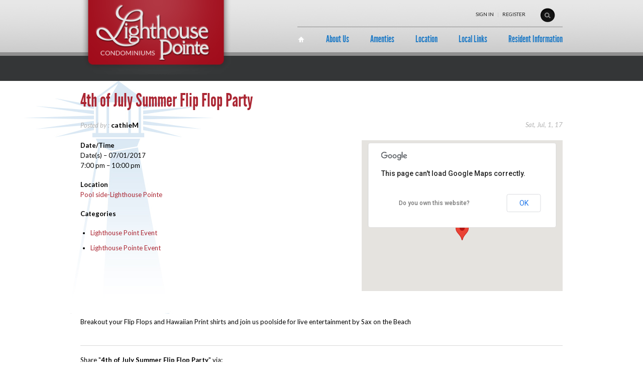

--- FILE ---
content_type: text/html; charset=UTF-8
request_url: http://www.lighthousepointecondos.com/events/4th-of-july-summer-social-series/
body_size: 10982
content:
<!doctype html>
<!--[if lt IE 7 ]><html lang="en" class="no-js ie6"> <![endif]-->
<!--[if IE 7 ]><html lang="en" class="no-js ie7"> <![endif]-->
<!--[if IE 8 ]><html lang="en" class="no-js ie8"> <![endif]-->
<!--[if IE 9 ]><html lang="en" class="no-js ie9"> <![endif]-->
<!--[if (gt IE 9)|!(IE)]><!--><html lang="en" class="no-js"> <!--<![endif]-->
<head>
    <meta http-equiv="Content-Type" content="text/html; charset=UTF-8" />
    <meta http-equiv="X-UA-Compatible" content="IE=edge,chrome=1">
    <title>4th of July Summer Flip Flop Party | Luxury Lakeside Living</title>
    
<meta name="description" content="Luxury Lakeside Living" />    <link rel="profile" href="http://gmpg.org/xfn/11" />	
    <link href="http://fonts.googleapis.com/css?family=Lato:400,400italic,700|Sorts+Mill+Goudy:400,400italic" rel="stylesheet">

    <!-- Mobile viewport optimized: h5bp.com/viewport -->
    <meta name="viewport" content="width=device-width,initial-scale=1">

    <link type="text/css" media="screen" href="http://www.lighthousepointecondos.com/wp-content/themes/voyage-child/style.css" rel="stylesheet">
    <link type="text/css" media="screen" href="http://www.lighthousepointecondos.com/wp-content/themes/voyage-parent/screen.css" rel="stylesheet">
    <link type="text/css" media="screen" href="http://www.lighthousepointecondos.com/wp-content/themes/voyage-child/screen.css" rel="stylesheet">
    <script>document.cookie='resolution='+Math.max(screen.width,screen.height)+'; path=/';</script>
    <link rel="alternate" type="application/rss+xml" title="RSS 2.0" href="http://www.lighthousepointecondos.com/feed/" />
    <link rel="pingback" href="http://www.lighthousepointecondos.com/xmlrpc.php" />
    <meta name='robots' content='max-image-preview:large' />
	<style>img:is([sizes="auto" i], [sizes^="auto," i]) { contain-intrinsic-size: 3000px 1500px }</style>
	        <style type="text/css">
            .google_map div img {max-width:none !important;}
        </style>
        <link rel='dns-prefetch' href='//maps.googleapis.com' />
<link rel='dns-prefetch' href='//fonts.googleapis.com' />
<link rel="alternate" type="application/rss+xml" title="Lighthouse Pointe Condos &raquo; Feed" href="http://www.lighthousepointecondos.com/feed/" />
<link rel="alternate" type="application/rss+xml" title="Lighthouse Pointe Condos &raquo; Comments Feed" href="http://www.lighthousepointecondos.com/comments/feed/" />
<link rel="alternate" type="application/rss+xml" title="Lighthouse Pointe Condos &raquo; 4th of July Summer Flip Flop Party Comments Feed" href="http://www.lighthousepointecondos.com/events/4th-of-july-summer-social-series/feed/" />
		<!-- This site uses the Google Analytics by ExactMetrics plugin v8.3.2 - Using Analytics tracking - https://www.exactmetrics.com/ -->
		<!-- Note: ExactMetrics is not currently configured on this site. The site owner needs to authenticate with Google Analytics in the ExactMetrics settings panel. -->
					<!-- No tracking code set -->
				<!-- / Google Analytics by ExactMetrics -->
		<script type="text/javascript">
/* <![CDATA[ */
window._wpemojiSettings = {"baseUrl":"https:\/\/s.w.org\/images\/core\/emoji\/16.0.1\/72x72\/","ext":".png","svgUrl":"https:\/\/s.w.org\/images\/core\/emoji\/16.0.1\/svg\/","svgExt":".svg","source":{"concatemoji":"http:\/\/www.lighthousepointecondos.com\/wp-includes\/js\/wp-emoji-release.min.js?ver=6.8.3"}};
/*! This file is auto-generated */
!function(s,n){var o,i,e;function c(e){try{var t={supportTests:e,timestamp:(new Date).valueOf()};sessionStorage.setItem(o,JSON.stringify(t))}catch(e){}}function p(e,t,n){e.clearRect(0,0,e.canvas.width,e.canvas.height),e.fillText(t,0,0);var t=new Uint32Array(e.getImageData(0,0,e.canvas.width,e.canvas.height).data),a=(e.clearRect(0,0,e.canvas.width,e.canvas.height),e.fillText(n,0,0),new Uint32Array(e.getImageData(0,0,e.canvas.width,e.canvas.height).data));return t.every(function(e,t){return e===a[t]})}function u(e,t){e.clearRect(0,0,e.canvas.width,e.canvas.height),e.fillText(t,0,0);for(var n=e.getImageData(16,16,1,1),a=0;a<n.data.length;a++)if(0!==n.data[a])return!1;return!0}function f(e,t,n,a){switch(t){case"flag":return n(e,"\ud83c\udff3\ufe0f\u200d\u26a7\ufe0f","\ud83c\udff3\ufe0f\u200b\u26a7\ufe0f")?!1:!n(e,"\ud83c\udde8\ud83c\uddf6","\ud83c\udde8\u200b\ud83c\uddf6")&&!n(e,"\ud83c\udff4\udb40\udc67\udb40\udc62\udb40\udc65\udb40\udc6e\udb40\udc67\udb40\udc7f","\ud83c\udff4\u200b\udb40\udc67\u200b\udb40\udc62\u200b\udb40\udc65\u200b\udb40\udc6e\u200b\udb40\udc67\u200b\udb40\udc7f");case"emoji":return!a(e,"\ud83e\udedf")}return!1}function g(e,t,n,a){var r="undefined"!=typeof WorkerGlobalScope&&self instanceof WorkerGlobalScope?new OffscreenCanvas(300,150):s.createElement("canvas"),o=r.getContext("2d",{willReadFrequently:!0}),i=(o.textBaseline="top",o.font="600 32px Arial",{});return e.forEach(function(e){i[e]=t(o,e,n,a)}),i}function t(e){var t=s.createElement("script");t.src=e,t.defer=!0,s.head.appendChild(t)}"undefined"!=typeof Promise&&(o="wpEmojiSettingsSupports",i=["flag","emoji"],n.supports={everything:!0,everythingExceptFlag:!0},e=new Promise(function(e){s.addEventListener("DOMContentLoaded",e,{once:!0})}),new Promise(function(t){var n=function(){try{var e=JSON.parse(sessionStorage.getItem(o));if("object"==typeof e&&"number"==typeof e.timestamp&&(new Date).valueOf()<e.timestamp+604800&&"object"==typeof e.supportTests)return e.supportTests}catch(e){}return null}();if(!n){if("undefined"!=typeof Worker&&"undefined"!=typeof OffscreenCanvas&&"undefined"!=typeof URL&&URL.createObjectURL&&"undefined"!=typeof Blob)try{var e="postMessage("+g.toString()+"("+[JSON.stringify(i),f.toString(),p.toString(),u.toString()].join(",")+"));",a=new Blob([e],{type:"text/javascript"}),r=new Worker(URL.createObjectURL(a),{name:"wpTestEmojiSupports"});return void(r.onmessage=function(e){c(n=e.data),r.terminate(),t(n)})}catch(e){}c(n=g(i,f,p,u))}t(n)}).then(function(e){for(var t in e)n.supports[t]=e[t],n.supports.everything=n.supports.everything&&n.supports[t],"flag"!==t&&(n.supports.everythingExceptFlag=n.supports.everythingExceptFlag&&n.supports[t]);n.supports.everythingExceptFlag=n.supports.everythingExceptFlag&&!n.supports.flag,n.DOMReady=!1,n.readyCallback=function(){n.DOMReady=!0}}).then(function(){return e}).then(function(){var e;n.supports.everything||(n.readyCallback(),(e=n.source||{}).concatemoji?t(e.concatemoji):e.wpemoji&&e.twemoji&&(t(e.twemoji),t(e.wpemoji)))}))}((window,document),window._wpemojiSettings);
/* ]]> */
</script>
<style id='wp-emoji-styles-inline-css' type='text/css'>

	img.wp-smiley, img.emoji {
		display: inline !important;
		border: none !important;
		box-shadow: none !important;
		height: 1em !important;
		width: 1em !important;
		margin: 0 0.07em !important;
		vertical-align: -0.1em !important;
		background: none !important;
		padding: 0 !important;
	}
</style>
<link rel='stylesheet' id='wp-block-library-css' href='http://www.lighthousepointecondos.com/wp-includes/css/dist/block-library/style.min.css?ver=6.8.3' type='text/css' media='all' />
<style id='classic-theme-styles-inline-css' type='text/css'>
/*! This file is auto-generated */
.wp-block-button__link{color:#fff;background-color:#32373c;border-radius:9999px;box-shadow:none;text-decoration:none;padding:calc(.667em + 2px) calc(1.333em + 2px);font-size:1.125em}.wp-block-file__button{background:#32373c;color:#fff;text-decoration:none}
</style>
<style id='global-styles-inline-css' type='text/css'>
:root{--wp--preset--aspect-ratio--square: 1;--wp--preset--aspect-ratio--4-3: 4/3;--wp--preset--aspect-ratio--3-4: 3/4;--wp--preset--aspect-ratio--3-2: 3/2;--wp--preset--aspect-ratio--2-3: 2/3;--wp--preset--aspect-ratio--16-9: 16/9;--wp--preset--aspect-ratio--9-16: 9/16;--wp--preset--color--black: #000000;--wp--preset--color--cyan-bluish-gray: #abb8c3;--wp--preset--color--white: #ffffff;--wp--preset--color--pale-pink: #f78da7;--wp--preset--color--vivid-red: #cf2e2e;--wp--preset--color--luminous-vivid-orange: #ff6900;--wp--preset--color--luminous-vivid-amber: #fcb900;--wp--preset--color--light-green-cyan: #7bdcb5;--wp--preset--color--vivid-green-cyan: #00d084;--wp--preset--color--pale-cyan-blue: #8ed1fc;--wp--preset--color--vivid-cyan-blue: #0693e3;--wp--preset--color--vivid-purple: #9b51e0;--wp--preset--gradient--vivid-cyan-blue-to-vivid-purple: linear-gradient(135deg,rgba(6,147,227,1) 0%,rgb(155,81,224) 100%);--wp--preset--gradient--light-green-cyan-to-vivid-green-cyan: linear-gradient(135deg,rgb(122,220,180) 0%,rgb(0,208,130) 100%);--wp--preset--gradient--luminous-vivid-amber-to-luminous-vivid-orange: linear-gradient(135deg,rgba(252,185,0,1) 0%,rgba(255,105,0,1) 100%);--wp--preset--gradient--luminous-vivid-orange-to-vivid-red: linear-gradient(135deg,rgba(255,105,0,1) 0%,rgb(207,46,46) 100%);--wp--preset--gradient--very-light-gray-to-cyan-bluish-gray: linear-gradient(135deg,rgb(238,238,238) 0%,rgb(169,184,195) 100%);--wp--preset--gradient--cool-to-warm-spectrum: linear-gradient(135deg,rgb(74,234,220) 0%,rgb(151,120,209) 20%,rgb(207,42,186) 40%,rgb(238,44,130) 60%,rgb(251,105,98) 80%,rgb(254,248,76) 100%);--wp--preset--gradient--blush-light-purple: linear-gradient(135deg,rgb(255,206,236) 0%,rgb(152,150,240) 100%);--wp--preset--gradient--blush-bordeaux: linear-gradient(135deg,rgb(254,205,165) 0%,rgb(254,45,45) 50%,rgb(107,0,62) 100%);--wp--preset--gradient--luminous-dusk: linear-gradient(135deg,rgb(255,203,112) 0%,rgb(199,81,192) 50%,rgb(65,88,208) 100%);--wp--preset--gradient--pale-ocean: linear-gradient(135deg,rgb(255,245,203) 0%,rgb(182,227,212) 50%,rgb(51,167,181) 100%);--wp--preset--gradient--electric-grass: linear-gradient(135deg,rgb(202,248,128) 0%,rgb(113,206,126) 100%);--wp--preset--gradient--midnight: linear-gradient(135deg,rgb(2,3,129) 0%,rgb(40,116,252) 100%);--wp--preset--font-size--small: 13px;--wp--preset--font-size--medium: 20px;--wp--preset--font-size--large: 36px;--wp--preset--font-size--x-large: 42px;--wp--preset--spacing--20: 0.44rem;--wp--preset--spacing--30: 0.67rem;--wp--preset--spacing--40: 1rem;--wp--preset--spacing--50: 1.5rem;--wp--preset--spacing--60: 2.25rem;--wp--preset--spacing--70: 3.38rem;--wp--preset--spacing--80: 5.06rem;--wp--preset--shadow--natural: 6px 6px 9px rgba(0, 0, 0, 0.2);--wp--preset--shadow--deep: 12px 12px 50px rgba(0, 0, 0, 0.4);--wp--preset--shadow--sharp: 6px 6px 0px rgba(0, 0, 0, 0.2);--wp--preset--shadow--outlined: 6px 6px 0px -3px rgba(255, 255, 255, 1), 6px 6px rgba(0, 0, 0, 1);--wp--preset--shadow--crisp: 6px 6px 0px rgba(0, 0, 0, 1);}:where(.is-layout-flex){gap: 0.5em;}:where(.is-layout-grid){gap: 0.5em;}body .is-layout-flex{display: flex;}.is-layout-flex{flex-wrap: wrap;align-items: center;}.is-layout-flex > :is(*, div){margin: 0;}body .is-layout-grid{display: grid;}.is-layout-grid > :is(*, div){margin: 0;}:where(.wp-block-columns.is-layout-flex){gap: 2em;}:where(.wp-block-columns.is-layout-grid){gap: 2em;}:where(.wp-block-post-template.is-layout-flex){gap: 1.25em;}:where(.wp-block-post-template.is-layout-grid){gap: 1.25em;}.has-black-color{color: var(--wp--preset--color--black) !important;}.has-cyan-bluish-gray-color{color: var(--wp--preset--color--cyan-bluish-gray) !important;}.has-white-color{color: var(--wp--preset--color--white) !important;}.has-pale-pink-color{color: var(--wp--preset--color--pale-pink) !important;}.has-vivid-red-color{color: var(--wp--preset--color--vivid-red) !important;}.has-luminous-vivid-orange-color{color: var(--wp--preset--color--luminous-vivid-orange) !important;}.has-luminous-vivid-amber-color{color: var(--wp--preset--color--luminous-vivid-amber) !important;}.has-light-green-cyan-color{color: var(--wp--preset--color--light-green-cyan) !important;}.has-vivid-green-cyan-color{color: var(--wp--preset--color--vivid-green-cyan) !important;}.has-pale-cyan-blue-color{color: var(--wp--preset--color--pale-cyan-blue) !important;}.has-vivid-cyan-blue-color{color: var(--wp--preset--color--vivid-cyan-blue) !important;}.has-vivid-purple-color{color: var(--wp--preset--color--vivid-purple) !important;}.has-black-background-color{background-color: var(--wp--preset--color--black) !important;}.has-cyan-bluish-gray-background-color{background-color: var(--wp--preset--color--cyan-bluish-gray) !important;}.has-white-background-color{background-color: var(--wp--preset--color--white) !important;}.has-pale-pink-background-color{background-color: var(--wp--preset--color--pale-pink) !important;}.has-vivid-red-background-color{background-color: var(--wp--preset--color--vivid-red) !important;}.has-luminous-vivid-orange-background-color{background-color: var(--wp--preset--color--luminous-vivid-orange) !important;}.has-luminous-vivid-amber-background-color{background-color: var(--wp--preset--color--luminous-vivid-amber) !important;}.has-light-green-cyan-background-color{background-color: var(--wp--preset--color--light-green-cyan) !important;}.has-vivid-green-cyan-background-color{background-color: var(--wp--preset--color--vivid-green-cyan) !important;}.has-pale-cyan-blue-background-color{background-color: var(--wp--preset--color--pale-cyan-blue) !important;}.has-vivid-cyan-blue-background-color{background-color: var(--wp--preset--color--vivid-cyan-blue) !important;}.has-vivid-purple-background-color{background-color: var(--wp--preset--color--vivid-purple) !important;}.has-black-border-color{border-color: var(--wp--preset--color--black) !important;}.has-cyan-bluish-gray-border-color{border-color: var(--wp--preset--color--cyan-bluish-gray) !important;}.has-white-border-color{border-color: var(--wp--preset--color--white) !important;}.has-pale-pink-border-color{border-color: var(--wp--preset--color--pale-pink) !important;}.has-vivid-red-border-color{border-color: var(--wp--preset--color--vivid-red) !important;}.has-luminous-vivid-orange-border-color{border-color: var(--wp--preset--color--luminous-vivid-orange) !important;}.has-luminous-vivid-amber-border-color{border-color: var(--wp--preset--color--luminous-vivid-amber) !important;}.has-light-green-cyan-border-color{border-color: var(--wp--preset--color--light-green-cyan) !important;}.has-vivid-green-cyan-border-color{border-color: var(--wp--preset--color--vivid-green-cyan) !important;}.has-pale-cyan-blue-border-color{border-color: var(--wp--preset--color--pale-cyan-blue) !important;}.has-vivid-cyan-blue-border-color{border-color: var(--wp--preset--color--vivid-cyan-blue) !important;}.has-vivid-purple-border-color{border-color: var(--wp--preset--color--vivid-purple) !important;}.has-vivid-cyan-blue-to-vivid-purple-gradient-background{background: var(--wp--preset--gradient--vivid-cyan-blue-to-vivid-purple) !important;}.has-light-green-cyan-to-vivid-green-cyan-gradient-background{background: var(--wp--preset--gradient--light-green-cyan-to-vivid-green-cyan) !important;}.has-luminous-vivid-amber-to-luminous-vivid-orange-gradient-background{background: var(--wp--preset--gradient--luminous-vivid-amber-to-luminous-vivid-orange) !important;}.has-luminous-vivid-orange-to-vivid-red-gradient-background{background: var(--wp--preset--gradient--luminous-vivid-orange-to-vivid-red) !important;}.has-very-light-gray-to-cyan-bluish-gray-gradient-background{background: var(--wp--preset--gradient--very-light-gray-to-cyan-bluish-gray) !important;}.has-cool-to-warm-spectrum-gradient-background{background: var(--wp--preset--gradient--cool-to-warm-spectrum) !important;}.has-blush-light-purple-gradient-background{background: var(--wp--preset--gradient--blush-light-purple) !important;}.has-blush-bordeaux-gradient-background{background: var(--wp--preset--gradient--blush-bordeaux) !important;}.has-luminous-dusk-gradient-background{background: var(--wp--preset--gradient--luminous-dusk) !important;}.has-pale-ocean-gradient-background{background: var(--wp--preset--gradient--pale-ocean) !important;}.has-electric-grass-gradient-background{background: var(--wp--preset--gradient--electric-grass) !important;}.has-midnight-gradient-background{background: var(--wp--preset--gradient--midnight) !important;}.has-small-font-size{font-size: var(--wp--preset--font-size--small) !important;}.has-medium-font-size{font-size: var(--wp--preset--font-size--medium) !important;}.has-large-font-size{font-size: var(--wp--preset--font-size--large) !important;}.has-x-large-font-size{font-size: var(--wp--preset--font-size--x-large) !important;}
:where(.wp-block-post-template.is-layout-flex){gap: 1.25em;}:where(.wp-block-post-template.is-layout-grid){gap: 1.25em;}
:where(.wp-block-columns.is-layout-flex){gap: 2em;}:where(.wp-block-columns.is-layout-grid){gap: 2em;}
:root :where(.wp-block-pullquote){font-size: 1.5em;line-height: 1.6;}
</style>
<link rel='stylesheet' id='awesome-weather-css' href='http://www.lighthousepointecondos.com/wp-content/plugins/awesome-weather/awesome-weather.css?ver=6.8.3' type='text/css' media='all' />
<style id='awesome-weather-inline-css' type='text/css'>
.awesome-weather-wrap { font-family: 'Open Sans', sans-serif; font-weight: 400; font-size: 14px; line-height: 14px; }
</style>
<link rel='stylesheet' id='opensans-googlefont-css' href='//fonts.googleapis.com/css?family=Open+Sans%3A400&#038;ver=6.8.3' type='text/css' media='all' />
<link rel='stylesheet' id='events-manager-css' href='http://www.lighthousepointecondos.com/wp-content/plugins/events-manager/includes/css/events-manager.min.css?ver=6.6.4.4' type='text/css' media='all' />
<style id='events-manager-inline-css' type='text/css'>
body .em { --font-family : inherit; --font-weight : inherit; --font-size : 1em; --line-height : inherit; }
</style>
<link rel='stylesheet' id='fuse-framework-frontend-css' href='http://www.lighthousepointecondos.com/wp-content/themes/voyage-parent/framework/static/css/frontend.css?ver=6.8.3' type='text/css' media='all' />
<link rel='stylesheet' id='tfuse-newsletter-css-css' href='http://www.lighthousepointecondos.com/wp-content/themes/voyage-parent/framework/extensions/newsletter/static/css/newsletter_clientside.css?ver=6.8.3' type='text/css' media='all' />
<link rel='stylesheet' id='wp-members-css' href='http://www.lighthousepointecondos.com/wp-content/plugins/wp-members/assets/css/forms/generic-no-float.min.css?ver=3.5.3' type='text/css' media='all' />
<link rel='stylesheet' id='custom-css' href='http://www.lighthousepointecondos.com/wp-content/themes/voyage-parent/custom.css?ver=6.8.3' type='text/css' media='all' />
<link rel='stylesheet' id='jslider-css' href='http://www.lighthousepointecondos.com/wp-content/themes/voyage-parent/css/jslider.css?ver=6.8.3' type='text/css' media='all' />
<link rel='stylesheet' id='customInput-css' href='http://www.lighthousepointecondos.com/wp-content/themes/voyage-parent/css/customInput.css?ver=6.8.3' type='text/css' media='all' />
<link rel='stylesheet' id='jquery-ui-1.8.20-css' href='http://www.lighthousepointecondos.com/wp-content/themes/voyage-parent/css/custom-theme/jquery-ui-1.8.20.custom.css?ver=6.8.3' type='text/css' media='all' />
<link rel='stylesheet' id='cusel.css-css' href='http://www.lighthousepointecondos.com/wp-content/themes/voyage-parent/css/cusel.css?ver=6.8.3' type='text/css' media='all' />
<link rel='stylesheet' id='prettyPhoto-css' href='http://www.lighthousepointecondos.com/wp-content/themes/voyage-parent/css/prettyPhoto.css?ver=3.1.3' type='text/css' media='all' />
<link rel='stylesheet' id='shCore-css' href='http://www.lighthousepointecondos.com/wp-content/themes/voyage-parent/css/shCore.css?ver=2.1.382' type='text/css' media='all' />
<link rel='stylesheet' id='shThemeDefault-css' href='http://www.lighthousepointecondos.com/wp-content/themes/voyage-parent/css/shThemeDefault.css?ver=2.1.382' type='text/css' media='all' />
<script type="text/javascript" src="http://www.lighthousepointecondos.com/wp-includes/js/jquery/jquery.min.js?ver=3.7.1" id="jquery-core-js"></script>
<script type="text/javascript" src="http://www.lighthousepointecondos.com/wp-includes/js/jquery/jquery-migrate.min.js?ver=3.4.1" id="jquery-migrate-js"></script>
<script type="text/javascript" src="http://www.lighthousepointecondos.com/wp-includes/js/jquery/ui/core.min.js?ver=1.13.3" id="jquery-ui-core-js"></script>
<script type="text/javascript" src="http://www.lighthousepointecondos.com/wp-includes/js/jquery/ui/mouse.min.js?ver=1.13.3" id="jquery-ui-mouse-js"></script>
<script type="text/javascript" src="http://www.lighthousepointecondos.com/wp-includes/js/jquery/ui/sortable.min.js?ver=1.13.3" id="jquery-ui-sortable-js"></script>
<script type="text/javascript" src="http://www.lighthousepointecondos.com/wp-includes/js/jquery/ui/datepicker.min.js?ver=1.13.3" id="jquery-ui-datepicker-js"></script>
<script type="text/javascript" id="jquery-ui-datepicker-js-after">
/* <![CDATA[ */
jQuery(function(jQuery){jQuery.datepicker.setDefaults({"closeText":"Close","currentText":"Today","monthNames":["January","February","March","April","May","June","July","August","September","October","November","December"],"monthNamesShort":["Jan","Feb","Mar","Apr","May","Jun","Jul","Aug","Sep","Oct","Nov","Dec"],"nextText":"Next","prevText":"Previous","dayNames":["Sunday","Monday","Tuesday","Wednesday","Thursday","Friday","Saturday"],"dayNamesShort":["Sun","Mon","Tue","Wed","Thu","Fri","Sat"],"dayNamesMin":["S","M","T","W","T","F","S"],"dateFormat":"MM d, yy","firstDay":1,"isRTL":false});});
/* ]]> */
</script>
<script type="text/javascript" src="http://www.lighthousepointecondos.com/wp-includes/js/jquery/ui/resizable.min.js?ver=1.13.3" id="jquery-ui-resizable-js"></script>
<script type="text/javascript" src="http://www.lighthousepointecondos.com/wp-includes/js/jquery/ui/draggable.min.js?ver=1.13.3" id="jquery-ui-draggable-js"></script>
<script type="text/javascript" src="http://www.lighthousepointecondos.com/wp-includes/js/jquery/ui/controlgroup.min.js?ver=1.13.3" id="jquery-ui-controlgroup-js"></script>
<script type="text/javascript" src="http://www.lighthousepointecondos.com/wp-includes/js/jquery/ui/checkboxradio.min.js?ver=1.13.3" id="jquery-ui-checkboxradio-js"></script>
<script type="text/javascript" src="http://www.lighthousepointecondos.com/wp-includes/js/jquery/ui/button.min.js?ver=1.13.3" id="jquery-ui-button-js"></script>
<script type="text/javascript" src="http://www.lighthousepointecondos.com/wp-includes/js/jquery/ui/dialog.min.js?ver=1.13.3" id="jquery-ui-dialog-js"></script>
<script type="text/javascript" id="events-manager-js-extra">
/* <![CDATA[ */
var EM = {"ajaxurl":"http:\/\/www.lighthousepointecondos.com\/wp-admin\/admin-ajax.php","locationajaxurl":"http:\/\/www.lighthousepointecondos.com\/wp-admin\/admin-ajax.php?action=locations_search","firstDay":"1","locale":"en","dateFormat":"yy-mm-dd","ui_css":"http:\/\/www.lighthousepointecondos.com\/wp-content\/plugins\/events-manager\/includes\/css\/jquery-ui\/build.min.css","show24hours":"0","is_ssl":"","autocomplete_limit":"10","calendar":{"breakpoints":{"small":560,"medium":908,"large":false}},"phone":"","datepicker":{"format":"m\/d\/Y"},"search":{"breakpoints":{"small":650,"medium":850,"full":false}},"url":"http:\/\/www.lighthousepointecondos.com\/wp-content\/plugins\/events-manager","assets":{"input.em-uploader":{"js":{"em-uploader":{"url":"http:\/\/www.lighthousepointecondos.com\/wp-content\/plugins\/events-manager\/includes\/js\/em-uploader.js","required":true,"event":"em_uploader_ready"}}}},"bookingInProgress":"Please wait while the booking is being submitted.","tickets_save":"Save Ticket","bookingajaxurl":"http:\/\/www.lighthousepointecondos.com\/wp-admin\/admin-ajax.php","bookings_export_save":"Export Bookings","bookings_settings_save":"Save Settings","booking_delete":"Are you sure you want to delete?","booking_offset":"30","bookings":{"submit_button":{"text":{"default":"Send your booking","free":"Send your booking","payment":"Send your booking","processing":"Processing ..."}},"update_listener":""},"bb_full":"Sold Out","bb_book":"Book Now","bb_booking":"Booking...","bb_booked":"Booking Submitted","bb_error":"Booking Error. Try again?","bb_cancel":"Cancel","bb_canceling":"Canceling...","bb_cancelled":"Cancelled","bb_cancel_error":"Cancellation Error. Try again?","txt_search":"Search","txt_searching":"Searching...","txt_loading":"Loading..."};
/* ]]> */
</script>
<script type="text/javascript" src="http://www.lighthousepointecondos.com/wp-content/plugins/events-manager/includes/js/events-manager.js?ver=6.6.4.4" id="events-manager-js"></script>
<script type="text/javascript" src="//maps.googleapis.com/maps/api/js?v=3.30&amp;language=en&amp;ver=3.30" id="maps.google.com-js"></script>
<script type="text/javascript" src="http://www.lighthousepointecondos.com/wp-content/themes/voyage-parent/js/libs/modernizr-2.5.3.min.js?ver=6.8.3" id="modernizr-js"></script>
<script type="text/javascript" src="http://www.lighthousepointecondos.com/wp-content/themes/voyage-parent/js/libs/respond.min.js?ver=6.8.3" id="respond-js"></script>
<script type="text/javascript" src="http://www.lighthousepointecondos.com/wp-content/themes/voyage-parent/js/jquery.easing.1.3.min.js?ver=1.3" id="jquery.easing-js"></script>
<script type="text/javascript" src="http://www.lighthousepointecondos.com/wp-includes/js/hoverIntent.min.js?ver=1.10.2" id="hoverIntent-js"></script>
<script type="text/javascript" src="http://www.lighthousepointecondos.com/wp-content/themes/voyage-parent/js/general.js?ver=2.0" id="general-js"></script>
<script type="text/javascript" src="http://www.lighthousepointecondos.com/wp-content/themes/voyage-parent/js/slides.min.jquery.js?ver=2.0" id="slides.min.jquery-js"></script>
<script type="text/javascript" src="http://www.lighthousepointecondos.com/wp-content/themes/voyage-parent/js/jquery.slider.bundle.js?ver=2.0" id="jquery.slider.bundle-js"></script>
<script type="text/javascript" src="http://www.lighthousepointecondos.com/wp-content/themes/voyage-parent/js/jquery.slider.js?ver=2.0" id="jquery.slider-js"></script>
<script type="text/javascript" src="http://www.lighthousepointecondos.com/wp-content/themes/voyage-parent/js/jquery.customInput.js?ver=2.0" id="jquery.customInput-js"></script>
<script type="text/javascript" src="http://www.lighthousepointecondos.com/wp-content/themes/voyage-parent/js/jquery-ui-1.9.2.custom.min.js?ver=1.9.2" id="jquery-ui-1.9.2-js"></script>
<script type="text/javascript" src="http://www.lighthousepointecondos.com/wp-content/themes/voyage-parent/js/jquery.tools.min.js?ver=1.2.5" id="jquery.tools-js"></script>
<script type="text/javascript" src="http://www.lighthousepointecondos.com/wp-content/themes/voyage-parent/js/cusel-min.js?ver=2.0" id="cusel-min-js"></script>
<script type="text/javascript" src="http://www.lighthousepointecondos.com/wp-content/themes/voyage-parent/js/jScrollPane.min.js?ver=2.0" id="jScrollPane.min-js"></script>
<script type="text/javascript" src="http://www.lighthousepointecondos.com/wp-content/themes/voyage-parent/js/jquery.mousewheel.js?ver=2.0" id="jquery.mousewheel-js"></script>
<script type="text/javascript" src="http://www.lighthousepointecondos.com/wp-content/themes/voyage-parent/js/jquery.galleriffic.min.js?ver=2.0.1" id="jquery.galleriffic-js"></script>
<script type="text/javascript" src="http://www.lighthousepointecondos.com/wp-content/themes/voyage-parent/js/jquery.opacityrollover.js?ver=1.0" id="jquery.opacityrollover-js"></script>
<link rel="https://api.w.org/" href="http://www.lighthousepointecondos.com/wp-json/" /><link rel="EditURI" type="application/rsd+xml" title="RSD" href="http://www.lighthousepointecondos.com/xmlrpc.php?rsd" />
<link rel="canonical" href="http://www.lighthousepointecondos.com/events/4th-of-july-summer-social-series/" />
<link rel='shortlink' href='http://www.lighthousepointecondos.com/?p=929' />
<link rel="alternate" title="oEmbed (JSON)" type="application/json+oembed" href="http://www.lighthousepointecondos.com/wp-json/oembed/1.0/embed?url=http%3A%2F%2Fwww.lighthousepointecondos.com%2Fevents%2F4th-of-july-summer-social-series%2F" />
<link rel="alternate" title="oEmbed (XML)" type="text/xml+oembed" href="http://www.lighthousepointecondos.com/wp-json/oembed/1.0/embed?url=http%3A%2F%2Fwww.lighthousepointecondos.com%2Fevents%2F4th-of-july-summer-social-series%2F&#038;format=xml" />

<script type="text/javascript">/* <![CDATA[ */
tf_script={"TF_THEME_PREFIX":"voyage","TFUSE_THEME_URL":"http:\/\/www.lighthousepointecondos.com\/wp-content\/themes\/voyage-parent","scroll_to_top":true,"ajaxurl":"http:\/\/www.lighthousepointecondos.com\/wp-admin\/admin-ajax.php"};
/* ]]> */</script>

<link rel="stylesheet" href="http://www.lighthousepointecondos.com/wp-content/themes/voyage-parent/cache/min-css-d40a8d40f399dc8f5d10bc347aee85f3.css?m=0" type="text/css" media="all" /></head>
<body class="chrome">
<div class="body_wrap">
<div class="header">
	<div class="container_12">
            <div class="logo">
                <a href="http://www.lighthousepointecondos.com"><img src="http://www.lighthousepointecondos.com/wp-content/uploads/2014/03/lighthousepoint-logo.png" alt="Lighthouse Pointe Condos"></a>
                <strong>Lighthouse Pointe Condos</strong>
            </div>
            <!--/ .logo -->
        
      	<div class="header_right">

                        <div class="topsearch">
            	<form id="searchForm" action="http://www.lighthousepointecondos.com/" method="get">
                	<input type="submit" onclick="if(!document.getElementById('stext').value) return false;" id="searchSubmit" value="" class="btn-search" >
                    <input type="text" name="s" id="stext" value="" class="stext">
				</form>
            </div>
            
                        <div class="toplogin">
	        	<p><a href="http://www.lighthousepointecondos.com/wp-login.php">SIGN IN</a> <span class="separator">|</span> <a href="http://www.lighthousepointecondos.com/wp-login.php?action=register">REGISTER</a></p>
	        </div>
            
            <div class="header_phone">
	        		        </div>

            <div class="clear"></div>
        </div>
        <div class="topmenu"><ul id="menu-main-menu" class="dropdown"><li id="menu-item-70" class="menu-item menu-item-type-post_type menu-item-object-page menu-item-home menu-item-70"><a href="http://www.lighthousepointecondos.com/"><span>Home</span></a></li>
<li id="menu-item-78" class="menu-item menu-item-type-post_type menu-item-object-page menu-item-78"><a href="http://www.lighthousepointecondos.com/about-us/"><span>About Us</span></a></li>
<li id="menu-item-97" class="menu-item menu-item-type-post_type menu-item-object-page menu-item-97"><a href="http://www.lighthousepointecondos.com/amenties/"><span>Amenties</span></a></li>
<li id="menu-item-100" class="menu-item menu-item-type-post_type menu-item-object-page menu-item-100"><a href="http://www.lighthousepointecondos.com/location/"><span>Location</span></a></li>
<li id="menu-item-325" class="menu-item menu-item-type-post_type menu-item-object-page menu-item-325"><a href="http://www.lighthousepointecondos.com/local-links/"><span>Local Links</span></a></li>
<li id="menu-item-108" class="menu-item menu-item-type-post_type menu-item-object-page menu-item-has-children menu-item-108"><a href="http://www.lighthousepointecondos.com/resident-information/"><span>Resident Information</span></a>
<ul class="submenu-1">
	<li id="menu-item-114" class="menu-item menu-item-type-post_type menu-item-object-page menu-item-114"><a href="http://www.lighthousepointecondos.com/rules/"><span>Rules &#038; Regulations</span></a></li>
	<li id="menu-item-117" class="menu-item menu-item-type-post_type menu-item-object-page menu-item-117"><a href="http://www.lighthousepointecondos.com/directory/"><span>Directory</span></a></li>
	<li id="menu-item-111" class="menu-item menu-item-type-post_type menu-item-object-page menu-item-111"><a href="http://www.lighthousepointecondos.com/marketplace/"><span>Marketplace (As of August 11, 2025)</span></a></li>
	<li id="menu-item-164" class="menu-item menu-item-type-post_type menu-item-object-page menu-item-164"><a href="http://www.lighthousepointecondos.com/agendas-board-meeting-minutes/"><span>Agendas/Board Meeting Minutes</span></a></li>
	<li id="menu-item-1118" class="menu-item menu-item-type-post_type menu-item-object-page menu-item-1118"><a href="http://www.lighthousepointecondos.com/forms/"><span>FORMS</span></a></li>
	<li id="menu-item-1023" class="menu-item menu-item-type-post_type menu-item-object-page menu-item-1023"><a href="http://www.lighthousepointecondos.com/construction-information-updates/"><span>Construction Information &#038; Updates</span></a></li>
	<li id="menu-item-213" class="menu-item menu-item-type-post_type menu-item-object-page menu-item-213"><a href="http://www.lighthousepointecondos.com/contact-management/"><span>Contact</span></a></li>
</ul>
</li>
</ul></div>	<div class="clear"></div>
    </div>
</div>
<!--/ header -->

    
<div class="entry-top"></div>
<div  id="middle" class="full_width">

    <div class="container_12">

        
                <div  class="content">

            
                <div class="post-detail">
    <h1>4th of July Summer Flip Flop Party</h1>
            <div class="post-meta-top">
                            <span class="meta-date">Sat, Jul, 1, 17</span>
                                        Posted by : <span class="author">cathieM</span>
                    </div>
        <div class="entry">
                <div class="em em-view-container" id="em-view-6" data-view="event">
<div class="em-item em-item-single em-event em-event-single em-event-55 " id="em-event-6" data-view-id="6">
<div style="float:right; margin:0px 0px 15px 15px;">
<div class="em em-location-map-container" style="position:relative; width:400px; height: 300px;">
<div class='em-location-map' id='em-location-map-709979671' style="width: 100%; height: 100%;">
<div class="em-loading-maps">
						<span>Loading Map&#8230;.</span><br />
						<svg xmlns="http://www.w3.org/2000/svg" xmlns:xlink="http://www.w3.org/1999/xlink" style="margin: auto; background: none; display: block; shape-rendering: auto;" width="200px" height="200px" viewBox="0 0 100 100" preserveAspectRatio="xMidYMid">
							<rect x="19.5" y="26" width="11" height="48" fill="#85a2b6">
								<animate attributeName="y" repeatCount="indefinite" dur="1s" calcMode="spline" keyTimes="0;0.5;1" values="2;26;26" keySplines="0 0.5 0.5 1;0 0.5 0.5 1" begin="-0.2s"></animate>
								<animate attributeName="height" repeatCount="indefinite" dur="1s" calcMode="spline" keyTimes="0;0.5;1" values="96;48;48" keySplines="0 0.5 0.5 1;0 0.5 0.5 1" begin="-0.2s"></animate>
							</rect>
							<rect x="44.5" y="26" width="11" height="48" fill="#bbcedd">
								<animate attributeName="y" repeatCount="indefinite" dur="1s" calcMode="spline" keyTimes="0;0.5;1" values="8;26;26" keySplines="0 0.5 0.5 1;0 0.5 0.5 1" begin="-0.1s"></animate>
								<animate attributeName="height" repeatCount="indefinite" dur="1s" calcMode="spline" keyTimes="0;0.5;1" values="84;48;48" keySplines="0 0.5 0.5 1;0 0.5 0.5 1" begin="-0.1s"></animate>
							</rect>
							<rect x="69.5" y="26" width="11" height="48" fill="#dce4eb">
								<animate attributeName="y" repeatCount="indefinite" dur="1s" calcMode="spline" keyTimes="0;0.5;1" values="8;26;26" keySplines="0 0.5 0.5 1;0 0.5 0.5 1"></animate>
								<animate attributeName="height" repeatCount="indefinite" dur="1s" calcMode="spline" keyTimes="0;0.5;1" values="84;48;48" keySplines="0 0.5 0.5 1;0 0.5 0.5 1"></animate>
							</rect>
						</svg>
					</div>
</p></div>
</p></div>
<div class='em-location-map-info' id='em-location-map-info-709979671' style="display:none; visibility:hidden;">
<div class="em-map-balloon" style="font-size:12px;">
<div class="em-map-balloon-content" ><strong>Pool side-Lighthouse Pointe</strong><br />68 Lighthouse Road &#8211; Lake Ozark<br /><a href="http://www.lighthousepointecondos.com/locations/pool-side-lighthouse-pointe/">Events</a></div>
</p></div>
</p></div>
<div class='em-location-map-coords' id='em-location-map-coords-709979671' style="display:none; visibility:hidden;">
				<span class="lat">38.2159866</span><br />
				<span class="lng">-92.64012530000002</span>
			</div>
</p></div>
<p>
	<strong>Date/Time</strong><br />
	Date(s) &#8211; 07/01/2017<br /><i>7:00 pm &#8211; 10:00 pm</i>
</p>
<p>
	<strong>Location</strong><br />
	<a href="http://www.lighthousepointecondos.com/locations/pool-side-lighthouse-pointe/">Pool side-Lighthouse Pointe</a>
</p>
<p>
	<strong>Categories</strong></p>
<ul class="event-categories">
<li><a href="http://www.lighthousepointecondos.com/events/categories/lighthouse-point-event/">Lighthouse Point Event</a></li>
<li><a href="http://www.lighthousepointecondos.com/events/categories/lake-event/lighthouse-pointe-event/">Lighthouse Pointe Event</a></li>
</ul>
<p><br style="clear:both" /></p>
<p>Breakout your Flip Flops and Hawaiian Print shirts and join us poolside for live entertainment by Sax on the Beach</p>
</p></div>
</div>
            </div><!--/ .entry -->
        <!-- post share -->
    <div class="block_hr post-share">
        <div class="inner">
            <p>Share "<strong>4th of July Summer Flip Flop Party</strong>" via:</p>
            <p> <a href="http://twitter.com/share?url=http://www.lighthousepointecondos.com/events/4th-of-july-summer-social-series/&amp;text=4th of July Summer Flip Flop Party&amp;count=horiztonal" data-count="horiztonal" target="_blank" class="btn-share"><img src="http://www.lighthousepointecondos.com/wp-content/themes/voyage-parent/images/share_twitter.png" width="79" height="25" alt=""></a>
                <a href="http://www.facebook.com/sharer.php?u=http%3A%2F%2Fwww.lighthousepointecondos.com%2Fevents%2F4th-of-july-summer-social-series%2F%2F&t=4th%20of%20July%20Summer%20Flip%20Flop%20Party" class="btn-share"><img src="http://www.lighthousepointecondos.com/wp-content/themes/voyage-parent/images/share_facebook.png" width="88" height="25" alt=""></a>
                <a href="https://plus.google.com/share?url=http://www.lighthousepointecondos.com/events/4th-of-july-summer-social-series/" target="_blank" class="btn-share"><img src="http://www.lighthousepointecondos.com/wp-content/themes/voyage-parent/images/share_google.png" width="67" height="25" alt=""></a>
            </p>
        </div>
    </div>
    <!--/ postshare -->
    </div><!--/ post details -->


				
                
    <div id="comments" class="comment-list">

    


<p class="nocomments">No comments yet.</p>

	<div id="respond" class="comment-respond">
		<h3 id="reply-title" class="comment-reply-title">Leave a Reply <small><a rel="nofollow" id="cancel-comment-reply-link" href="/events/4th-of-july-summer-social-series/#respond" style="display:none;">Cancel Reply</a></small></h3><p class="must-log-in">You must be <a href="http://www.lighthousepointecondos.com/wp-login.php?redirect_to=http%3A%2F%2Fwww.lighthousepointecondos.com%2Fevents%2F4th-of-july-summer-social-series%2F">logged in</a> to post a comment.</p>	</div><!-- #respond -->
	</div><!-- #comments -->

            

        </div>
        <!--/ content -->

        
        <div class="clear"></div>
    </div>
</div>
<!--/ middle -->
<!-- after content -->
<div class="after_content">
    <div class="after_inner">
        <div class="container_12">

            <!--# widgets area, col 1 -->
            <div class="widgetarea widget_col_1">

                <div id="awesomeweatherwidget-2" class="widget_awesomeweatherwidget"><h3>Weather</h3><div id="awe-ajax-awesome-weather-osage-beach-mo" class="awe-ajax-awesome-weather-osage-beach-mo awe-weather-ajax-wrap" style=""><div class="awe-loading"><i class="wi wi-day-sunny"></i></div></div><script type="text/javascript"> jQuery(document).ready(function() { awe_ajax_load({"id":"awesome-weather-osage-beach-mo","locale":false,"location":"Osage Beach, MO","owm_city_id":"4387060","override_title":"At The Lake","size":"wide","units":"F","forecast_days":"5","hide_stats":0,"show_link":0,"background":"","custom_bg_color":"rgba(0,0,0,0.3)","use_user_location":0,"allow_user_to_change":0,"show_icons":0,"extended_url":false,"extended_text":false,"background_by_weather":0,"text_color":"#ffffff","hide_attribution":0,"skip_geolocate":0,"latlng":"","ajaxurl":"http:\/\/www.lighthousepointecondos.com\/wp-admin\/admin-ajax.php","via_ajax":1}); }); </script></div>
            </div>
            <!--/ widgets area, col 1 -->

            <!--# widgets area, col 2 -->
            <div class="widgetarea widget_col_2">

                <div id="em_widget-2" class="widget_em_widget"><h3>Upcoming Events</h3><div class="em pixelbones em-list-widget em-events-widget">No events</div></div>
            </div>
            <!--/ widgets area, col 2 -->

            <!--# widgets area, col 3 -->
            <div class="widgetarea widget_col_3">

                <div id="widget_wpmemwidget-2" class="wp-members"><div id="wp-members"><h3>Resident Login</h3><form name="form" method="post" action="http://www.lighthousepointecondos.com/events/4th-of-july-summer-social-series/" id="wpmem_login_widget_form" class="widget_form"><fieldset><label for="log">Username or Email</label><div class="div_text"><input name="log" type="text" id="log" value="" class="username" required  /></div><label for="pwd">Password</label><div class="div_text"><input name="pwd" type="password" id="pwd" class="password" required  /></div><input type="hidden" name="rememberme" value="forever" /><input type="hidden" name="redirect_to" value="http://www.lighthousepointecondos.com/events/4th-of-july-summer-social-series/" /><input type="hidden" name="a" value="login" /><input type="hidden" name="slog" value="true" /><div class="button_div"><input type="submit" name="Submit" class="buttons" value="log in" /></div></fieldset></form></div></div>
            </div>
            <!--/ widgets area, col 3 -->

            <div class="clear"></div>
        </div>
    </div>
</div>
<!--/ after content --><!-- footer -->
<div class="footer">
<div class="footer_inner">
	<div class="container_12">
        
                    <div class="widgetarea f_col_1">
            <div id="text-text-3" class="widget-container widget_text "><h3 class="widget-title">CONTACT US</h3>    <div class="textwidget"><p>Phone: 573-964-0476<br />
Email: office@lighthousepointecondos.com</p>
<p>68 Lighthouse Road<br />
Lake Ozark, MO  65049</p>
</div>
    </div>        </div><!--/ footer col 1 -->

        <div class="widgetarea f_col_2">
            <div class="widget-container widget_contact">             <h3 class="widget-title">CONNECT WITH US</h3>             <div class="inner">
                                            <div class="contact-social">
                                                            <div><strong>Follow on:</strong> <br>
                        <a href="http://www.twitter.com/LighthousePtLOZ" class="btn btn_twitter"></a></div>
                                                            <div><strong>Join us on:</strong> <br>
                        <a href="https://www.facebook.com/pages/Lighthouse-Pointe/355211994597349?rf=104408349642513" class="btn btn_fb"></a></div>
                                        <div class="clear"></div>
                </div>
                                    <div class="contact-address">
                                                                                                                    </div>
                           </div>
        </div>        </div><!--/ footer col 2 -->

        <div class="widgetarea f_col_3">
            <div id="text-text-5" class="widget-container widget_text "><h3 class="widget-title">Adobe Reader</h3>    <div class="textwidget">Many of the documents that are provided here require Adobe Reader to open.  <br /><a href="http://get.adobe.com/reader/" target="blank" style="color: blue;">Click here</a> to download Adobe Reader <br />for free.
</div>
    </div>        </div><!--/ footer col 3 -->

                    
        <div class="copyright">
            <p>Copyright 2014 - Lighthouse Pointe</p>        </div>
        
    </div>
</div>
</div>
<!--/ footer -->
    
</div>
<script type="speculationrules">
{"prefetch":[{"source":"document","where":{"and":[{"href_matches":"\/*"},{"not":{"href_matches":["\/wp-*.php","\/wp-admin\/*","\/wp-content\/uploads\/*","\/wp-content\/*","\/wp-content\/plugins\/*","\/wp-content\/themes\/voyage-child\/*","\/wp-content\/themes\/voyage-parent\/*","\/*\\?(.+)"]}},{"not":{"selector_matches":"a[rel~=\"nofollow\"]"}},{"not":{"selector_matches":".no-prefetch, .no-prefetch a"}}]},"eagerness":"conservative"}]}
</script>
<script type="text/javascript" src="http://www.lighthousepointecondos.com/wp-content/plugins/awesome-weather/js/awesome-weather-widget-frontend.js?ver=1.1" id="awesome_weather-js"></script>
<script type="text/javascript" src="http://www.lighthousepointecondos.com/wp-content/themes/voyage-parent/framework/extensions/newsletter/static/js/newsletter_clientside.js?ver=6.8.3" id="tfuse-newsletter-js-js"></script>
<script type="text/javascript" src="http://www.lighthousepointecondos.com/wp-content/themes/voyage-parent/framework/static/javascript/jquery.prettyPhoto.js?ver=3.1.4" id="prettyPhoto-js"></script>
<script type="text/javascript" src="http://www.lighthousepointecondos.com/wp-content/themes/voyage-parent/js/shCore.js?ver=2.1.382" id="shCore-js"></script>
<script type="text/javascript" src="http://www.lighthousepointecondos.com/wp-content/themes/voyage-parent/js/shBrushPlain.js?ver=2.1.382" id="shBrushPlain-js"></script>
<script type="text/javascript" src="http://www.lighthousepointecondos.com/wp-includes/js/comment-reply.min.js?ver=6.8.3" id="comment-reply-js" async="async" data-wp-strategy="async"></script>
<script>
  (function(i,s,o,g,r,a,m){i['GoogleAnalyticsObject']=r;i[r]=i[r]||function(){
  (i[r].q=i[r].q||[]).push(arguments)},i[r].l=1*new Date();a=s.createElement(o),
  m=s.getElementsByTagName(o)[0];a.async=1;a.src=g;m.parentNode.insertBefore(a,m)
  })(window,document,'script','//www.google-analytics.com/analytics.js','ga');

  ga('create', 'UA-49455896-1', 'lighthousepointecondos.com');
  ga('send', 'pageview');

</script>
<script type="text/javascript" src="http://www.lighthousepointecondos.com/wp-content/themes/voyage-parent/cache/min-js-f853c91c21b792fb6679a6d3733ee4b6.js?m=0"></script>		<script type="text/javascript">
			var bwpRecaptchaCallback = function() {
				// render all collected recaptcha instances
			};
		</script>

		<script src="https://www.google.com/recaptcha/api.js?onload=bwpRecaptchaCallback&#038;render=explicit" async defer></script>
</body>
</html>

--- FILE ---
content_type: text/html; charset=UTF-8
request_url: http://www.lighthousepointecondos.com/wp-admin/admin-ajax.php
body_size: 547
content:
<div id="awesome-weather-osage-beach-mo" class="custom-bg-color awesome-weather-wrap awecf awe_with_stats awe_without_icons awe_with_forecast awe_extended awe_wide awe-cityid-4387060 awe-code-800 awe-desc-clear-sky"  style=" background-color: rgba(0,0,0,0.3); color: #ffffff; ">


	
	<div class="awesome-weather-header awecf"><span>At The Lake</span></div>

		
		<div class="awecf">
		<div class="awesome-weather-current-temp">
			<strong>
			47<sup>&deg;</sup>
						</strong>
		</div><!-- /.awesome-weather-current-temp -->
		
				<div class="awesome-weather-todays-stats">
			<div class="awe_desc">clear sky</div>
			<div class="awe_humidty">39% humidity</div>
			<div class="awe_wind">wind: 9m/s WSW</div>
			<div class="awe_highlow">H 48 &bull; L 44</div>	
		</div><!-- /.awesome-weather-todays-stats -->
				</div>
		
		
		
		<div class="awesome-weather-forecast awe_days_5 awecf">
	
							<div class="awesome-weather-forecast-day">
										<div class="awesome-weather-forecast-day-temp">47<sup>&deg;</sup></div>
					<div class="awesome-weather-forecast-day-abbr">Thu</div>
				</div>
							<div class="awesome-weather-forecast-day">
										<div class="awesome-weather-forecast-day-temp">34<sup>&deg;</sup></div>
					<div class="awesome-weather-forecast-day-abbr">Fri</div>
				</div>
							<div class="awesome-weather-forecast-day">
										<div class="awesome-weather-forecast-day-temp">13<sup>&deg;</sup></div>
					<div class="awesome-weather-forecast-day-abbr">Sat</div>
				</div>
							<div class="awesome-weather-forecast-day">
										<div class="awesome-weather-forecast-day-temp">20<sup>&deg;</sup></div>
					<div class="awesome-weather-forecast-day-abbr">Sun</div>
				</div>
							<div class="awesome-weather-forecast-day">
										<div class="awesome-weather-forecast-day-temp">29<sup>&deg;</sup></div>
					<div class="awesome-weather-forecast-day-abbr">Mon</div>
				</div>
				
		</div><!-- /.awesome-weather-forecast -->
	
		
		
	<div class="awesome-weather-attribution">Weather from OpenWeatherMap</div>

</div><!-- /.awesome-weather-wrap: wide -->

--- FILE ---
content_type: text/css
request_url: http://www.lighthousepointecondos.com/wp-content/themes/voyage-child/style.css
body_size: 1340
content:
/*
Theme Name: Voyage Child
Theme URI: http://themefuse.com/demo/wp/voyage/
Description: Child theme for the Voyage. Child themes are the recommended way of making modifications to a theme. <a href="http://codex.wordpress.org/Child_Themes">Reade More</a>
Author: ThemeFuse
Author URI: http://themefuse.com
Template: voyage-parent
*/

@import url("../voyage-parent/style.css");


a {
	color: #ab2633;
}

h1, h2, h3, h4, h5, h6 {
    color: #ab2633;
}
h1 span, h2 span, h3 span, h4 span, h5 span {
    color: black;
}
.after_content h1, .after_content h2, .after_content h3, .after_content h4, .after_content h5, .after_content h6 {
    color: white;
}
.footer h3 {
    color: #ab2633;
}

.header {
	background: url('images/top_head_bg.jpg') repeat-x scroll 0px 0px #8f8f8f;
	border-bottom: 7px solid #8f8f8f;
}
.header_right p {
	text-shadow: none;
}
.header_right a {
	color: #202020;
}
.header_right a:hover {
	color: #ab2633;
}

.header_slider div.slide_title {
	display: none;
}
.header_slider p.subtitle {
	display: none;
}

.dropdown {
    background: url('images/topmenu_line.gif') repeat-x scroll center top transparent;
}

.dropdown li a, .dropdown li ul li a, .dropdown li li ul li a, .dropdown .current-menu-item a, .dropdown .current-menu-ancestor a, .dropdown .current-menu-ancestor .current-menu-item a, .dropdown .current-menu-ancestor .current-menu-ancestor a, .dropdown .current-menu-ancestor .current-menu-ancestor .current-menu-item a, .dropdown .mega-nav ul li ul li a {
    color: #227cc6;
}
.dropdown li:hover a, .dropdown li ul li:hover a, .dropdown li:hover li ul li:hover a, .dropdown .current-menu-item a, .dropdown .current-menu-ancestor a, .dropdown .current-menu-ancestor .current-menu-item a, .dropdown .current-menu-ancestor .current-menu-ancestor a, .dropdown .current-menu-ancestor .current-menu-ancestor .current-menu-item a, .dropdown .mega-nav ul li:hover ul li:hover a {
    color: #ab2633;
}


.header_slider .pagination li.current a {
    color: #227cc6;
}


#middle {
    background: url('images/lighthouse-bg.jpg') no-repeat 0px 0px white;
}


.after_content {
    background: url('images/after_content_bg.jpg') repeat scroll 0% 0% transparent;
    border-top: 7px solid #8f8f8f;
}

.after_content .container_12 {
    padding: 10px 0px 10px;
}

.footer {
	color: #202020;
}
.footer .contact-social strong {
    color: #202020;
}
.footer .widget_contact .inner {
    background: url('images/line_footer.gif') repeat-x scroll center top transparent;
}
.footer .widget_contact .contact-social {
    background: url('images/line_footer.gif') repeat-x scroll center bottom transparent;
}

.footer_inner {
    background: url('images/footer_bg_top.jpg') repeat-x scroll 0px 0px #bfbfbf;
}
.copyright {
    color: #202020;
	background: url('images/line_footer.gif') repeat-x scroll 0px 0px transparent;
    text-shadow: none;
}

div.widget_awesomeweatherwidget {
	margin-bottom: 10px;
}

.widget_em_widget {
	width: 100%;
}
.widget_em_widget ul {
	list-style:none;
	padding: 0px;
	margin: 0px;
}
.widget_em_widget ul li {
	list-style:none;
	padding: 0px;
	margin: 0px;
}

input[type="reset"], input[type="submit"], input[type="button"], button {
    outline-width: 0px;
    padding: 0px;
    height: auto;
    line-height: normal;
    text-align: left;
    font-size: 12px;
    text-shadow: none;
    color: white;
}

#wp-members input[type="submit"] {
	display: block;
	border-radius: 3px;
	background-color: #363636;
	background: -webkit-linear-gradient(#363636 0%, #515151 100%);
    padding: 3px 5px 3px 5px;
    margin: 0px 4px 0px 0px;
}


.entry a {
    color: #ab2633;
}
.entry a:hover {
    color: #ab2633;
}

.before_content {
	border-top: 0px;
}
.entry-top {
	width: 100%;
	background-image: url(http://clients.tgcserver.com/lighthousepointe/wp-content/uploads/2014/03/slider-bg1.jpg);
	background-color: #343637;
	height: 50px;
}


.post-meta-top .author {
	color: black;
}
.post-meta-bot .link-more {
    color: #227cc6;

}
.post-meta-bot a:hover {
    color: #ab2633;
}


@media only screen and (min-width: 768px)  {

	.logo {
		width: 300px;
	}
	
	
}

--- FILE ---
content_type: text/css
request_url: http://www.lighthousepointecondos.com/wp-content/themes/voyage-child/screen.css
body_size: 250
content:

@media only screen and (min-width: 320px)  {

	.logo {
		width: 300px;
	}

	#middle {
	    background: url('images/lighthouse-bg.jpg') no-repeat -230px 0px white;
	}


}
@media only screen and (min-width: 480px)  {

	.logo {
		width: 300px;
	}

	#middle {
	    background: url('images/lighthouse-bg.jpg') no-repeat -190px 0px white;
	}


}
@media only screen and (min-width: 768px)  {

	.logo {
		width: 200px;
	}

	#middle {
	    background: url('images/lighthouse-bg.jpg') no-repeat -160px 0px white;
	}


}
@media only screen and (min-width: 990px) {

	.logo {
		width: 275px;
	}

	#middle {
	    background: url('images/lighthouse-bg.jpg') no-repeat -80px 0px white;
	}

}
@media only screen and (min-width: 1200px) {

	.logo {
		width: 300px;
	}


	#middle {
	    background: url('images/lighthouse-bg.jpg') no-repeat 0px 0px white;
	}

}

--- FILE ---
content_type: text/css
request_url: http://www.lighthousepointecondos.com/wp-content/themes/voyage-parent/css/customInput.css?ver=6.8.3
body_size: 451
content:
/* Custom checkboxes, radios */

/*	wrapper divs */
.custom-checkbox,.custom-radio { position:relative; font-size:12px}

/* input, label positioning */
.custom-checkbox input,.custom-radio input { position:absolute; left:6px; top:6px; margin:0; border:none; width:2px; height:2px }
.custom-checkbox label,.custom-radio label { display:block; position:relative; line-height:1; padding:.5em 0 .5em 30px; margin:0 0 .3em; cursor:pointer; color:#666;}

.custom-radio label {padding:.5em 0 .5em 30px;}

/* states */
.custom-checkbox label { background:url(../images/styled_checkbox.png) no-repeat; }
.custom-radio label { background:url(../images/styled_radiobutton.png) no-repeat; }
.custom-checkbox label,.custom-radio label { background-position:-10px -10px; }
.custom-checkbox label.hover,.custom-checkbox label.focus,.custom-radio label.hover,.custom-radio label.focus { background-position:-10px -110px; }
.custom-checkbox label.checked,.custom-radio label.checked { background-position:-10px -210px; color:#000 }
.custom-checkbox label.checked.hover,.custom-checkbox label.checkedFocus { background-position:-10px -310px; }
.custom-checkbox label.focus,.custom-radio label.focus { outline:0; }

--- FILE ---
content_type: text/css
request_url: http://www.lighthousepointecondos.com/wp-content/themes/voyage-parent/style.css
body_size: 24394
content:
/*
Theme Name: Voyage Parent
Theme URI: https://demo.themefuse.com/?theme=voyage
Description: Voyage is created by <a href="https://themefuse.com">ThemeFuse</a>.
Version: 1.2.14
Tags:translation-ready
Author: ThemeFuse
Author URI: https://themefuse.com
License: This WordPress theme is comprised of two parts: (1) The PHP code and integrated HTML are licensed under the GPL license as is WordPress itself. Or you can read it here: http://wordpress.org/about/gpl/ (2) All other parts of the theme including, but not limited to the CSS code, images, and design are licensed according to the license purchased.
License URI: -
*/


/* 
WARNING! DO NOT EDIT THIS FILE!

To make it easy to update your theme, you should not edit the styles in this file. Instead use 
the custom.css file to add your styles. You can copy a style from this file and paste it in 
custom.css and it will override the style in this file. You have been warned! :)
*/


/*------------------------------------------------
CSS STRUCTURE:

1. GENERAL TYPOGRAPHY
	1.1 Global Reset 
	1.2 General Styles	
	1.3 Columns Styles		
		- Box styles
	1.4 List Styles
	1.5 Borders & Dividers
	1.6 Headers
	1.7 Tables
	1.8 Images
	1.9 Forms
	1.10 Buttons
		- Color Styled Buttons
	1.11 Back to Top

2. SITE STRUCTURE	
	2.1 Header
		- topmenu	
	2.2 Header Slider
	2.3 Before content
	2.4 Search
	2.5 Middle content
		- breadcrumbs
		- Filter Mid		
	2.6 Sidebar
	2.7 After content
	2.8 Footer

3. EXTENDED TYPOGRAPHY and SHORTCODES
	3.1 Typographic Elements
		- Blockquote
		- Columns in Content
		- Framed boxes
		- Quotes
		- Toggle Contents
		- Dropcaps
	3.2 Framed Tabs
	3.3 Custom Lists Styles
	3.4 Slideshow Gallery and Text
	3.5 Mini Gallery
	3.6 Styled Tables and Boxes
	3.7 Text Highlights
	3.8 Table Pricing

4. EXTENDED ELEMENTS
	4.1 Newsletter box
	4.2 Advertise Baners	
	4.3 FaceBook Activity
	4.4 FAQ List
	4.5 Sidebar Custom Form

5. WIDGETS STYLES

6. POSTS
	6.1 Blog post list
	6.2 Pagination and Navigation
	6.3 Author description 
	6.4 Comment list
	6.5 Comment form

7. OFFERS LAYOUT
	- list manage
	- offers list - grid_list
	- boxed offers
	- offers list - list	
	- Offers Tabs
	- Offer full description
------------------------------------------------*/

/*============================================================================================*/
/* 1. GENERAL TYPOGRAPHY */
/*============================================================================================*/
/*----------------------------------------------*/
/* 1.1 Global Reset */
/*----------------------------------------------*/
html, body, div, span, applet, object, iframe, h1, h2, h3, h4, h5, h6, p, blockquote, pre, a, abbr, acronym, address, big, cite, code, del, dfn, em, img, ins, kbd, q, s, samp, small, strike, strong, sub, sup, tt, var, b, u, i, center, dl, dt, dd, ol, ul, li, fieldset, form, label, legend, table, caption, tbody, tfoot, thead, tr, th, td, article, aside, canvas, details, embed, figure, figcaption, footer, header, hgroup, menu, nav, output, ruby, section, summary, time, mark, audio, video {
	margin: 0;
	padding: 0;
	border: 0;
	font-size: 100%;
	font: inherit;
	vertical-align: baseline}
article, aside, details, figcaption, figure, footer, header, hgroup, menu, nav, section {
	display: block}
body {
	line-height: 1}
ol, ul {
	list-style: none}
blockquote, q {
	quotes: none}
blockquote:before, blockquote:after, q:before, q:after {
	content: '';
	content: none}
table {
	border-collapse: collapse;
	border-spacing: 0}

html { font-size: 100%; -webkit-text-size-adjust: 100%; -ms-text-size-adjust: 100%; -webkit-font-smoothing: antialiased}

img { max-width:100% !important}

/*----------------------------------------------*/
/* 1.2 General Styles */
/*----------------------------------------------*/
body {
	font-family:'Lato', Arial, Helvetica, sans-serif;
	color:#000;
	font-size:13px;
	line-height:1.5em;
	background:#fff}

@font-face {
    font-family: 'LeagueGothic';
    src: url('fonts/league_gothic-webfont.eot');
    src: url('fonts/league_gothic-webfont.eot?#iefix') format('embedded-opentype'),
         url('fonts/league_gothic-webfont.woff') format('woff'),
         url('fonts/league_gothic-webfont.ttf') format('truetype'),
         url('fonts/league_gothic-webfont.svg#LeagueGothicRegular') format('svg');
    font-weight: normal;
    font-style: normal}

::-moz-selection { 
	background: #b8d107;
	color: #000;
	text-shadow: none}
	
::selection {
	background: #b8d107;
	color: #fff;
	text-shadow: none}

*:focus {  
	outline: none}  
	
/* Floating & Alignment */
.aligncenter,
div.aligncenter {
	display: block;
	margin-left: auto;
	margin-right: auto}

.alignleft {
	float: left}
	
.alignright {
	float: right}
	
.text-right {
	text-align:right}
.text-left {
	text-align:left}
.text-center {
	text-align:center}

/* Typography */
em { font-style: italic}
strong, .bolded { font-weight: bold}
small { font-size: 85%}

sub, sup { font-size: 75%; line-height: 0; position: relative; vertical-align: baseline}
sup { top: -0.5em}
sub { bottom: -0.25em}

mark { background-color:#ff9; color:#000; font-style:italic; font-weight:bold}
del { text-decoration: line-through}
dfn { font-style: italic}
pre, code, kbd, samp { font-family: monospace, serif; _font-family: 'courier new', monospace; font-size: 1em}
pre { white-space: pre; white-space: pre-wrap; word-wrap: break-word}

.text-green {
	 color:#e676ff}

.text-gray {
	 color:#808080}
	 	
.text-blue {
	 color:#e676ff}	

/* Clear Floats */
.clear {
	clear: both;
	display: block;
	overflow: hidden;
	visibility: hidden;
	width: 0;
	height: 0}

.clearfix:before,
.clearfix:after {
	content: "\0020";
	display: block;
	overflow: hidden;
	visibility: hidden;
	width: 0;
	height: 0}
.clearfix:after {
	clear: both}

.clearfix {
	zoom: 1;}

* html .clearfix {
	height: 1%}

.clearfix {
	display: block}
	
.fix{
	clear: both;
	height: 1px;
	margin: -1px 0 0;
	overflow: hidden}

html body * span.clear,
html body * div.clear,
html body * li.clear,
html body * dd.clear {
	background: none;
	border: 0;
	clear: both;
	display: block;
	float: none;
	font-size: 0;
	list-style: none;
	margin: 0;
	padding: 0;
	overflow: hidden;
	visibility: hidden;
	width: 0;
	height: 0}

a {
	outline:none;
	color:#e676ff;
	text-decoration:none}

.preloader { 
	background:url(images/loading.gif) center center no-repeat; 
	display:inline-block}
	
/*----------------------------------------------*/
/* 1.3 Columns Styles */
/*----------------------------------------------*/
.container_12 {
	margin-left: auto;
	margin-right: auto;
	width: 960px;
	position:relative}

/* Alpha ~ First, Omega ~ Last */
.alpha {margin-left: 0}
.omega {margin-right: 0}

/* Shortcode Columns (10px margin) */
.col {
	display:inline;
	float: left;
	position: relative;
	margin-left: 10px;
	margin-right: 10px}

.col_1 {width:940px}
.col_1_2 {width:460px}
.col_1_3 {width:300px}
.col_2_3 {width:620px}
.col_1_4 {width:220px}
.col_3_4 {width:700px}
.col_1_5 {width:172px}
.col_2_5 {width:364px}
.col_3_5 {width:556px}
.col_4_5 {width:748px}

.row .col_1_2 {width:470px}
.row .col_1_3 {width:306px}
.row .col_2_3 {width:632px}
.row .col_1_4 {width:225px}
.row .col_3_4 {width:715px}
.row .col_1_5 {width:176px}
.row .col_2_5 {width:372px}
.row .col_3_5 {width:568px}
.row .col_4_5 {width:764px}

.ie7 .content .row .col_1_2.box_border {width:468px}
.ie7 .content .row .col_1_3.box_border {width:304px}
.ie7 .content .row .col_2_3.box_border {width:630px}
.ie7 .content .row .col_1_4.box_border {width:223px}
.ie7 .content .row .col_3_4.box_border {width:713px}
.ie7 .content .row .col_1_5.box_border {width:174px}
.ie7 .content .row .col_2_5.box_border {width:370px}
.ie7 .content .row .col_3_5.box_border {width:566px}
.ie7 .content .row .col_4_5.box_border {width:762px}

/* Columns with Sidebar*/
.cols2 .content .col_1_2 {width:290px}
.cols2 .content .col_1_3 {width:186px}
.cols2 .content .col_2_3 {width:394px}
.cols2 .content .col_1_4 {width:135px}
.cols2 .content .col_3_4 {width:425px}
.cols2 .content .col_1_5 {width:100px}
.cols2 .content .col_2_5 {width:220px}
.cols2 .content .col_3_5 {width:360px}

.cols2 .content .col_1_2.box_border {width:288px}
.cols2 .content .col_1_3.box_border {width:184px}
.cols2 .content .col_2_3.box_border {width:392px}
.cols2 .content .col_1_4.box_border {width:133px}
.cols2 .content .col_3_4.box_border {width:423px}
.cols2 .content .col_1_5.box_border {width:98px}
.cols2 .content .col_2_5.box_border {width:218px}
.cols2 .content .col_3_5.box_border {width:358px}

.cols2 .content .row .col_1_2 {width:300px}
.cols2 .content .row .col_1_3 {width:193px}
.cols2 .content .row .col_2_3 {width:406px}
.cols2 .content .row .col_1_4 {width:140px}
.cols2 .content .row .col_3_4 {width:460px}
.cols2 .content .row .col_1_5 {width:108px}
.cols2 .content .row .col_2_5 {width:236px}
.cols2 .content .row .col_3_5 {width:364px}

.cols2 .content .row .col_1_2.box_border {width:298px}
.cols2 .content .row .col_1_3.box_border {width:191px}
.cols2 .content .row .col_2_3.box_border {width:404px}
.cols2 .content .row .col_1_4.box_border {width:138px}
.cols2 .content .row .col_3_4.box_border {width:458px}
.cols2 .content .row .col_1_5.box_border {width:106px}
.cols2 .content .row .col_2_5.box_border {width:234px}
.cols2 .content .row .col_3_5.box_border {width:362px}

.row .alpha, .col.alpha {
	margin-left:0}
.row .omega, .col.omega {
	margin-right:0}

/* Columns in Content */
.box_border .col:first-child {
	margin-left:8px} 

/* Box styles */
.box {
	-webkit-border-radius: 4px;
	border-radius: 4px}

.box_border {
	border:1px solid #dadada;
	-webkit-box-sizing: border-box;
	-moz-box-sizing: border-box;
	box-sizing: border-box}

.box_border2 {
	border-top:1px solid #e5e5e5;
	border-bottom:1px solid #e5e5e5;
	padding:30px 0 25px 0}

.noborder, 
.entry img.noborder {
	border:none !important;
	box-shadow:none; 
	-moz-box-shadow:none; 
    -webkit-box-shadow:none}

.box_shadow {
	box-shadow: 0 0 3px #000; 
	-moz-box-shadow: 0 0 3px rgba(0,0,0,0.15); 
    -webkit-box-shadow: 0 0 3px rgba(0,0,0,0.15)}

.box_white {
	background:#fff}

.box_light_gray {
	background:#f5f5f5}

.box_gray {
	background:#e9e9e9}

.box_green {
	background:#ddf5bf}

.box_yellow {
	background:#fcf896}

.box_blue {
	background:#e2f4f5}

.box_blue.box_border {
	border:1px solid #dde8e9}

.box_pink {
	background:#f1dde8}

.box .inner {
	padding:15px}

.box h1, .box h2, .box h3, .box h4, .box h5,
.entry .box h1, .entry .box h2, .entry .box h3, .entry .box h4, .entry .box h5  {
	margin-top:5px !important}

/*----------------------------------------------*/
/* 1.4 List Styles */
/*----------------------------------------------*/
ul{ list-style:disc outside}
ol{ list-style:decimal outside}
li{ margin:2px 0}
ol li{ margin-top:5px; margin-bottom:7px }
ul, ol, dd{ margin-left:25px}
ul ul, ol ul, ul ol, ol ol{ margin-bottom:0}

/*----------------------------------------------*/
/* 1.5 Borders & Dividers */
/*----------------------------------------------*/
hr{
	border:0px solid transparent !important;
	background-color:transparent !important;
	height:1px}

.border {
	border:1px solid #d1d1d1}

.divider_space, .divider_space_thin, .divider_space_big, .divider, .divider_thin {
	clear:both;
	display:block;
	margin-bottom:25px;
	padding-top:26px;
	width:100%}

.divider_space_thin {
	padding-top:10px;
	margin-bottom:10px}
	
.divider_space_big {
	padding-top:50px;
	margin-bottom:50px}
	
.divider_thin {
	margin-bottom:15px;
	padding-top:15px;
	background:url(images/divider_line.gif) bottom repeat-x}

.divider{
	background:url(images/divider_line.gif) bottom repeat-x}

/*----------------------------------------------*/
/* 1.6 Headers */
/*----------------------------------------------*/
h1,h2,h3,h4,h5,h6{
	font-weight:normal;
	font-family: 'LeagueGothic', Tahoma, Geneva, sans-serif;
	color:#171719;
	line-height:1.2em}
	
h1{
	font-size:32px}	
	
h2{
	font-size:27px;
	margin-bottom:15px}
	
h3{
	font-size:24px;
	margin-bottom:10px}
	
h3.widgettitle{
	margin-bottom:10px}
	
h4{
	font-size:22px;
	margin-bottom:10px}
	
h5{
	font-size:20px;
	margin:7px 0 5px}
	
h6{
	font-size:18px}

h1 span, h2 span, h3 span ,h4 span, h5 span {
	color:#a409ba}

.post-detail .entry h1 {
	margin:0 0 20px 0;
	padding:0}
	
.post-detail .entry h2 {	
	margin:40px 0 10px}

.post-detail .entry h3 {
	margin:40px 0 10px}

.post-detail .entry h4 {
	margin:30px 0 10px}

.post-detail .entry h5 {
	margin:30px 0 10px}

.post-detail .entry h6 {
	margin:30px 0 10px}

/*----------------------------------------------*/
/* 1.7 Tables */
/*----------------------------------------------*/
table,td,th { vertical-align:middle; text-align:center}
th{ padding:5px; font-size:14px; letter-spacing:1px; border-collapse:collapse}
td{ font-size:13px; padding:5px;  border-collapse:collapse}

/*----------------------------------------------*/
/* 1.8 Images */
/*----------------------------------------------*/
img.alignleft {
	margin:5px 20px 5px 0 !important}
img.alignright {
	margin:5px 0 5px 20px !important}

.entry .col_1_2 img.alignleft {
	margin:3px 15px 3px 0 !important}
.entry .col_1_2 img.alignright {
	margin:3px 0 3px 15px !important}

.entry .col_1_3 img.alignleft {
	margin:2px 10px 2px 0 !important}
.entry .col_1_3 img.alignright {
	margin:2px 0 2px 10px !important}

span.preload.alignleft {
	float:left;
	display: inline-block;
	margin:5px 20px 5px 0 !important}

span.preload.alignright  {
	float:right;
	display: inline-block;
	margin:5px 0 5px 20px !important}

span.preload.aligncentert  {
	float:right;
	display: inline-block;
	margin:5px auto}

.video_frame,.wp-caption,#flickr a img, dl.gallery-item img{ padding:6px;margin:2px}
p.wp-caption-text{
	margin-bottom:0px;
	text-align:center}
	
.wp-caption{
	margin-bottom:10px !important;
	padding-top:10px;
	text-align:center}
	
.image_frame img, img.image_frame {
	background:#fff;
	border:4px solid #ebebeb;}

/*----------------------------------------------*/
/* 1.9 Forms */
/*----------------------------------------------*/
fieldset{
	padding:20px;
	border:1px solid #e0e0e0}

form .row {
	padding:5px 0}
	
input[type=text],input[type=password],textarea{
	background: url(images/input_bg2.png) 0 0 repeat-x #fff;
	resize:none;
	font-family: "Sorts Mill Goudy", "Times New Roman", Times, serif;
	font-size:14px;
	font-style:italic;
	line-height:14px;
	border:1px solid #dbdbdb;
	border-top:1px solid #d0cfcf;
	border-bottom:1px solid #efefef;
	border-radius:4px;
	-webkit-border-radius:4px;
	padding:11px 10px 8px 10px;
	color:#777;
	-webkit-box-shadow: 0px 1px 0px 0px #fff;
	-moz-box-shadow: 0px 1px 0px 0px #fff;
	box-shadow: 0px 1px 0px 0px #fff}

input[type=text],input[type=password] {
	height:14px}

textarea{
	width:90%;
	overflow:auto}
	
input, textarea,input[type="submit"]:focus{
	outline:0 none}
	
input[type="radio"],input[type="checkbox"]{
	margin-right:10px; 
	margin-left:10px}
	
button::-moz-focus-inner {
	border: 0;
	padding: 0}
	
input[type="reset"],input[type="submit"],input[type="button"], button{
	border:none;
	color:#424242;
	margin:10px 0;
	outline-width:0;
	padding:0;
	height:32px;
	line-height:30px;
	text-align:left;
	font-family:'Lato', Arial, sans-serif;
	font-size:12px;
	text-shadow:0 1px 1px #fff}	
	
input[type="button"]:hover, input[type="button"]:focus,input[type="reset"]:hover,
input[type="reset"]:focus,input[type="submit"]:hover,input[type="submit"]:focus,
button:hover,button:focus{
	cursor:pointer}

/*----------------------------------------------*/
/* 1.10 Buttons */
/*----------------------------------------------*/
.button_link, .button_link_arrow {
	background:url(images/buttons_link_bg.png) no-repeat scroll right -36px transparent;
	color:#fff;
	display:inline-block;
	margin:5px 0;
	border:0 none;
	padding:0 20px 0 0;
	font-size:13px;
	text-transform:uppercase;
	text-align:left;
	text-decoration:none}

.button_link span, .button_link_arrow span {
	background:url(images/buttons_link_bg.png) no-repeat scroll left 0 transparent;
	display:block;
	line-height:32px;
	padding:2px 20px 2px 40px;
	color:#fff;
	cursor:pointer;
	text-align:center;
	min-width:110px}

.button_link_arrow {
	background-position:right -684px}

.button_link_arrow span {
	background-position:left -648px;
	padding:2px 40px 2px 40px}

/* Color Styled Buttons */
.btn_blue span, .btn_turquoise span, .btn_green span, .btn_yellow span, .btn_purple span, .btn_pink span, .btn_red span, .btn_orange span {
	color:#000 !important;
	text-shadow: none}

.btn_blue, .btn_blue span {
	background-position:right -108px}
.btn_blue span {
	background-position:left -72px}

.btn_turquoise {
	background-position:right -180px}
.btn_turquoise span {
	background-position:left -144px}

.btn_green {
	background-position:right -252px}
.btn_green span {
	background-position:left -216px}

.btn_yellow {
	background-position:right -324px}
.btn_yellow span {
	background-position:left -288px}

.btn_orange {
	background-position:right -396px}
.btn_orange span {
	background-position:left -360px}

.btn_red {
	background-position:right -468px}
.btn_red span {
	background-position:left -432px}
	
.btn_pink {
	background-position:right -540px}
.btn_pink span {
	background-position:left -504px}
	
.btn_purple {
	background-position:right -612px}
.btn_purple span {
	background-position:left -576px}

.button_styled {
	display: inline-block;
	margin:5px 1px;
	border:none;
	padding:0 40px;
	font-size:13px;
	line-height:36px;
	text-align:center;
	text-decoration:none;
	color:#fff;
	background:#444444;
	-webkit-border-radius: 4px;
	border-radius: 4px;
	text-shadow:0 1px 1px #444;
	min-width:95px}

.button_styled span {
	padding:0}

.button_styled:hover, .button_styled:hover span {
	color:#fff}

/*----------------------------------------------*/
/* 1.11 Back to Top */
/*----------------------------------------------*/
#toTop {
	display:none;
	text-decoration:none;
	position:fixed;
	z-index:3000;
	bottom:10px;
	right:10px;
	overflow:hidden;
	width:51px;
	height:51px;
	border:none;
	text-indent:-999px;
	background:url(images/icons/icon_totop.png) no-repeat left top}

#toTopHover {
	background:url(images/icons/icon_totop.png) no-repeat left -51px;
	width:51px;
	height:51px;
	display:block;
	overflow:hidden;
	float:left;
	opacity: 0;
	-moz-opacity: 0;
	filter:alpha(opacity=0)}

#toTop:active, #toTop:focus {
	outline:none}

/*============================================================================================*/
/* 2. SITE STRUCTURE */
/*============================================================================================*/
.body_wrap {
	width:100%;
	position:relative;
	overflow: hidden;
	z-index:1}
	
/*----------------------------------------------*/
/* 2.1 Header */
/*----------------------------------------------*/
.header {
	background: url(images/top_head_bg.jpg) 0 0 repeat-x #282828;
	position:relative;
	z-index:4;
	border-bottom:4px solid #000}

.header .container_12 {
	z-index:3;
	min-height:104px}

.logo {
	width:160px;
	height:133px;
	position:absolute;
	top:0;
	left:0;
	z-index:10}

.logo h1, .logo strong {
	display:inline-block;
	text-indent:-9000px}

.header_right, 
.topmenu, #topmenu-select {
	margin-left:240px}
	
.header_right {		
	height:38px;
	padding:14px 0 0 0}

.header_right p {
	margin:0 !important;
	text-shadow:0 1px 1px #000;
	color:#999;
	font-size:10px}

.header_right a {
	color:#999}

.header_right a:hover {
	color:#fff}
	
.header_phone, .toplogin, .topsearch {
	margin-left:40px;
	line-height:29px;
	text-align:right;
	float:right}

#topmenu-select .select_styled {
		margin:5px auto 10px auto;
		width:250px;
		display:block;
		padding:5px;
		-webkit-border-radius: 3px;
    	border-radius: 3px;
		border:none;
		-webkit-box-shadow: inset 0px 2px 2px 0px #555;
		box-shadow: inset 0px 2px 2px 0px #555}

/* top search */ 
.topsearch {
	height:29px;
	position:relative;
	overflow:hidden}

#searchForm {
	width:29px}

.topsearch form {
	width:100%}

.topsearch input {
	float:right;
	padding:0;
	margin:0;
	border:none;
	position:relative}

.topsearch .stext {
	width:0px;
	padding:6px 20px 4px 10px;
	height:17px;
	line-height:1.4em;
	margin:1px -13px 0 0;
	background:url(images/input_bg.png) 0 0 repeat-x #e5e6e6;
	display:none;
	position:relative;
	z-index:1;
	-webkit-border-top-left-radius: 12px;
	-webkit-border-bottom-left-radius: 12px;
	border-top-left-radius: 12px;
	border-bottom-left-radius: 12px;
	-webkit-box-shadow: inset 0px 2px 2px 0px #555;
	box-shadow: inset 0px 2px 2px 0px #555}

.topsearch .overlay {
	position:absolute;
	top:0;
	right:0;
	z-index:3;
	width:29px;
	height:29px;
	display:block;
	cursor:pointer}

.topsearch .btn-search {
	width:29px;
	height:29px;
	background:url(images/btn_search.png) no-repeat;
	position:relative;
	z-index:2}
	
.header_phone strong {
	color:#cee914;
	font-size:12px}

/* topmenu Dropdown */
.topmenu, #topmenu-select {
	height:52px;	
	padding:0;	
	clear:both}

.dropdown {	
	line-height:52px;
	color:#fff;	
	z-index:1300;
	margin:0;
	padding:0;
	float:right;
	background:url(images/topmenu_line.gif) top repeat-x;
	font-family: 'LeagueGothic', Tahoma, Geneva, sans-serif;
	font-size:19px}

.dropdown li {
	display:block;
	float:left;
	position:relative;
	list-style:none;
	margin:0 0 0 42px;
	padding:0}

.dropdown li.first,
.dropdown li:first-child {
	margin-left:0}

.dropdown li a {
	display:block;
	color:#fff;
	height:20px;
	text-decoration:none}

.dropdown .menu-item-home {
	padding-top:21px}
	
.dropdown .menu-item-home a {
	width:15px;
	height:15px;
	overflow:hidden;
	text-indent:1000px;
	background:url(images/icons/icons_16.png) 0 -96px no-repeat}

.dropdown .menu-item-home a:hover,
.dropdown .menu-item-home.current-menu-item a {
	background-position:0 -112px}

.dropdown li a span {
	display:block}

.dropdown li:hover a,
.dropdown li ul li:hover a,
.dropdown li:hover li ul li:hover a,
.dropdown .current-menu-item a,
.dropdown .current-menu-ancestor a,
.dropdown .current-menu-ancestor .current-menu-item a,
.dropdown .current-menu-ancestor .current-menu-ancestor a,
.dropdown .current-menu-ancestor .current-menu-ancestor .current-menu-item a,
.dropdown .mega-nav ul li:hover ul li:hover a {
	color:#e676ff} /* purple */
	
.dropdown .mega-nav:hover li a,
.dropdown .mega-nav.current-menu-ancestor li a {
	color:#a7ba27} /* green */

.dropdown li:hover li a,
.dropdown li:hover li ul li a,
.dropdown .current-menu-item li a,
.dropdown .current-menu-ancestor li a,
.dropdown .current-menu-ancestor .current-menu-item li a,
.dropdown .current-menu-ancestor .current-menu-ancestor li a,
.dropdown li ul li ul li a,	
.dropdown .mega-nav:hover ul li ul li a,
.dropdown .mega-nav ul li:hover ul li a,
.dropdown .mega-nav.current-menu-ancestor .current-menu-item li a,
.dropdown .mega-nav.current-menu-ancestor .current-menu-ancestor li a{
	color:#bdbdbb} /* gray */

.dropdown .mega-nav ul li:hover a,
.dropdown .mega-nav.current-menu-ancestor .current-menu-item a,
.dropdown .mega-nav.current-menu-ancestor .current-menu-ancestor a {
	color:#dcf726} /* light green */
	
.dropdown li ul {
	margin:0;
	padding:0;
	text-shadow:none;	
	line-height:1em;
	padding:10px 0}
	
.dropdown li ul.submenu-1 {
	display:none;
	position: absolute;
	top: 52px;
	left:-35px;
	z-index: 1308;		
	background:url(images/dropdown_bg.png);
	padding:15px 0 5px 0}	

.dropdown .mega-nav ul.submenu-1 {
	padding:20px 0;
	text-align:center}

.dropdown li ul li {	
	display:block;	
	float: none;
	width: 140px;	
	margin:0;
	padding:0;
	height:auto}

.dropdown .mega-nav ul.submenu-1 li {
	float:left;
	border-left:1px solid #4b4b4b;
	font-family: 'LeagueGothic', Tahoma, Geneva, sans-serif;
	font-size:20px;
	width: 132px}

.dropdown .mega-nav ul li:first-child {
	border:none}

.dropdown .mega-nav ul.submenu-2 li,
.dropdown li ul.submenu-1 li {
	font-family:'Lato', Arial, Helvetica, sans-serif;		
	line-height:1em;
	font-size:11px;
	text-transform:uppercase}

.dropdown .mega-nav ul.submenu-2 li {
	font-size:10px;	
	font-weight:bold;
	border:none;
	width: 132px}

.dropdown li ul li ul {	
	z-index: 1309}

.dropdown li ul,
.dropdown li ul li ul,
.dropdown li ul li ul li ul {
	display:none}
	
.dropdown li ul li:hover>ul {
	display:block;
	position:absolute;
	top:-6px;
	left: 140px;
	padding:0 0 0 8px;
	background:url(images/dropdown_sub_arrow.png) 2px 10px no-repeat}

.dropdown .mega-nav ul li ul.submenu-2 {
	top:0}

.dropdown li ul li ul li {
	background:url(images/dropdown_bg.png);
	padding:0;
	float:left;
	clear:both}

.dropdown li ul li ul li.first {
	padding-top:5px}
.dropdown li ul li ul li.last {
	padding-bottom:5px}

.dropdown .mega-nav:hover ul li:hover>ul {
	position:relative;
	left:0;
	padding:10px 0}
	
.dropdown .mega-nav ul li ul {
	display:block;
	float:none;
	background:none;
	position:relative}

.dropdown .mega-nav ul li ul li {
	float:none;
	background:none;
	border:none}

.dropdown li ul li a {
	display:block;
	color:#b3b2b4;
	height: auto;
	padding:5px 12px;}

.dropdown .mega-nav ul li a,
.dropdown .mega-nav ul li ul li a {
	padding:5px 7px}

.ie7 .dropdown .mega-nav ul li a,
.ie7 .dropdown .mega-nav ul li ul li a {
	padding:0 7px;}
.ie7 .dropdown .mega-nav ul li ul li.more-nav a {
	padding-top:5px}

.dropdown .mega-nav ul li ul li.more-nav a {
	font-family: "Sorts Mill Goudy", "Times New Roman", Times, serif;
	text-transform: none;
	font-style:italic;
	font-weight:normal;
	color:#d970f0;
	font-size:13px;
	padding-top:15px}

.dropdown li ul.submenu-1 li img {
	margin:0 0 10px 0;
	filter:progid:DXImageTransform.Microsoft.Alpha(opacity=40);
  	-khtml-opacity: 0.4;
  	opacity: 0.4;
	zoom:1}

.dropdown li ul.submenu-1 li:hover img,
.dropdown li ul.submenu-1 .current-menu-item img,
.dropdown li ul.submenu-1 .current-menu-ancestor img {
	filter:progid:DXImageTransform.Microsoft.Alpha(opacity=100);
  	-khtml-opacity: 1;
  	opacity:1}
	
.dropdown li ul li a span {
	min-height:1.9em}

.dropdown li ul li ul li a span {
	min-height: inherit}

.dropdown li a:hover span {
	cursor:pointer}

/*----------------------------------------------*/
/* 2.2 Header Slider */
/*----------------------------------------------*/
.header_slider {
	background:#333;
	position:relative;
	border-bottom:4px solid #000;
	z-index:1;
	width:100%;
	overflow:hidden}

.header_slider .slides_container {	
	margin:0 auto;
	position:relative;
	z-index:1}

.header_slider .slide {
	display:block;
	position:relative}

.header_slider .slide .slide_text {
	z-index:3;
	position:absolute;
	top:50%;
	left:0;
	font-family: "Sorts Mill Goudy", "Times New Roman", Times, serif}

.header_slider .slide .top {top:13%}
.header_slider .slide .middle {top:35%}
.header_slider .slide .bottom {top:50%}
.header_slider .slide .left {left:10%}
.header_slider .slide .center {text-align:center; width:100%}
.header_slider .slide .right {right:10%;text-align:right}

.header_slider .slide_title {
	color:#fff;
	font-size:57px;
	line-height:1.3em;
	text-shadow:0 3px 2px #222}

.header_slider .slide_title strong {
	font-weight:normal}

.header_slider .subtitle {
	color:#000;
	background:url(images/subtitle_bg.png);
	padding:1px 10px;
	margin:0;
	display:inline;
	font-size:21px;
	line-height:1em;
	font-style:italic;
	width:auto}

.header_slider .slides_container,
.header_slider .slide {
	width:1250px}

.header_slider .slides_container,
.header_slider .slide{
	height:467px}

.header_slider .prev, 
.header_slider .next {
	height:416px}

/* pagination */
.header_slider .pagination_wrap {
	width:100%;
	position:absolute;
	bottom:0;
	z-index:20}

.header_slider .pagination_inner {
	background:url(images/opacity_black_70.png);	
	height:51px;
	overflow:hidden;
	margin:0 auto}

.header_slider .pagination {
	background:url(images/pagination_line.png) 0 0 no-repeat;
	padding:0 0 0 45px;
	display:block;
	width:915px;
	margin:0 auto;
	line-height:51px}

.header_slider .pagination li {
	display:inline-block;
	background:url(images/pagination_line.png) right top no-repeat;
	padding:0 45px 0 0;
	margin:0;
	font-size:12px;
	font-weight:bold;
	text-transform:uppercase;
	text-align:center}

.ie7 .header_slider .pagination li,
.ie8 .header_slider .pagination li {
	float:left;
	display:block}

.header_slider .pagination li a {
	color:#999999;
	text-shadow:0 1px 1px #000;	
	line-height:51px;
	display:block}

.header_slider .pagination li.current a {
	color:#e676ff}

.header_slider .prev, .header_slider .next {
	display:block;
	position:absolute;
	top:0;
	width:60px;
	background:url(images/nextprev.png) no-repeat;
	overflow:hidden;
	text-indent:-400px;
	z-index:30}

.header_slider .prev {
	background-position:0 center;
	left:0}
.header_slider .next {
	background-position:-60px center;
	right:0}

/*----------------------------------------------*/
/* 2.3 Before content */
/*----------------------------------------------*/
.before_content {	
	background:url(images/before_content_bg3.jpg) center center no-repeat #d2d5d5;
	border-top:1px solid #fff;
	position:relative;
	z-index:3}
	
.before_content .before_inner {
	background:url(images/before_content_line.png) left bottom repeat-x}

.before_content .container_12 {
	padding:20px 0 0 0}
		
.homepage .before_content .container_12 {
	min-height:228px;
	padding:40px 0 0 0}

.before_content .title {
	margin:0 0 15px 0}
		
/*----------------------------------------------*/
/* 2.4 Search */
/*----------------------------------------------*/
.search_main {
	background:url(images/line_gray.gif) top repeat-x;
	padding:10px 0 10px 0;
	margin-left:10px}

.homepage .search_main {
	margin-left:0;
	padding:15px 0 0 0}

.form_search .row {
	padding:15px 0;
	position:relative;
	z-index:1;
	float:left;
	margin-left:11px}

.form_search .row:first-child,
.homepage .form_search .row {
	margin-left:0}
	
.search_col_1, .search_col_2 {
	float:left;
	position:relative}

.search_col_1 {
	width:950px}
.search_col_2 {
	width:475px}
.homepage .search_col_1 {
	width:485px;
	margin-left:0}

.rowInput label {
	font-size:11px;
	padding-right:7px;
	font-weight:bold;
	color:#333}
	
.search_col_1 .rowRadio {
	float:left;
	width:155px;
	margin-bottom:10px}

.search_col_1 .rowRadio label {
	line-height:1.2em}

.form_search .search_col_2 .row {
	float:left;
	margin:0 0 0 30px}

.ie7 .form_search .row {
	margin-left:3px}
.ie7 .form_search .search_col_2 .row {
	margin:0 0 0 15px}
.ie7 .form_search .search_col_1 .rowRadio {
	margin:0px}
.ie7 .form_search .custom-radio {
	margin:0 !important}

.input_icon {
	position:absolute;
	top:25px;
	left:182px;
	z-index:3;
	width:16px;
	height:16px;
	background:url(images/icons/icon_calendar.png) 0 0 no-repeat}

.form_search .label_title {
	font-size:11px;
	color:#333333;
	display:block;
	float:left}

.form_search .inputField {	
	width:185px}

.search_main .btn-find {
	background:url(images/btn_find.png) 0 0 no-repeat;
	width:208px;
	height:37px;
	padding:0 20px 4px 16px;
	line-height:35px;
	color:#33083c;
	font-weight:bold;
	font-family:'Lato', Arial, sans-serif;
	font-size:13px;
	text-shadow:0 1px 1px #e28de5;
	margin:0}

/*----------------------------------------------*/
/* 2.5 Middle content */
/*----------------------------------------------*/
#middle {
	clear:both;
	position:relative;
	z-index:2}

#middle .container_12 {
	min-height:200px;
	padding:15px 0 55px 0}

.full_width .content,
.full_width .post-detail {
	width:960px}

.content {
	float:left;
	width:620px}

.sidebar {
	float:left;
	width:300px;
	margin:0 0 0 40px}

.sidebar_left .content {
	float:right}
	
.sidebar_left .sidebar {
	float:left;
	margin:0 40px 0 0}
	
.container_12 {
	line-height:1.5em}
	
.container_12 p {
	margin:0 0 18px 0}

.title {
	position:relative;
	margin-bottom:25px;
	min-height:25px}

.title .title_right {
	position:absolute;
	top:10px;
	right:0;
	font-size:16px;
	font-family: "Sorts Mill Goudy", "Times New Roman", Times, serif;
	font-style:italic}

.title .count {
	font-size:18px;
	color:#333}

.title a {
	color:#a409ba}

.title a:hover,
.content .title a:hover {
	text-shadow:0 1px 1px #fff;
	color:#a409ba;
	text-decoration:underline}

.title .separator {
	margin:0 10px;
	background:url(images/line_vertical.png) repeat-y}

.title h1 {
	text-transform:uppercase}

.title a.link-map {
	color:#818181;
	font-size:16px;
	background:url(images/icons/icon_map.png) right 0 no-repeat;
	padding-right:22px;
	line-height:21px}

.title a.link-map:hover {
	color:#b3ce00}

.title2 {
	padding:13px 0;
	margin:20px 0 20px 0;
	border-top:1px solid #d9d9d9;
	border-bottom:1px solid #d9d9d9;
	position:relative}

.title2 .title_right {
	position:absolute;
	top:1.1em;
	right:3px;
	font-size:11px;
	font-weight:bold;
	text-transform:uppercase}

.title2 .title_right a {
	color:#333}
.title2 .title_right a:hover {
	color:#b3ce00}

.title2 h2, .title2 h3, .title2 h4 {
	font-family: "Sorts Mill Goudy", "Times New Roman", Times, serif;
	font-style:italic;
	font-size:17px;
	line-height:1em;
	margin:0}

.notice-arrow {
	margin:5px 0 20px 0;
	padding:0 18px 0 0;
	background:url(images/icons/icon_arr_green.png) right center no-repeat;
	color:#a1b900;
	font-family: "Sorts Mill Goudy", "Times New Roman", Times, serif;
	font-style:italic;
	font-size:17px;
	text-align:right}

.notice-arrow a {
	color:#a1b900;}

.sidebar_left .notice-arrow {
	padding:0 0 0 18px;
	background:url(images/icons/icon_arr_green_left.png) left center no-repeat;
	text-align:left}

/* breadcrumbs */
.breadcrumbs {
	height:20px;
	margin-bottom:45px;
	color:#818181;
	font-family: "Sorts Mill Goudy", "Times New Roman", Times, serif;
	font-style:italic}

.full_width .breadcrumbs {
	margin-bottom:25px}
	
.breadcrumbs a,
.breadcrumbs .separator {
	color:#818181}

.breadcrumbs p {
	margin:0}

.breadcrumbs .separator {
	margin:0 7px}

.breadcrumbs a:hover {
	color:#a818bd}
	
/* Filter Mid */
.post-detail .title h2 {
	margin:0}

.filter_mid .row {
	padding:0;
	float:left}

.filter_mid .checklist {
	width:490px}
.filter_mid .rangeField {
	width:380px}
.filter_mid .rowSubmit {
	width:90px}

.filter_mid .rowCheckbox {
	display:inline-block;
	margin-left:18px;
	float:left}

.filter_mid .rowCheckbox label {
	color:#999}

.filter_mid .label_title {
	color:#808080;
	font-size:15px;
	font-family: "Sorts Mill Goudy", "Times New Roman", Times, serif;
	font-style:italic;
	display:inline-block;
	float:left}

.filter_mid .rangeField .label_title {
	padding:2px 20px 0 0}

.range-slider {
	float:left;
	width:230px;
	height:20px;
	padding:0;
	position:relative;
	z-index:2}

.filter_mid .btn-submit {
	width:90px;
	padding:0;
	text-align:center}	

/*----------------------------------------------*/
/* 2.6 Sidebar  */
/*----------------------------------------------*/
.sidebar ul, .sidebar ol {
	margin:0;
	padding:0}

.sidebar ul li {
	list-style:none}

.sidebar_space {
	padding:10px }

.sidebar_baner {
	padding:15px 0}

/*----------------------------------------------*/
/* 2.7 After content */
/*----------------------------------------------*/
.after_content {	
	background:url(images/after_content_bg.jpg);
	border-top:7px solid #f6f6f6}
	
.after_content .after_inner {
	background:url(images/after_content_line.png) 0 bottom repeat-x}
	
.after_content .container_12 {
	padding:40px 0 0 0}

.after_content h3 {
	margin-bottom:20px}

.after_content .widgetarea {
	float:left;
	background:url(images/line_vertical.png) left 0 repeat-y;
	min-height:170px}

.after_content .widget_col_1 {
	width:320px;
	padding-right:30px;
	background:none}
.after_content .widget_col_2 {
	width:280px;
	padding-left:40px}
.after_content .widget_col_3 {
	width:250px;
	padding-left:40px}

.after_content.wide .widget_col_1 {
	width:960px;
	padding-right:0}

.after_content .widget-container {
	padding-bottom:20px;
	margin-bottom:20px}

/* widget_products */
.widget_products .prod_item {
	float:left;
	position:relative;
	width:300px;
	min-height:120px;
	margin:0 20px 10px 0}

.widget_products .prod_image {
	width:155px;
	float:left}
	
.widget_products .price_box {
	position:absolute;
	z-index:2;
	top:65px;
	left:105px;
	color:#b3ce00}

.widget_products .prod_item:hover .price_box {
	color:#f9400e}

.widget_products .price_box ins {
	padding-right:2px;
	top:-0.1em}

.widget_products .price_box strong {
	font-size:21px}

.widget_products .prod_title {
	width:145px;
	float:left;
	font-size:14px}

.prod_title span a {
	color:#ab00d1;
	font-family: "Sorts Mill Goudy", "Times New Roman", Times, serif;
	font-style:italic;
	font-size:15px;
	display:inline-block;
	padding-top:5px}

.prod_title a strong {
	color:#262626;	
	font-weight:normal}

/*----------------------------------------------*/
/* 2.8 Footer */
/*----------------------------------------------*/
.footer {
	background:url(images/footer_bg.jpg);
	color:#8c8c8c;
	font-size:12px;
	width:100%}

.footer_inner {
	background:url(images/footer_bg_top.jpg) 0 0 repeat-x}

.footer .container_12 {
	padding:50px 0 20px 0}

.footer a {
	color:#b2b2b2}

.footer a:hover {
	color:#ab59bc}

.footer ul {
	margin:0;
	padding:0}

.footer ul li {
	list-style:none}

.footer .f_col_1 {
	width:320px;
	padding-right:30px;
}
.footer .f_col_2 {
	width:230px;
	padding-left:40px;
}
.footer .f_col_3 {
	width:300px;
	padding-left:40px;
}

.footer div[class*="f_col_"] div[class*="widget_"]:first-child h3 {
	margin:0 0 25px 0;
}
.footer div[class*="f_col_"] div[class*="widget_"] {
	margin-bottom: 30px;
}
.footer div[class*="f_col_"] div[class*="widget_"]:last-child {
	margin-bottom: 0;
}

.footer h3 {
	font-size:20px;
	color:#fff;
	text-transform:uppercase}

.footer .widget_categories ul,
.footer .widget_pages ul {
	margin:0}

.footer .widget_categories ul li,	
.footer .widget_pages ul li,
.footer .widget_links ul li,
.footer .widget_meta ul li,
.footer .widget_archive ul li{
	list-style:none;
	margin-bottom:17px;	
	font-size:11px;
	text-transform:uppercase}

.footer .widget_categories ul li:hover {
	background-position: 0 -302px}

.footer .widget_categories ul li {
	background:url(images/icons/dot_1.png) 0 5px no-repeat;
	padding-left:20px}

.widget_categories ul li.item-search,
.widget_categories ul li.item-search:hover {
	background:url(images/icons/icon_search.png) 0 3px no-repeat;
	font-size:15px;
	font-style:italic;
	font-family: "Sorts Mill Goudy", "Times New Roman", Times, serif;
	text-transform: inherit}
	
.widget_categories ul li.item-search a {
	color:#ab59bc;
	text-shadow:0 1px 1px #000}

.f_col_1 .widget_categories ul li {
	width:130px;
	float:left;
	margin-right:10px}

.footer .widgetarea .widget-container {
	clear:both;
	padding-bottom:40px;
	margin-bottom:20px}
	
.footer .widgetarea > .widget-container:first-child {
	padding-bottom:5px}
	
.footer .widgetarea {
	float:left}
	
.footer_social {
	padding:5px 0 15px 0}

.footer_social img {
	margin:0 9px 0 0;
	float:left}

.copyright {
	clear:both;
	font-size:12px;
	color:#737373;
	text-align:right;
	background:url(images/line_footer.gif) 0 0 repeat-x;
	padding-top:25px;
	text-shadow:0 1px 1px #000}

.copyright a {
	color:#bfd913}

.copyright p {
	margin:0}

/*============================================================================================*/
/* 3. EXTENDED TYPOGRAPHY and SHORTCODES */
/*============================================================================================*/
/*----------------------------------------------*/
/* 3.1 Typographic Elements  */
/*----------------------------------------------*/
/* Blockquote */
.container_12 blockquote {
	font-family: "Sorts Mill Goudy", "Times New Roman", Times, serif;
	font-style:italic;
	color:#b3ce00;
	font-size:17px;
	line-height:1.6em;
	margin:0 0 20px 0;
	background:#333333}

.container_12 blockquote .inner {
	padding:20px}

.container_12 blockquote p {
	margin:0}

/* Columns in Content */
.box_border .col:first-child {
	margin-left:8px}

/* Framed boxes */
.frame_left, .frame_right, .frame_center, .frame_box {
	border:4px solid #ebebeb;
	margin:7px 0}

.frame_box {
	display: inline-block}

.frame_black {
	border:4px solid #ebebeb}

.frame_left {
	float:left;
	display:block;
	margin:5px 20px 5px 0}
	
.frame_right {
	float:right;
	display:block;
	margin:5px 0 5px 20px}

.frame_center {
	display:block;
	margin:5px auto;
	text-align:center}

/* Quotes */
.quoteBox-big {
	padding:10px;
	box-shadow: 0 0 3px #000; 
	-moz-box-shadow: 0 0 3px rgba(0,0,0,0.1); 
    -webkit-box-shadow: 0 0 3px rgba(0,0,0,0.1);
	background:url(images/icons/icon_quotes.png) 10px 10px no-repeat #fff}

.quoteBox-big .inner {
	padding:5px 0 0 35px}

.quote-title, .quote-author {
	color:#eeeeee;
	font-size:12px}

.quote-title{
	margin-bottom: 15px}

.quote-author {
	text-align:right;
	color:#eeeeee;
	margin:5px 0 5px 0}

.quote-author span {
	color:#eeeeee}

.quote-text {
	color:#4c4c4c;
	font-size:17px;
	font-style:italic;
	font-weight:normal;
	line-height:1.5em;
	text-shadow:none}

.quoteBox .quote-text {
	color:#f0f0f0;
	padding:20px 30px;
	font-size:18px;
	line-height:1.5em;
	background:#181818;
	font-weight:normal;
	-webkit-border-radius: 5px;
	border-radius: 5px}

.quoteBox2 .quote-text {
	color:#e676ff;
	padding:0 10px 0 20px;
	border-left:3px solid #e676ff}

.quoteBox, .quoteBox2 {
	margin:5px 0 18px 0}
		
.quote_right, .quote_left {
	float:right;
	font-family: "Sorts Mill Goudy", "Times New Roman", Times, serif;
	color:#a409ba;
	font-style:italic;
	font-size:20px;
	width:33%;
	padding:2px 0 2px 25px;
	line-height:1.4em;
	text-shadow:1px 1px 1px #fff}

.quote_left {
	float:left;
	padding:5px 40px 5px 0}

.code {
	background:#fff;
	width:100%}
	
/* Toggle Contents */
.toggle, h3.toggle {
	cursor:pointer;
	margin:20px 0 10px 0;
	padding:0}

.toggle .ico {
	background:url(images/icons/toggle_icons.png) -18px 0 no-repeat;
	width:11px;
	height:11px;
	font-size:10px;
	display:inline-block;
	margin-left:5px}

.toggle.box .ico {
	width:18px;
	height:19px;
	position:absolute;
	top:9px;
	right:10px}

.toggle.active .ico {
	background:url(images/icons/toggle_icons.png) -18px -19px no-repeat}

.toggle.box .ico {
	background:url(images/icons/toggle_icons.png) 0 0 no-repeat}

.toggle.box.active .ico {
	background:url(images/icons/toggle_icons.png) 0 -19px no-repeat}

.toggle_content {
	line-height:1.6em;
	padding-right:2px;
	font-size:13px}

.toggle_content p, .entry .toggle_content p {
	margin:0 0 10px 0}

.toggle_content .faq_question {
	margin:5px 0 15px 0}

.toggle_content .faq_list {
	margin:10px 0 0 0}

.toggle.box,
h3.toggle.box {
	width:auto;
	padding:10px 20px;
	color:#8ea5c4;
	font-size:13px;
	color:#000;
	text-transform:uppercase;
	font-weight:bold;
	font-family: 'Lato', Arial, Helvetica, sans-serif;
	text-shadow:0 1px 1px #fff;
	background:#e9e9e9;
	background: -webkit-gradient(linear, left top, left bottom, from(#e9e9e9), to(#b3b3b3));
	background: -moz-linear-gradient(top,  #e9e9e9,  #b3b3b3);
	filter:  progid:DXImageTransform.Microsoft.gradient(startColorstr='#e9e9e9', endColorstr='#b3b3b3');
	border-top:1px solid #e2e2e2;
	border-bottom:1px solid #9b9b9b;
	border-left:1px solid #cdcdcd;
	border-right:1px solid #cdcdcd;
	position:relative;
	margin:20px 0 0 0 !important;
	display:block;
	-webkit-box-shadow: inset 0px 0px 0px 1px #fff;
	-moz-box-shadow: inset 0px 0px 0px 1px #fff;
	box-shadow: inset 1px 1px 1px 0px #fff}

.toggle.box.active {
	-webkit-border-radius: 4px;
	-webkit-border-bottom-right-radius: 0px;
	-webkit-border-bottom-left-radius: 0px;
	-moz-border-radius: 4px;
	-moz-border-radius-bottomright: 0px;
	-moz-border-radius-bottomleft: 0px;
	border-radius: 4px;
	border-bottom-right-radius: 0px;
	border-bottom-left-radius: 0px;
	background:#e7e7e7;
	border-bottom:1px solid #cdcdcd}

.boxed {
	background:#f6f6f6;
	background: -webkit-gradient(linear, left top, left bottom, from(#f6f6f6), to(#f0f0f0));
	background: -moz-linear-gradient(top,  #f6f6f6,  #f0f0f0);
	filter:  progid:DXImageTransform.Microsoft.gradient(startColorstr='#f6f6f6', endColorstr='#f0f0f0');
	margin:0;
	border:1px solid #cdcdcd;
	border-top:none;
	padding:20px}
	
.toggle_content .syntaxhighlighter {
	margin:0}

/*  Dropcaps  */
.dropcap1, .dropcap2 {
	display:block;
	float:left;
	font-size:40px;
	line-height:40px;
	margin:0 10px 0 0}

.dropcap2 {
	font-style:italic}

/*----------------------------------------------*/
/* 3.2 Framed Tabs */
/*----------------------------------------------*/
/* default tabs */
.tabs {
	font-weight:bold;
	font-size:18px;
	margin:0;
	padding:0}

.tabs, 
.tabs li, 
.tabs li a {
	height:51px;
	font-size:13px}

.tabs li {
	float:left;
	display:block}

.tabs li a {
	display:block;
	float:left;
	padding:0 25px;
	color:#666;
	text-decoration:none;
	line-height:43px}

.tabs li a:hover {
	color:#000}

.tabs li.current {}

.tabs li.current a {
	color:#000}

.tabcontent {
	clear:both}

/* framed tabs */	
.tabs_framed {
	margin-bottom:20px;
	padding:0}
	
.tabs_framed .tabs {
	margin:0;	
	background:#393939;
	height:52px;
	-webkit-border-top-left-radius: 4px;
	-webkit-border-top-right-radius: 4px;
	border-top-left-radius: 4px;
	border-top-right-radius: 4px}

.tabs_framed .tabs li {
	float:left;
	display:block;
	list-style:none;
	margin:0 0 0 7px;
	padding:0 10px 0 0;
	height:52px;
	line-height:normal}

.tabs_framed .tabs li a {
	display:block;
	font-size:18px;
	float:left;
	padding:8px 5px 0 15px;
	height:44px;
	color:#b3ce00;
	text-decoration:none;
	text-transform:uppercase;	
	background:none;
	text-shadow:none}

.tabs_framed .tabs li a:hover {
	color:#fff}

.tabs_framed .tabs .current {
	background:url(images/tabs_bg.gif) left -52px repeat-x #393939}

.tabs_framed .tabs .current a, 
.tabs_framed .tabs .current a:hover {
	color:#000 !important;
	text-shadow:0px 1px 1px #fff}
	
.tabs_framed .tabcontent {
	padding:7px;
	font-size:13px;
	background:#d7d7d7;
	-webkit-border-bottom-right-radius: 4px;
	-webkit-border-bottom-left-radius: 4px;
	border-bottom-right-radius: 4px;
	border-bottom-left-radius: 4px}

.tabs_framed .tabcontent .inner {
	padding:5px 10px;
	background:#f0f0f0;
	color:#393939}

.entry .tabcontent h2,
.entry .tabcontent h3,
.entry .tabcontent h4,
.entry .tabcontent h5,
.entry .tabcontent h6 {
	margin:5px 0 10px 0;
	color:#262626}

/* small tabs */
.small_tabs .tabs {
	height:35px}	
	
.small_tabs .tabs li {
	padding:0 10px 0 0;
	height:35px}

.small_tabs .tabs li a {
	font-size:13px;
	padding:3px 10px 0 10px;
	height:32px;
	line-height:35px}

/* tf_tabs */
.tf_sidebar_tabs {
	margin:15px 0 25px;
	border:1px solid #eaeaea;
	-webkit-border-radius: 4px;
	border-radius: 4px;
	padding:1px 0}

.tf_sidebar_tabs .tabs {
	height:51px;
	background: url(images/tabs_bg.gif) 0 0 repeat-x}

.tf_sidebar_tabs .tabs li,
.tf_sidebar_tabs .tabs .current,
.sidebar .tf_sidebar_tabs .current,
.sidebar .tf_sidebar_tabs .tabs li {
	background:none;
	padding:0;
	margin:0 !important}

.tf_sidebar_tabs .tabs li a {
	background:url(images/tabs_bg.gif) left -104px no-repeat;
	padding:5px 25px 0 25px;
	height:45px;
	font-size:14px;
	text-transform:none;
	font-weight:bold;
	color:#797979;
	text-shadow:0 1px 1px #fff;}

.sidebar .tf_sidebar_tabs .tabs li a {
	padding:4px 22px 0 }

.footer .tf_sidebar_tabs .tabs {
	height:52px}
	
.f_col_2 .tf_sidebar_tabs .tabs li a {
	padding:4px 8px 0 }

.tf_sidebar_tabs .tabs li a:hover {
	color:#000}

.tf_sidebar_tabs .tabs .current,
.sidebar .tf_sidebar_tabs .tabs .current {
	background:#fff}

.tf_sidebar_tabs .tabs .current a {
	color:#000;
	background:url(images/tabs_bg.gif) left top repeat-y}

.tf_sidebar_tabs .tabs li:first-child a {
	background:none}

/* tabs in sidebar  */
.sidebar .tabs_framed {
	border:8px solid #eaeaea}
	
.sidebar .tabs_framed,
.sidebar .tabs_framed .tabs {
	-webkit-border-radius: 0px;
	border-radius: 0px}
	
.sidebar .tabs_framed .tabs li {
	margin:0 5px}

.sidebar .tabcontent,
.tf_sidebar_tabs .tabcontent {
	padding:0}

.sidebar .tabcontent .inner {
	padding:10px}
	
/*----------------------------------------------*/
/* 3.3 Custom Lists Styles */
/*----------------------------------------------*/
.entry ul {
	margin:10px 0 10px 20px;
	padding:0}

.entry ul li {
	margin-bottom:10px}

.list_check ul, 
.list_delete ul , 
.list_arrows ul,
.list_dots_blue ul{
	margin:5px 0 20px 15px}

.list_check li, 
.list_delete li, 
.list_arrows li {
	list-style:none;
	margin:0 0 10px 0;
	line-height:1.4em;
	padding:0 0 0 22px}

.list_check li {	
	background:url(images/icons/icon_check2.png) 0 4px no-repeat}

.list_delete li {
	background:url(images/icons/icon_x2.png) 0 4px no-repeat}

.list_arrows li {
	background:url(images/icons/icon_arr_green.png) 0 2px no-repeat;
	padding-left:18px}

.list_details ul {
	margin:5px 0 20px 0;
	color:#777}

.list_details ul li {
	margin-bottom:20px;
	line-height:1.5em}

.list_details ul li strong {
	color:#000}

/*----------------------------------------------*/
/* 3.4 Slideshow Gallery and Text  */
/*----------------------------------------------*/
.slideshow {
	clear:both;
	margin:10px 0 50px 0;
	position:relative;
	display: inline-block;
	max-width: 100%;
}

.slideshow .slides_container,
.slideshow .slides_container .slide {
	max-width: 100%;
	box-sizing: border-box;
}
.slideshow .slides_container .slide {
	max-width: 960px;
}
.grid_8.content .slideshow .slides_container .slide {
	max-width: 620px;
}
.slideshow .slides_container {
	display:none;
}

.slideshow .slides_container .slide {
	display:block;
	overflow:hidden;
}
	
.slideshow .slides_container{
	overflow:hidden;
}

.slideshow .slides_container img {
	border:4px solid #ebebeb;
	padding:0;
	background:#fff;
	max-width: 98% !important;
}

.slideshow.slideText .slides_container {
	border:4px solid #ebebeb;
	background:#fff;
}

.slideshow.slideText .slides_container .slide{
	padding:10px;
}

.slideshow.slideText .slides_container .slide h2 {
	margin:0 0 10px 0}

.slideshow .pagination {
	margin: 10px auto;
	display: block;
	overflow: hidden;
	text-align: center;
}

.slideshow .pagination li {
	display: inline-block;
	margin:0 2px;
	list-style:none}

.slideshow .pagination li a {
	display:block;
	width:14px;
	height:0;
	padding-top:14px;
	background-image:url(images/slideshow_pagination.png);
	background-position:0 0;
	float:left;
	overflow:hidden}

.slideshow .pagination li.current a {
	background-position:0 -14px}

.content .slideshow .pagination li a {
	background-image:url(images/slideshow_pagination.png);
	width:16px;
	height:0;
	padding-top:16px}

.content .slideshow .pagination li.current a {
	background-position:0 -16px}

/* testimonials slideshow */
.slideshow.slideQuotes,
.entry .slideshow.slideQuotes {
	margin:0 0 50px 0}

.slideshow.slideQuotes h3 {
	font-size:11px;
	text-transform:uppercase;
	color:#e676ff;
	margin:0 0 10px 0}
	
.slideshow.slideQuotes .slides_container {
	background:url(images/icons/icon_quotes.png) 15px 15px no-repeat #333;
	padding:30px 0 10px 50px;
	width:500px;
	margin-bottom:10px;
	border:none;
	box-shadow:none; 
	-moz-box-shadow:none; 
    -webkit-box-shadow:none;
	overflow:hidden}

.slideshow.slideQuotes .slides_container .quote-text {
	font-style:italic;
	font-size:17px;
	color:#b3ce00}

.slideQuotes .slides_container{
	background: none}
	
.slideshow.slideQuotes .slides_container .slide{	
	width:470px}

.sidebar .slideshow.slideQuotes .slides_container .slide{
	width:250px}

.slideshow.slideQuotes .prev,
.slideshow.slideQuotes .next {
	background:url(images/arrows_slide.png) 0 0 no-repeat;
	display:block;
	width:9px;
	height:11px;
	overflow:hidden;
	text-indent:-400px;
	float:left;
	margin:1px 5px 0 5px;
	position:relative;
	bottom:0}

.slideshow .link-more {
	position:relative;
	bottom:0;
	float:left;
	color:#a409ba;
	line-height:1em;
	margin:0 3px}

.slideshow .link-more:hover {
	color:#333}

.slideshow.slideQuotes .prev {
	background:url(images/arrows_slide.png) 0 -11px no-repeat}

.slideshow.slideQuotes .prev:hover {
	background-position:-9px -11px}

.slideshow.slideQuotes .next:hover {
	background-position:-9px 0}
	
/*----------------------------------------------*/
/* 3.5 Mini Gallery  */
/*----------------------------------------------*/
.minigallery-list {
	position:relative;
	margin:10px 0}

.minigallery-list ul {
	margin:0;
	padding:0}

.minigallery-list ul li {
	margin:0;
	list-style:none;
	height:116px;
	display:block;
	float:left}
	
.minigallery ul li img,
.entry .minigallery ul li img {
	width:92px!important;
	height:92px;
	background:#d9d9d9;
	padding:4px;
	position:relative;
	z-index:1}

.minigallery.boxed {
	border:none;
	background:#ebebeb;
	padding:20px 15px}

.minigallery.boxed a {
	position:relative;
	display:block}

.minigallery.boxed a img,
.entry .minigallery.boxed a img {
	position:relative;
	z-index:1;
	background:#d9d9d9}
	
.minigallery.boxed a span {
	background:url(images/icons/icon_zoom.png) no-repeat;
	width:39px;
	height:39px;
	position:absolute;
	top:30px;
	left:30px;
	z-index:20;
	display:block;
	visibility:hidden}

.minigallery.boxed a:hover span {
	visibility:visible}

/* default layout*/
.jcarousel-skin-tango .jcarousel-clip {
    overflow: hidden}

.jcarousel-skin-tango .jcarousel-item-placeholder {
    background: #fff;
    color: #000}

.full_width .jcarousel-skin-tango .jcarousel-container-horizontal {
    width: 920px;
    padding: 5px 20px 20px 20px}
.full_width .jcarousel-skin-tango .jcarousel-clip-horizontal {
	width:920px;
	height: 102px}
.jcarousel-skin-tango .jcarousel-item {
    width: 102px;
    height: 102px}
.full_width .jcarousel-skin-tango .jcarousel-item-horizontal {
	margin-left: 4px;
    margin-right: 10px}

/* customed layout */
.cols2 .jcarousel-skin-tango .jcarousel-container-horizontal{
	width:580px;
	padding: 0 20px 0 20px}
.cols2 .jcarousel-skin-tango .jcarousel-clip-horizontal {
	width:580px;
	height: 102px}
.cols2 .jcarousel-skin-tango .jcarousel-item-horizontal{
    margin-left: 7px;
    margin-right: 7px}
	
/* boxed minigallery / 15px padding Left/Right*/
.full_width .minigallery.boxed .jcarousel-skin-tango .jcarousel-container-horizontal {
	width:900px;
	padding: 0 15px 0 15px}
.full_width .minigallery.boxed .jcarousel-skin-tango .jcarousel-clip-horizontal {
    width:890px}
.full_width .minigallery.boxed .jcarousel-skin-tango .jcarousel-item-horizontal {
    margin-left: 7px;
    margin-right: 2px}
.full_width .minigallery.boxed .jcarousel-skin-tango .jcarousel-next-horizontal {
	right: 0px}

.cols2 .minigallery.boxed .jcarousel-skin-tango .jcarousel-container-horizontal {
	width:560px;
	padding: 0 15px 0 15px}
.cols2 .minigallery.boxed .jcarousel-skin-tango .jcarousel-clip-horizontal {
    width:555px}
.cols2 .minigallery.boxed .jcarousel-skin-tango .jcarousel-item-horizontal {
    margin-left: 6px;
    margin-right: 3px}
	
/* Control Buttons */
.jcarousel-skin-tango .jcarousel-next-horizontal {
    position: absolute;
    top: 40px;
    right: 0px;
    width: 15px;
    height: 22px;
    cursor: pointer;
    background: transparent url(images/next-horizontal.png) no-repeat 0 0}

.jcarousel-skin-tango .jcarousel-next-horizontal:hover,
.jcarousel-skin-tango .jcarousel-next-horizontal:focus {
    background-position: -15px 0}

.jcarousel-skin-tango .jcarousel-next-horizontal:active {
    background-position: -30px 0}

.jcarousel-skin-tango .jcarousel-next-disabled-horizontal,
.jcarousel-skin-tango .jcarousel-next-disabled-horizontal:hover,
.jcarousel-skin-tango .jcarousel-next-disabled-horizontal:focus,
.jcarousel-skin-tango .jcarousel-next-disabled-horizontal:active {
    cursor: default;
    background-position: -45px 0}

.jcarousel-skin-tango .jcarousel-prev-horizontal {
    position: absolute;
    top: 40px;
    left: 0px;
    width: 15px;
    height: 22px;
    cursor: pointer;
    background: transparent url(images/prev-horizontal.png) no-repeat 0 0}

.jcarousel-skin-tango .jcarousel-prev-horizontal:hover, 
.jcarousel-skin-tango .jcarousel-prev-horizontal:focus {
    background-position: -15px 0}

.jcarousel-skin-tango .jcarousel-prev-horizontal:active {
    background-position: -30px 0}
.jcarousel-skin-tango .jcarousel-prev-disabled-horizontal,
.jcarousel-skin-tango .jcarousel-prev-disabled-horizontal:hover,
.jcarousel-skin-tango .jcarousel-prev-disabled-horizontal:focus,
.jcarousel-skin-tango .jcarousel-prev-disabled-horizontal:active {
    cursor: default;
    background-position: -45px 0}

/*----------------------------------------------*/
/* 3.6 Styled Tables and Boxes */
/*----------------------------------------------*/
/* table style small */
.table_small {
	margin:10px 0;
	line-height:1.1em;}
	
.table_small table {
	width:100%}

.table_small table tr th {
	font-size:10px;
	text-transform:uppercase;
	color:#333;
	font-weight:bold;
	text-align:left;
	padding:5px 3px;}

.table_small table tr td {
	padding:5px 3px;
	text-align:left;
	color:#595959;
	font-size:12px}

.styled_table table tbody tr.odd td {
	background:#fafafa}

.table_small table tr .text-right {
	text-align:right}
	
.styled_table table,
.sb {
	-moz-border-radius: 4px;
	border-radius: 4px;
	border-collapse: collapse;
	margin:10px 0 20px;
	text-shadow:none;
	color:#444}

.styled_table table {
	width:100%;
	border-collapse:separate;
	padding-bottom:1px}

.ie7 .styled_table table {
	border-collapse:collapse}

.styled_table table,
.sb {
	border: 1px solid #d1d1d1}

.styled_table.shadow table,
.sb_shadow  {
	box-shadow: 0 0 3px #000; 
	-moz-box-shadow: 0 0 3px rgba(0,0,0,0.2); 
    -webkit-box-shadow: 0 0 3px rgba(0,0,0,0.2)}
		
.styled_table table tr th,
.sb .box_title	{
	background:#e1e1e1;
	background: -webkit-gradient(linear, left top, left bottom, from(#f6f6f6), to(#e1e1e1));
	background: -moz-linear-gradient(top,  #f6f6f6,  #e1e1e1);
	filter:  progid:DXImageTransform.Microsoft.gradient(startColorstr='#f6f6f6', endColorstr='#e1e1e1');
	color:#121212;
	font-size:16px;
	font-weight:normal;
	font-family:'Lato', Arial, sans-serif;
	line-height:1.2em;}
		
.styled_table table tr th, 
.styled_table table tr td {
	border-top:1px solid #e3e3e3;
	padding:10px 20px;
	text-align:left}

.styled_table table tr {
	background:#f6f6f6}
		
.styled_table table tr:first-child th{
	border-top: 0}

.table_yellow table,
.sb_yellow {
	border:1px solid #edc00c}
.table_yellow table tr td {
	border-top:1px solid #f3e8bf}
.table_yellow table tr th,
.sb_yellow .box_title {
	background:#edc00c;
	background: -webkit-gradient(linear, left top, left bottom, from(#fed016), to(#edc00c));
	background: -moz-linear-gradient(top,  #fed016,  #edc00c);
	filter:  progid:DXImageTransform.Microsoft.gradient(startColorstr='#fed016', endColorstr='#edc00c');
	color:#fff}

.table_blue table,
.sb_blue {
	border:1px solid #599ddd}
.table_blue table tr td {
	border-top:1px solid #d3dee8}
.table_blue table tr th,
.sb_blue .box_title {
	background:#599ddd;
	background: -webkit-gradient(linear, left top, left bottom, from(#599ddd), to(#488ecf));
	background: -moz-linear-gradient(top,  #599ddd,  #488ecf);
	filter:  progid:DXImageTransform.Microsoft.gradient(startColorstr='#599ddd', endColorstr='#488ecf');
	color:#fff}

.table_green table,
.sb_green {
	border:1px solid #b3ce00}
.table_green table tr td {
	border-top:1px solid #ebf1db}
.table_green table tr th,
.sb_green .box_title {
	background:#b3ce00;
	background: -webkit-gradient(linear, left top, left bottom, from(#b3ce00), to(#9fb701));
	background: -moz-linear-gradient(top,  #b3ce00,  #9fb701);
	filter:  progid:DXImageTransform.Microsoft.gradient(startColorstr='#b3ce00', endColorstr='#9fb701');
	color:#fff}
	
.table_dark table,
.sb_dark  {
	border:1px solid #363636}
.table_dark table tr td {
	border-top:1px solid #d3d3d3}
.table_dark table tr th,
.sb_dark .box_title {
	background:#252525;
	background: -webkit-gradient(linear, left top, left bottom, from(#636363), to(#252525));
	background: -moz-linear-gradient(top,  #1a1a1a,  #393939);
	filter:  progid:DXImageTransform.Microsoft.gradient(startColorstr='#636363', endColorstr='#252525');
	color:#fff}

.table_orange table,
.sb_orange {
	border:1px solid #f09300}
.table_orange table tr td {
	border-top:1px solid #f6e2cc}
.table_orange table tr th,
.sb_orange .box_title {
	background:#f09300;
	background: -webkit-gradient(linear, left top, left bottom, from(#f09300), to(#f07700));
	background: -moz-linear-gradient(top,  #f09300,  #f07700);
	filter:  progid:DXImageTransform.Microsoft.gradient(startColorstr='#f09300', endColorstr='#f07700');
	color:#fff}

.table_pink table,
.sb_pink {
	border:1px solid #e73b97}
.table_pink table tr td {
	border-top:1px solid #d1b8c9}
.table_pink table tr th,
.sb_pink .box_title {
	background:#d46ba3;
	background: -webkit-gradient(linear, left top, left bottom, from(#e73b97), to(#df1882));
	background: -moz-linear-gradient(top,  #e73b97,  #df1882);
	filter:  progid:DXImageTransform.Microsoft.gradient(startColorstr='#e73b97', endColorstr='#df1882');
	color:#fff}
.table_pink table tr td {
	border-top:1px solid #f4d5e0}
	
.table_purple table,
.sb_purple {
	border:1px solid #c821e0}
.table_purple table tr td {
	border-top:1px solid #e0d7e3}
.table_purple table tr th,
.sb_purple .box_title {
	background:#5932bb;
	background: -webkit-gradient(linear, left top, left bottom, from(#c821e0), to(#a409ba));
	background: -moz-linear-gradient(top,  #c821e0,  #a409ba);
	filter:  progid:DXImageTransform.Microsoft.gradient(startColorstr='#c821e0', endColorstr='#a409ba');
	color:#fff}

.table_red table,
.sb_red {
	border:1px solid #ba1f00}
.table_red table tr td {
	border-top:1px solid #f5dada}
.table_red table tr th,
.sb_red .box_title {
	background:#e62600;
	background: -webkit-gradient(linear, left top, left bottom, from(#e62600), to(#ba1f00));
	background: -moz-linear-gradient(top,  #e62600,  #ba1f00);
	filter:  progid:DXImageTransform.Microsoft.gradient(startColorstr='#e62600', endColorstr='#ba1f00');
	color:#fff}

/* Styled Boxes */
.sb .box_title {
	padding:10px 20px;}

.sb.notitle .box_title {
	display:none}

.sb .box_content {
	padding:15px 20px;
	background:#fff;
	color:#595959;
	margin:1px;
	-webkit-border-bottom-right-radius: 4px;
	-webkit-border-bottom-left-radius: 4px;
	border-bottom-right-radius: 4px;
	border-bottom-left-radius: 4px}

/*----------------------------------------------*/
/* 3.7 Text Highlights  */
/*----------------------------------------------*/
.highlight_yellow {
	background:#fcff00}

.highlight_brown {
	background:#6b4119;
	color:#fff}

.highlight_blue {
	background:#215988;
	color:#fff}

.highlight_black {
	background:#353535;
	color:#fff}

.highlight_purple {
	background:#88276a;
	color:#fff}

/*----------------------------------------------*/
/* 3.8 Table Pricing */
/*----------------------------------------------*/	
.pricing_box {
	position:relative;
	margin:40px 0}

.tabcontent .pricing_box {
	margin:10px 0}

.pricing_box ul,
.pricing_box li {
	margin:0;
	padding:0;
	list-style:none}

.pricing_box .price_col {
	width:235px;
	float:left}

.price_col_top {
	height:40px;
	line-height:40px;
	text-align:center;
	color:#fff;
	font-size:15px}

.price_col_head {
	background:url(images/pricing_head.gif) 0 0 repeat-x;
	min-height:29px;
	border-right:1px solid #cbcbcb;
	border-top:1px solid #cbcbcb;
	font-size:24px;
	line-height:1em;
	text-transform:uppercase;
	padding:10px 10px 10px;
	position:relative}

.price_col.first .price_col_head {
	border-left:1px solid #cbcbcb;
	-webkit-border-top-left-radius: 4px;
	border-top-left-radius: 4px}

.price_col.last .price_col_head {
	-webkit-border-top-right-radius: 4px;
	border-top-right-radius: 4px}

.price_col.first .price_col_body {
	-webkit-border-bottom-left-radius: 4px;
	border-bottom-left-radius: 4px}

.price_col.last .price_col_body {
	-webkit-border-bottom-right-radius: 4px;
	border-bottom-right-radius: 4px}

.price_col_head .price {
	position:absolute;
	top:10px;
	right:10px}

.price_col_body {
	background:#e4e4e4;
	border-right:1px solid #cbcbcb;
	border-bottom:1px solid #cbcbcb;
	padding:0 10px}

.price_col:first-child .price_col_body {
	border-left:1px solid #cbcbcb}

.price_col_body ul li {
	border-bottom:1px solid #cdcdcd;
	padding:10px 0;
	font-size:14px;
	color:#727272;
	text-shadow:0 1px 1px #fff}

.price_col_body ul li.last {
	border-bottom:none}

.price_col_body .txt_small {
	font-size:13px;
	color:#323232}
	
.price_col_foot {
	padding:5px 0;
	text-align:center}

.pricing_box .col_active .price_col_head {
	color:#333333;
	-webkit-border-top-left-radius: 4px;
	-webkit-border-top-right-radius: 4px;
	border-top-left-radius: 4px;
	border-top-right-radius: 4px}

.pricing_box .col_active .price_col_body li {
	color:#323232}

.pricing_box .col_active .price_item {
	background:#9cb400;
	-webkit-border-radius: 4px;
	border-radius: 4px;
	border:3px double #fff;
	padding-left:7px;
	padding-right:7px}

.pricing_box .col_active .price_col_body {
	-webkit-border-bottom-right-radius: 4px;
	-webkit-border-bottom-left-radius: 4px;
	border-bottom-right-radius: 4px;
	border-bottom-left-radius: 4px}

.pricing_box .col_active .price_col_top {
	background:#9cb400;
	height:37px;
	line-height:37px;
	text-shadow:0 1px 1px #000}

.pricing_box .col_active .price_col_foot {
	background:#9cb400}

.pricing_box .button_link span {
	min-width:50px}

		
/*============================================================================================*/
/* 4. EXTENDED ELEMENTS */
/*============================================================================================*/
/*----------------------------------------------*/
/* 4.1 Newsletter box */
/*----------------------------------------------*/
.newsletterBox {
	padding:0;
	width:240px}

.content .newsletterBox {
	width:284px}

.newsletterBox .rowCheckbox {
	display:inline-block;
	float:left;
	padding-top:3px}
	
.newsletterBox .inputField {
	color:#807e7e;
	width:232px;
	margin-bottom:15px}

.newsletterBox .btn-submit {
	float:right}

.newsletterBox .inner {
	padding:15px}

.widget-container.newsletterBox h3 {
	padding:5px 0 15px 0 !important;
	border-bottom:none !important}

.widgetarea .widget-container.newsletterBox h3 {
	padding:0 !important}

.widgetarea .newsletterBox .inner  {
	padding:0}
	
.widgetarea .newsletterBox .inputField {
	width:220px}

.footer .newsletterBox {
	width:230px}

.footer .newsletterBox .inputField {
	width:205px}
	
/*----------------------------------------------*/
/* 4.2 Advertise Baners  */
/*----------------------------------------------*/
.adv_sidebar_300x250 {
	text-align:center;
	margin:0 0 20px 0}

.adv_head_728x90 {
	text-align:center;
	padding:12px 0 0 0}

.adv_mid_468x60 {
	padding:0 0 30px 0;
	text-align:center}

.adv_sidebar_125x125 .adv_125x125 {
	float:left;
	margin:12px 14px}

/* post list in tabs */
.post_list .odd {
	background:#f0f0f0}
	
.post_list {
	padding:0 !important;
	margin:0 !important}	
	
.post_list li {
	list-style:none;
	clear:both;
	padding:10px 12px 10px 18px;
	font-size:13px;
	min-height:55px;
	background:#fff;
	margin:0 !important}

.post_list li a {
	text-decoration:none;
	color:#323232;
	font-size:14px}

.post_list li a:hover {
	color:#a409ba}

.post_list .date {
	color:#a9a9a9;
	font-style:italic;
	padding-top:3px;
	font-size:12px;
	line-height:12px}

.post_list .thumbnail {
	float:right;
	margin-left:10px;
	border:none !important}

/*----------------------------------------------*/
/* 4.3 FaceBook Activity  */
/*----------------------------------------------*/
.fb_container {
	background:#f0f0f0;
	border:1px solid #dcdcdc;
	padding:10px}

.fbBox {
	background:#fff;
	padding:5px}

.fb_title {
	margin-bottom:8px;
	background:#fff}

.box .fbConnectWidgetTopmost {
	border:1px solid #ececec;
	-webkit-border-radius: 5px;
	border-radius: 5px;
	border-top-color:#000 !important}

/*----------------------------------------------*/
/* 4.4 FAQ List */
/*----------------------------------------------*/
.faq_list {
	margin:0 0 10px 0}

.faq_list h2, .faq_list h3,
.payment_box h2, .payment_box h3 {
	font-family:'Lato', Arial, sans-serif;
	margin-bottom:20px;
	font-size:15px;
	color:#b3ce00}

.faq_question {
	margin-bottom:20px;
	font-size:15px}

.faq_q {
	margin:0 2px 0 0;
	color:#a409ba;
	font-weight:bold}

.faq_question.active {
	color:#a409ba}
	
.faq_answer {
	margin:0 0 30px 0}

/*----------------------------------------------*/
/* 4.5 Sidebar Custom Form */
/*----------------------------------------------*/
.form_white .row {
	padding:17px 20px 15px 20px;
	position:relative;
	background:url(images/row_bg.gif) 0 top repeat-x #eeefef;}

.form_white .rangeField .range-slider {
	margin:20px 0 25px 5px}

.form_white .row:first-child {
	background:url(images/row_bg.gif) 0 -1px repeat-x #eeefef}

.form_white input[type=text] {
	background: url(images/input_bg3.png) 0 0 repeat-x #fff;
	-webkit-box-shadow: 0px 1px 0px 0px #fff;
	-moz-box-shadow: 0px 1px 0px 0px #fff;
	box-shadow: 0px 1px 0px 0px #fff}

.form_white .input_icon {
	top:25px;
	left:240px}

.form_white .rowSelect select {
	width:160px}

.form_white .label_title,
.form_white .label_title2 {
	color:#404040;
	line-height:30px;
	display:inline-block;	
	text-shadow:0 1px 1px #fff;
	font-size:12px}

.form_white .label_title {
	width:70px;	
	float:left;
	padding-right:5px}

.form_white .label_title2 {
	font-size:13px}

.form_white .inputField {
	border:1px solid #dfdfdf;
	padding:8px 10px 8px 10px;
	font-family:'Lato', Arial, sans-serif;
	font-style:normal;
	color:#888;
	width:147px;
	font-size:12px}
	
.form_white .inputDate {
	color:#b8d107}

.form_white .inputSmall {
	width:50px;
	font-style:italic;
	color:#888}

.form_white .textareaField {
	line-height:1.5em}

.agent_form .textareaField {
	color:#888;
	font-style:italic;
	width:142px;
	padding-right:5px;
	height:130px}

.agent_form .inputField {
	color:#888;
	font-style:italic}

.checklist .label_title {
	line-height:25px}

.inlinelist .label_title {
	width:auto;
	padding-bottom:5px;
	float:none}

.inlinelist .custom-radio {
	display:inline-block;
	margin-right:12px}
	
.inputlist .custom-input {
	padding:0 0 9px 75px;
	position:relative}

.form_white .checklist .label_title {
	display:block}
	
.rowCheck .checked {
	color:#404040 !important}

.form_white .rowSubmit {
	padding:27px 20px 25px 20px;
	text-align:center}

.form_white .btn-submit {
	line-height:36px;
	height:36px;
	padding:0 40px;
	font-size: 12px}

.ie7 .form_white .btn-submit {
	padding:0 20px}

/* widget item info */
.widget_item_info .price {
	display:block;
	color:#a409ba;
	font-style:normal;
	font-family: 'LeagueGothic', Tahoma, Geneva, sans-serif;
	font-size:23px;
	position:absolute;
	top:18px;
	right:15px}

.widget_item_info em {
	font-family: "Sorts Mill Goudy", "Times New Roman", Times, serif;
	color:#818181;
	font-size:16px;
	display:inline-block;
	line-height:1.5em;
	vertical-align: top}

.widget_item_info .price ins {
	padding-right:2px;
	position:relative;
	top:-0.1em;
	text-decoration:none}

.widget_item_info .price strong {
	font-size:30px;
	font-weight:normal}

.widget_item_info .ui-datepicker-inline {
	margin:5px auto}

.rowCalendar p {
	margin:15px 0 15px 40px;
	line-height:1.8em}

.date_available, .date_selected {
	background:url(images/icons/departure_dates.png) 0 3px no-repeat;
	padding-left:24px;
	color:#404040;
	font-family: "Sorts Mill Goudy", "Times New Roman", Times, serif;
	font-style:italic;
	font-size:14px;
	text-shadow:1px 1px 1px #fff}

.date_selected {
	background-position:0 -42px}

.widget_item_info .btn-submit {
	margin:10px  auto}

/*============================================================================================*/
/* 5. WIDGETS STYLES */
/*============================================================================================*/

/* Sidebar Widget Container  */
.widget-container {
	margin-bottom:30px;
	position:relative;
}

.sidebar .widget-container,
.content .widget-container,
.sidebar .widget_media_audio,
.sidebar .widget_media_video,
.sidebar .widget_media_image,
.sidebar .widget_media_gallery {
	margin:0 0 40px 0;
	clear:both;
	border:8px solid #e5e6e6;
	background:#f3f3f3;
	line-height:1.4em;
}
.sidebar .widget_media_gallery .gallery {
	padding: 10px 10px 0;
}
.sidebar .widget-container {
	width:284px;
}
.sidebar .widget_custom_html h3,
.sidebar .widget-container h3,
.sidebar .widget_media_audio h3,
.sidebar .widget_media_video h3,
.sidebar .widget_media_image h3,
.sidebar .widget_media_gallery h3,
.sidebar .widget-container .widget-title,
.post-detail .entry .widget-container h3{
	font-family: 'Lato', Arial, sans-serif;
	font-size:14px;
	font-weight:bold;
	color:#333;
	line-height:1.2em;
	text-transform:uppercase;
	text-shadow:0 1px 1px #fff;
	padding:20px;
	margin:0;
	border-bottom:1px solid #dadada}

.sidebar .widget_custom_html h3 {
	border-bottom: none;
}

.sidebar .widget-container ul {
	margin:0}

.sidebar .widget-container li {
	list-style:none;
	margin:0;
	padding:10px 20px;
	border-bottom:1px solid #dadada;
	border-top:1px solid #ffffff}

.sidebar .widget-container li.even {
	background-color:#fff}

.sidebar .widget-container li ul {
	padding-left:5px}
	
.sidebar .widget-container li li {}

.sidebar .widget-container li a {
	color:#404040;
	font-size:14px}

.sidebar .widget-container li a:hover,
.sidebar .widget-container .current-menu-item a,
.sidebar .widget-container .current_page_item a{
	color:#a818bd}

.sidebar .widget-container ul li ul{
	margin:10px 0 0 0}

.sidebar .widget-container ul li ul li {
	padding-left:15px;
	margin-bottom:7px}

.facebook_box {
	padding:0 20px;
	margin:0 0 40px 0;
}
/* widget audio, video & image */
.sidebar .widget_media_audio h3,
.sidebar .widget_media_video h3,
.sidebar .widget_media_image h3 {
	margin-bottom: 10px;
}

/* widget_archive */
.sidebar .widget-container.widget_archive{
	border:none;
	background:#fff}

.sidebar .widget_archive .widget-title{
	border-bottom:none}

.sidebar .widget_archive li {
	border:none;
	padding:5px 0 5px 20px;
	margin-right:10px;
	display:block;
	float:left;
	width:117px}

.sidebar .widget_archive li a {
	color:#b4cd00;
	font-weight:bold}

.sidebar .widget_archive li a:hover {
	color:#404040}

.sidebar .widget_archive li.even {
	margin-right:0}

/* widget_recent_comments */
.widget_recent_comments {
	padding-bottom:15px}

.widget_recent_comments ul {
	padding-bottom:15px}

.widget-container.widget_recent_comments li{
	display:block;	
	padding:10px 20px 10px 0px}

.widget-container.widget_recent_comments li .comment-link {
	background:url(images/icons/icons_16.png) 14px -155px no-repeat;
	padding-left:40px;
	display:block;
	font-size:14px}
	
.widget_recent_comments .comment-meta {
	text-align:right;
	font-size:12px;
	font-style:italic;
	color:#b2b2b2;
	padding:5px 0 0 40px}

.widget_recent_comments .comment-date {
	color:#b2b2b2;
	font-weight:normal}

.widget_recent_comments .comment-meta .author {
	float:left}
	
.widget_recent_comments .comment-meta a {
	color:#a818bd !important;
	font-style:normal;
	background:none;
	padding:0;
	font-size:12px !important}
	
/* widget_recent_entries */
.widget_recent_entries li {
	background:url(images/row_bg.gif) 0 -2px repeat-x;
	min-height:30px;
	padding:15px 20px !important}

.widget_recent_entries li.even,
.widget_recent_comments li.even,
.sidebar .widget_tag_cloud .tagcloud {
	background:-webkit-gradient( linear, left top, left bottom, color-stop(0.05, #fcfcfc), color-stop(1, #f3f3f3) );
	background:-moz-linear-gradient( center top, #fcfcfc 5%, #f3f3f3 100% );
	filter:progid:DXImageTransform.Microsoft.gradient(startColorstr='#fcfcfc', endColorstr='#f3f3f3');
	background-color:#fcfcfc}

.footer .widget_recent_entries li.even,
.footer .widget_recent_comments li.even {
	background:#222}

.widget_recent_entries li .thumbnail {
	float:left;
	margin-right:10px;
	border:2px solid #fff}

.footer .widget-container.widget_recent_entries li {	
	padding:10px 0 !important;
	font-size:12px;
	background-image:none}

/* Widget Twitter  */
.widget_twitter .tweet_image {
	float:left;
	width:30px;
	height:30px;
	margin-right:10px}

.widget_twitter .tweet_image img {
	width:30px;
	height:30px}
	
.widget_twitter .tweet_item {
	clear:both}

.widget_twitter .tweet_text {
	font-size:13px;
	float:left;
	width:210px}

.widget_twitter .fallow {
	display:block;
	background:url(images/circle_bg.png) no-repeat;
	width:52px;
	height:52px;
	color:#b3ce00;
	font-size:14px;
	line-height:52px;
	font-family: 'LeagueGothic', Tahoma, Geneva, sans-serif;
	text-align:center;
	text-transform:uppercase;
	position: absolute;
	right:0;
	bottom:-10px}

.widget_twitter .fallow:hover {
	color:#f9400e}

.sidebar .widget_twitter .tweet_item {
	padding:15px 20px 15px 20px;
	border-bottom:1px solid #e0e0e0;
	background:url(images/row_bg.gif) 0 -2px repeat-x}

.sidebar .widget_twitter .tweet_item.even {
	background:#fff}
		
.sidebar .widget_twitter .tweet_text {
	color:#444;
	width:200px}

.widget_twitter .tweet_text .inner{
	line-height:1.5em;
	background:none}

.widget_twitter .tweet_item a {
	color:#9514b1}

.widget_twitter .tweet_item a.tweet_author {
	color:#999}
	
.footer .widget_twitter .tweet_item  {
	padding:0 0 35px 0}

.footer .widget_twitter .tweet_text {
	color:#b7b7b7}
	
.footer .f_col_2 .widget_twitter .tweet_text {
	width:190px}
	
.footer .widget_twitter .tweet_item a:hover {
	color:#fff !important}

/* Widget Calendar  */
.widget_calendar table { border-collapse: collapse; border-spacing:0; width:99%; padding:2px 0}
.widget_calendar table{margin:5px 2px}
.widget_calendar table th{border:1px solid #e1e1e1; background:#f3f3f3; font-size:13px}
.widget_calendar table td{color:#888;border:1px solid #e1e1e1; background:#fff}
.widget_calendar table {border:1px solid #e1e1e1}
.widget_calendar caption { padding-bottom:5px}
.widget_calendar table a { color:#e676ff; font-size:15px}
.widget_calendar table tfoot td { border:none;  background:#fff}
.widget_calendar table caption {
	font-size:18px;
	line-height:18px;
	font-style:normal;
	color:#474747;
	text-transform:uppercase}

.sidebar .widget-container.widget_calendar {
	border:none;
	background:#fff}

.footer .widget_calendar table tbody td {
	border:1px solid #333;
	padding:1px;
	font-size:12px;
	background:#000}

.footer .widget_calendar table tbody .pad {
	background:#111}

.footer .widget_calendar caption {
	color:#fff;
	font-size:16px}

.footer .widget_calendar table th,
.footer .widget_calendar table tfoot td {
	border:1px solid #333;
	background:#111;
	font-size:11px;
	padding:1px;
	color:#999}

.footer .widget_calendar table a,
.footer .widget_calendar table tbody a {
	color:#bfd913;
	font-size:11px}

/* widget_search */	
.sidebar .widget-container.widget_search,
.content .widget-container.widget_search {
	width:300px;
	border:none;
	background:none;
    padding-bottom: 40px;}
	
.post-detail .entry .widget-container.widget_search h3,
.sidebar .widget-container.widget_search h3 {
	border:none;
	margin:0;
	padding:0 0 10px 0}
	
.widget_search label {
	display:none}

.widget-container.widget_search form {
	padding:0;
	position:relative}

.footer .widget_search form {
	padding:0}

.widget_search cite {
	display:none}
	
.widget_search .inputField {
	font-style:italic;
	color:#b3b3b3;
	float:left;
	width:200px;
	margin-right:5px}

.widget_search .btn-submit {
	margin:0;
	float:left;
	width:70px;
	height:32px}

/* widget_archive, widget_categories, widget_links, widget_meta, widget_pages  */
.sidebar .widget_links ul,
.sidebar .widget_categories ul,
.sidebar .widget_meta ul,
.sidebar .widget_pages ul{
	margin:0;
	padding:0}

.sidebar .widget_links li,
.sidebar .widget_categories li,
.sidebar .widget_meta li,
.sidebar .widget_pages li {
	background:url(images/row_bg.gif) 0 -2px repeat-x #f0f0f0;
	padding:10px 20px;
	border-bottom:1px solid #dadada;
	border-top:1px solid #ffffff;
	margin:0}

.sidebar .widget_categories li.even {
	background-color: #eeefef}

.sidebar .widget_links li a,
.sidebar .widget_categories li a,
.sidebar .widget_meta li a,
.sidebar .widget_pages li a {	
	display:inline-block;
	padding:0 0 0 18px;
	background:url(images/icons/arrow_1.png) 0 6px no-repeat;
	text-shadow:0 1px 1px #fff;
	font-weight:bold}

.sidebar .widget_links li a:hover,
.sidebar .widget_categories li a:hover,
.sidebar .widget_meta li a:hover,
.sidebar .widget_pages li a:hover,
.sidebar .widget-container li.current-menu-item a,
.sidebar .widget-container li.current_page_item a,
.sidebar .widget-container.widget_categories li li a:hover,
.sidebar .widget-container.widget_links li li a:hover,
.sidebar .widget-container.widget_meta li li a:hover,
.sidebar .widget-container.widget_pages li li a:hover{
	color:#a409ba;
	background-position:0 -302px}

.sidebar .widget-container.widget_categories ul ul,
.sidebar .widget-container.widget_links ul ul,
.sidebar .widget-container.widget_meta ul ul,
.sidebar .widget-container.widget_pages ul ul {
	padding:0 0 0 5px}

.sidebar .widget-container.widget_categories li li,
.sidebar .widget-container.widget_links li li,
.sidebar .widget-container.widget_meta li li,
.sidebar .widget-container.widget_pages li li {
	margin:0;
	padding:5px 0 5px 15px;
	background:none;
	border:none}

.sidebar .widget-container.widget_categories li li a,
.sidebar .widget-container.widget_links li li a,
.sidebar .widget-container.widget_meta li li a,
.sidebar .widget-container.widget_pages li li a {
	background-position:0 6px;
	color:#555;
	font-weight:normal}

.sidebar .widget-container.widget_categories li li li,
.sidebar .widget-container.widget_links li li li,
.sidebar .widget-container.widget_meta li li li,
.sidebar .widget-container.widget_pages li li li {
	background:none;
	padding:5px 0 5px 20px}

/* widget nav menu */
.widget-container.widget_nav_menu ul {
	font-weight:bold}

.sidebar .widget-container.widget_nav_menu ul li,
.footer .widget-container.widget_nav_menu ul li {
	background:url(images/row_bg.gif) 0 -2px repeat-x #f0f0f0;
	margin:0;
	clear:both;
	display:block;
	padding:15px 0 15px 20px}	

.footer .widget-container.widget_nav_menu ul li {
	background:url(images/icons/dot_1.png) 0 10px no-repeat;
	padding:5px 0 5px 15px}	

.widget-container.widget_nav_menu ul ul {
	padding:0 0 0 5px}

.footer .widget-container.widget_nav_menu ul ul {
	padding:5px 0 0 5px}

.sidebar .widget-container.widget_nav_menu ul ul li {
	margin:0;
	padding:5px 0 5px 15px;
	background:none}

.footer .widget-container.widget_nav_menu ul ul li {
	padding:5px 0 5px 15px}
	
.sidebar .widget_nav_menu ul li a {
	color:#404040;
	font-size:16px;
	display:inline-block;
	padding:0 0 0 18px;
	background:url(images/icons/arrow_1.png) 0 5px no-repeat;
	text-shadow:0 1px 1px #fff}

.sidebar .widget_nav_menu ul li a:hover,
.sidebar .widget_nav_menu ul .current-menu-item a,
.sidebar .widget_nav_menu li li a:hover,
.sidebar .widget_nav_menu ul .current-menu-item li a:hover,
.sidebar .widget_nav_menu ul li .current-menu-item a,
.sidebar .widget_nav_menu ul .current-menu-ancestor a,
.sidebar .widget_nav_menu ul .current-menu-ancestor li a:hover,
.sidebar .widget_nav_menu ul .current-menu-ancestor .current-menu-item a {
	color:#a409ba;
	background-position:0 -303px}

.sidebar .widget_nav_menu li li {
	border:none}

.sidebar .widget_nav_menu li li a,
.sidebar .widget_nav_menu ul .current-menu-item li a,
.sidebar .widget_nav_menu ul .current-menu-ancestor li a  {
	padding:0 0 0 15px;
	color:#555;
	font-size:13px;
	background-position:0 5px}

/* Widget Contact Info  */
.widget-container.widget_contact,
.content .widget-container.widget_contact,
.sidebar .widget-container.widget_contact  {
	padding-bottom:20px;
	border:0;
	background:none;
	width:100%}

.sidebar .widget-container.widget_contact .widget-title {
	border:none;
	padding:0 0 15px 0}

.widget_contact .contact-address  {
	padding:0;
	font-size:13px;
	line-height:1.2em}

.sidebar .widget_contact .contact-address .address {
	font-style:italic;
	margin:10px 0;
	color:#000}

.widget_contact .contact-address div {
	clear:both;
	line-height:1.3em;
	padding:2px 0;
	padding:0 0 6px 0}

.contact-address .name {
	color:#000;
	font-size:19px}

.widget_contact .contact-address em {
	color:#737373;
	display:inline-block;
	width:40px}

.contact-map {
	border:1px solid #dfdfdf;	
	width:300px;
	height:250px;}

.sidebar .contact-map {
	margin-bottom:40px}

.contact-social {
	color:#4c4c4c;
	font-size:12px;
	padding:15px 0}

.contact-social div {
	margin:0 0 0 12px;
	float:left}

.contact-social div:first-child {
	margin-left:0}
	
.btn_skype, .btn_twitter, .btn_fb {
	display:inline-block;
	height:25px;
	width:79px;
	overflow:hidden;
	text-indent:-400px;
	background:url(images/icons/btn_social.png) 0 -23px no-repeat;
	margin-top:5px}

.btn_twitter {
	background-position:-100px -23px}	
.btn_fb {
	width:88px;
	background-position:-198px -23px}
		
.footer .btn_skype, .footer .btn_twitter, .footer .btn_fb {
	height:23px}
	
.footer .btn_skype {
	width:90px;
	background-position:0 0}
.footer .btn_twitter {
	width:88px;
	background-position:-100px 0}
.footer .btn_fb {
	width:97px;
	background-position:-198px 0}	
	
.sidebar .contact-social {
	border-top:1px solid #e1e1e1;
	margin-top:10px}
	
.sidebar .widget_contact .contact-address em {
	color:#333;
	font-style:normal;
	width:60px}

.sidebar .widget_contact .mail a {
	color:#000}
.sidebar .widget_contact .mail a:hover {
	color:#a818bd}
	
.sidebar .widget_contact .contact-address span {
	color:#000;
	font-weight:bold}

.footer .widget-container.widget_contact h3 {
	margin-bottom:15px}
	
.footer .widget_contact .contact-address {
	font-size:12px;
	margin:25px 0 0}
	
.footer .contact-address div {
	padding:0 0 6px 0}

.footer .contact-address em {
	color:#b2b2b2}

.footer .widget_contact .contact-address span {
	font-weight:bold;
	font-size:13px;
	color:#fff}
	
.footer .widget_contact .mail a {
	color:#fff}

.footer .contact-social strong {
	color:#b2b2b2}
.footer .widget_contact .inner {
	background:url(images/line_footer.gif) top repeat-x}
.footer .widget_contact .contact-social {
	background:url(images/line_footer.gif) bottom repeat-x}

/* widget text */
.sidebar .widget_text .textwidget {
	line-height:1.5em;
	padding:20px 20px 10px 20px;
	background:url(images/row_bg.gif) 0 -2px repeat-x #f0f0f0;
	color:#333;
}
.sidebar .widget_text .custom-html-widget {
	background: none;
	padding-top: 0;
}
.sidebar .widget_text .textwidget li,
.footer .widget_text .textwidget li {
	list-style: inherit;
	padding: 0;
	border: none;
}
.sidebar .widget_text .textwidget ol li {
	list-style: decimal;
}
.footer .widget_text .textwidget ul,
.footer .widget_text .textwidget ol {
	margin-left: 25px;
}
.sidebar .widget_text .textwidget ul,
.sidebar .widget_text .textwidget ol,
.footer .widget_text .textwidget ul ul,
.footer .widget_text .textwidget ul ol,
.footer .widget_text .textwidget ol ol,
.footer .widget_text .textwidget ol ul {
	padding-left: 20px;
	margin-bottom: 1em;
}
.footer .widget_text .textwidget ul ul,
.footer .widget_text .textwidget ul ol,
.footer .widget_text .textwidget ol ol,
.footer .widget_text .textwidget ol ul {
	margin-left: 0;
}
.sidebar .widget_text .textwidget p {
	margin-bottom:15px;
}

/* widget tag cloud */	
.sidebar .widget_tag_cloud .tagcloud {
	line-height:1.7em;
	padding:15px 20px}
	
.sidebar .widget_tag_cloud .tagcloud a {
	color:#a818bd}

.sidebar .widget_tag_cloud .tagcloud a:hover {
	color:#000}

.footer .widget_tag_cloud .tagcloud a {
	color:#777}

.footer .widget_tag_cloud .tagcloud a:hover {
	color:#a818bd}

/* Twitter  widget */
.twitter ul {
	margin:15px 0;
	padding:0}

.twitter li {
	background:url(images/icons/icon_twitter.png) 0 0 no-repeat;
	padding-left:32px;
	list-style:none;
	margin-bottom:15px !important;
	color:#4c4c4c;
	font-family:'Lato', Arial, sans-serif;
	font-style:italic;
	font-size:16px;
	min-height:24px}

.twitter li a {
	text-decoration:none}

.sidebar .twitter h3 {
	padding-left:30px}

.twitter li a {
	text-decoration:none}

.sidebar .twitter h3 {
	padding-left:30px}

.sidebar .widget {
	margin-bottom:30px}

/* Flickr  widget */
.flickr {
	margin:10px 0;
	padding:0}

.flickr .flickr_badge_image {
	margin:4px 20px 4px 0;
	list-style:none;
	display:block;
	float:left}

.flickr li img {
	width:100px !important;
	height:100px}

.sidebar .flickr {
	padding:0 0 0 20px;
	background:url(images/row_bg.gif) 0 -2px repeat-x}

.sidebar .flickr .flickr_badge_image{
	float:left;
	margin:10px 20px 10px 0px}

.footer .flickr .flickr_badge_image{
	margin:10px 10px 10px 0px}

.sidebar .flickr .flickr_badge_image img,
.footer .flickr .flickr_badge_image img {
	width:64px !important;
	height:64px !important}

/* Popular/Recent Posts widget */
.widget_recent_posts ul, 
.widget_popular_posts ul {
	margin:10px 0;
	padding:0}

.widget_recent_posts ul li,
.widget_popular_posts ul li {
	list-style:none;
	clear:both;
	margin-bottom:40px;
	margin-top:20px}

.footer .widget_recent_posts ul li,
.footer .widget_popular_posts ul li {
	margin-bottom:10px}

.widget_recent_posts .post-meta,
.widget_popular_posts .post-meta  {
	padding:10px 0 5px 0;
	text-align:left;
	font-size:14px;
	font-weight:bold;
	color:#a6a3a3;
	margin:0}

.widget_recent_posts .post-meta a,
.widget_popular_posts .post-meta a {
	color:#a409ba;
	font-style:normal;
	text-decoration:none;
	font-size:14px}

.widget_recent_posts .post-meta .link-comments,
.widget_popular_posts .post-meta .link-comments {
	color:#b3ce00}

.widget_recent_posts ul li img,
.widget_popular_posts ul li img {
	width:75px;
	height:75px;
	float:left;
	margin:2px 10px 0 0;
	border:none !important}

.widget_recent_posts ul li .post-title,
.widget_popular_posts ul li .post-title {
	color:#333;
	font-size:16px;
	margin-bottom:5px;
	font-weight:bold}

.widget_recent_posts ul li .post-title:hover,
.widget_popular_posts ul li .post-title:hover {
	color:#a409ba} 

.widget_recent_posts .date,
.widget_popular_posts .date {
	color:#999;
	padding-top:3px;
	font-size:12px;
	line-height:12px}
	
.extras {
	line-height:1.4em;
	padding-top:5px;
	padding-bottom:7px}

.link-arrow {
	clear:both;
	color:#a409ba;
	text-transform:uppercase;
	font-size:12px;
	font-weight:bold;
	background:url(images/icons/icon_more.png) right 2px no-repeat;
	padding-right:15px}

/* Login Form widget */
.widget_login {
	width:284px}

.widget_login h3 {
	margin-top:10px}
	
.widget_login form {
	padding:10px 20px 10px 20px}

.widget_login input {
	width:220px;
	font-size:13px;
	color:#555}

.widget_login form label {
	font-size:11px;
	text-transform:uppercase;
	color:#888}

.widget_login p {
	margin:0 0 15px 0 !important}

.widget_login .forgetmenot {
	font-size:12px;
	line-height:1.2em;
	float:left;
	display:block}

.widget_login .forgetmenot input {
	margin:0 3px 0 0;
	float:left;
	border:none ;
	width:auto !important;
	padding:0 !important}

.widget_login .submit {
	margin:0 !important;
	clear:both}
	
.widget_login .submit .btn-submit {
	width:108px;
	height:36px;
	display:block;
	height:30px}
	
.widget_login .forget_password {
	display:block;
	float:left;
	padding-left:15px;
	line-height:14px}
	
.widget_login .forget_password a {
	color:#565656;
	font-size:13px}

.widget_login .forget_password a:hover {
	color:#e676ff} 

.footer .widget_login {
	width: auto}

.footer .widget_login form {
	padding:10px 0}

.f_col_2 .widget_login input {
	width:200px}
	
/*============================================================================================*/
/* 6. POSTS */
/*============================================================================================*/
/*----------------------------------------------*/
/* 6.1 Blog post list  */
/*----------------------------------------------*/
.post-item {
	clear:both;
	padding:40px 10px 0 0;
	margin-bottom:40px;
	border-top:1px solid #e5e5e5}

.post-list .post-item:first-child {
	border:none;
	padding-top:0}

.post-list .post-item h2 {
	font-size:32px}

.post-item .post-image {
	width:219px;
	float:left;
	margin-right:20px;
	overflow:hidden}

.post-item .post-title {
	padding-bottom:10px}

.post-item .meta-date {
	color:#b2b2b2;
	font-size:13px}
	
.post-item h2,
.post-item h1 {
	line-height:1.2em;
	font-size:23px;
	color:#bfbfbf;	
	margin:0 0 10px 0}

.page-title h1 {
	color:#404040;
	font-size:32px;
	line-height:1.1em}

.post-item h2 a  {
	color:#404040;
	text-decoration:none}

.post-item h2 a:hover{
	color:#9514b1}
	
.post-item .post-short {
	margin-bottom:10px;
	color:#737373}

.post-item .post-descr p {
	margin:0 0 10px 0}

.post-meta-top {
	text-align:left;
	color:#b2b2b2;
	padding-bottom:10px;
	font-style:italic}

.post-meta-top .meta-date {
	float:right}

.post-meta-top .author {
	color:#bdd418;
	font-style:normal;
	font-weight:bold;
	font-size:14px}

.post-meta-bot {
	text-align:right}

.post-meta-bot .link-more {
	color:#a818bd;
	float:left}

.post-meta-bot .link-more2 {
	color:#404040}

.post-meta-bot a:hover {
	color:#a818bd}

.entry {
	color:#8c8c8c;
	padding:5px 0 5px 0;
	line-height:1.6em}

.entry .video iframe {
	width:100%}

.content .entry img {
	max-width:628px}
	
.content .map img  {
	max-width:none !important}

.entry p {
	margin:5px 0 18px 0}

.entry a {
	color:#a409ba}
	
.entry a:hover {
	color:#b3ce00}

/* post details */
.post-detail h1 {
	font-size:37px;
	line-height:1.3em;
	margin-bottom:15px}

.post-detail .entry {
	color:#000}

/* post share */
.block_hr.post-share .inner {
	text-align:left;
	color:#000}
	
.sidebar .post-share {
	margin-left:20px}

.post-share a {
	margin-right:5px}

.post-share p {
	margin:5px 0}

.link-comments {
	color:#e676ff;
	font-size:11px;
	text-decoration:underline}

.link-comments:hover {
	text-decoration:none}
	
/*----------------------------------------------*/
/* 6.2 Pagination and Navigation */
/*----------------------------------------------*/
/* posts navigation */
.tf_pagination {
	font-size:13px;
	font-weight:bold;
	color:#404040}

.tf_pagination .inner {
	padding: inherit 0  !important;
	text-align:center !important;
	position:relative;
	line-height:30px}
	
.tf_pagination .page-numbers {	
	margin:0 7px;
	color:#404040;
	display:inline-block}

.tf_pagination .page-numbers:hover {
	color:#e676ff}

.tf_pagination .current {
	color:#e676ff}
	
.tf_pagination .page_prev,
.tf_pagination .page_next {
	display:inline-block;
	font-size:12px;
	position:absolute;
	top:0px;
	right:0px;
	width:104px;
	height:30px;
	margin:0;
	color:#404040;
	background:url(images/selects-1.png) -118px -155px no-repeat;
	text-align:right}

.tf_pagination .page_prev {
	left:0px !important;
	width:117px;
	background-position:0 -155px;
	text-align:left}

.tf_pagination .page_prev:hover,
.tf_pagination .page_next:hover {
	color:#000}
	
.tf_pagination .page_prev span,
.tf_pagination .page_next span {
	line-height:30px;
	padding:0 0 0 38px}		

.tf_pagination .page_next span {
	padding:0 44px 0 0}

/*----------------------------------------------*/
/* 6.3 Author description */
/*----------------------------------------------*/
.author-box {
	clear:both;
	margin:20px 0}

.author-box h3 {
	font-size:28px}
	
.author-description {
	background:#f2f2f2;
	padding:20px 15px 10px 15px;
	border:8px solid #e6e6e6}

.author-image {
	float:left;
	width:110px;
	height:110px;
	margin-right:20px}

.author-image img {
	width:100px;
	height:100px;
	border:4px solid #fff !important}

.author-text {
	float:left;
	width:444px;
	color:#4c4c4c}	

.author-text p {
	margin-bottom:10px}

.author-text h4,
.entry .author-text h4 {
	color:#a409ba;
	font-size:15px;
	text-transform:uppercase;
	margin:0 0 10px 0!important;
	font-family:'Lato', Arial, sans-serif}

.author-contact {
	color:#a409ba;
	line-height:25px;
	font-size:12px}

.author-contact label {
	display:inline-block;
	float:left;
	margin-right:10px;
	font-weight:bold}

.author-contact a {
	display:inline-block;
	width:25px;
	height:25px;
	overflow:hidden;
	text-indent:-1000px;
	margin:0 1px}
	
.author_link_1, .author_link_2, .author_link_3 {
	background:url(images/icons/author_socials.png) 0 0 no-repeat}

.author_link_2 {
	 background-position:0 -25px}

.author_link_3 {
	 background-position:0 -50px}	

/*----------------------------------------------*/
/* 6.4 Comment list */
/*----------------------------------------------*/
.comment-list {
	position:relative;
	margin:40px 0 10px 0}

.comment-list h2 {
	font-size:30px;
	color:#000;
	text-transform:uppercase;
	margin-bottom:30px}

.link-join {
	position:absolute;
	top:10px;
	right:0;
	font-size:17px;
	color:#a818bd;
	font-family: "Sorts Mill Goudy", "Times New Roman", Times, serif;
	font-style:italic}

.comment-list ol, .comment-list ul {
	margin:0;
	padding:0}

.comment-list ol {
	margin-bottom:20px;
	padding-bottom:10px}

.comment-list ol li:first-child {
	border:none}
	
.comment-list ul li,
.comment-list ol li,
.comment-list ol li ul li:first-child {
	margin:20px 0 0 0;
	list-style:none}
		
.comment {
	clear:both;
	display:block;
	min-height:25px;
	padding:0;
	color:#000}
	
.comment-body {
	padding-bottom:5px}
	
.comment-avatar {
	width:90px;
	float:left}

.comment-avatar .avatar img {
	width:90px;
	height:90px}

.comment-list li li .comment-avatar {
	width:60px}

.comment-list li li .comment-avatar .avatar img {
	width:60px;
	height:60px}

.comment-text {
	float:left;
	width:488px;
	background:#f3f3f3;
	padding:15px 20px;
	position:relative;
	border:1px solid #f3f3f3}
	
.link-author {
	color:#000;
	font-size:13px;
	text-decoration:none;
	font-weight:bold;
	padding-right:2px}

.comment-date {
	display:block;
	font-size:11px;
	font-weight:bold;
	color:#797979}

.comment-entry .link-reply {
	color:#a818bd;
	margin-left:5px;
	text-decoration:underline;
	visibility:hidden}

.comment-body:hover .link-reply {
	visibility:visible}

.comment-entry {
	font-size:13px;
	line-height:1.6em;
	color:#262626;
	min-height:38px}

.children li {
	padding-left:100px}

.children .comment-text {
	width:418px}

.children .children .comment-text {
	width:348px}

/*----------------------------------------------*/
/* 6.5 Comment form */
/*----------------------------------------------*/
.add-comment,.comment-respond {
	margin:20px 0 40px 0;
	position:relative;
	background:#e9e9e9}

.add-comment .add-comment-title,.comment-respond h3 {
	border:8px solid #e1e1e1;
	border-bottom:none}

.add-comment h3,.comment-respond h3,
.contact-form h3 {
	height:55px;
	line-height:55px;
	color:#333;
	font-size:25px;
	text-shadow:0 1px 1px #fff;
	text-transform:uppercase;
	padding:0 20px;
	margin:0}

.comment-form {
	background:url(images/comment-form_bg.png) 0 0 repeat-x #e1e1e1;
	border-top:1px solid #d1d1d1;
	padding:0 8px 8px 8px}

.comment-form form {
	padding:15px 15px;
	background:url(images/comment-form_bg.png) 0 0 repeat-x #e9e9e9}

.comment-form .row {
	padding:3px 0}

.comment-form .row label {
	color:#000;
	font-size:13px;
	display:block}

.comment-form .inputtext, 
.comment-form .textarea {
	font-size:14px;
	line-height:18px;
	color:#666;
	border:1px solid #d1d1d1;
	background:#fff;
	width:255px;
	margin:3px 0;
	-webkit-box-shadow: inset 0px 0px 3px 0px rgba(0, 0, 0, 0.15) !important;
	-moz-box-shadow: inset 0px 0px 3px 0px rgba(0, 0, 0, 0.15) !important;
	box-shadow: inset 0px 0px 3px 0px rgba(0, 0, 0, 0.15) !important;
	border-radius:0px;
	-webkit-border-radius:0px;
	padding:7px 10px}

.comment-form .input_full {
	width:552px}

.comment-form .inputtext {
	padding:10px;
	height:18px}

.comment-form .space {
	width:20px;
	height:40px;
	float:left}

.comment-form .inputtext:focus,
.comment-form .textarea:focus{
	border:1px solid #b7b7b7}

.comment-form .textarea {
	width:552px;
	height:100px;
	padding:10px;
	overflow:auto}

input.btn-submit, 
.contact-form .btn-submit,
.comment-form .btn-submit,
.btn_big {
	display:inline-block;
	margin:0;
	line-height:29px;
	height:29px;
	padding:0 20px;
	border:none;
	color: #ffffff;
	font-size: 10px;
	font-weight:bold;
	text-transform:uppercase;	
	text-align:center;
    background: #212121;
    background: -webkit-gradient(linear, left top, left bottom, from(#404040), to(#212121));
    background: -webkit-linear-gradient(top, #404040, #212121);
    background: -moz-linear-gradient(top, #404040, #212121);
    background: -ms-linear-gradient(top, #404040, #212121);
    background: -o-linear-gradient(top, #404040, #212121);
    -webkit-border-radius: 5px;
    border-radius: 5px;
    -webkit-box-shadow: rgba(0,0,0,1) 0 1px 0;
    -moz-box-shadow: rgba(0,0,0,1) 0 1px 0;
    box-shadow: rgba(0,0,0,1) 0 1px 0;
    text-shadow: rgba(0,0,0,.4) 0 1px 0}

.btn_big {
	line-height:36px;
	height:36px;
	padding:0 25px;
	font-size: 12px}

.contact-form .btn-submit,
.comment-form .btn-submit {
	line-height:36px;
	height:36px;
	padding:0 25px;
	font-size: 12px}
	
.contact-form .btn-submit {
	position: relative;
	right:0;
	top:0}

.contact-form .rowSubmit {
	text-align:right;
	padding-top:15px}

.link-reset {
	float:left;
	color:#a409ba;
	font-size:15px;
	font-family: "Sorts Mill Goudy", "Times New Roman", Times, serif;
	font-style:italic;
	margin-top:12px}

/*============================================================================================*/
/* 7. OFFERS LAYOUT */
/*============================================================================================*/
.content .title_small {
	margin-bottom:30px}
	
.content .title_small h1 {
	font-size:19px}

.block_hr {
	clear:both;	
	border-top:1px solid #d9d9d9;
	border-bottom:1px solid #d9d9d9;
	margin:14px 0;
	padding:14px 0}

.block_hr .re-price {
	display:inline-block;
	float:left;
	font-size:25px;
	font-weight:bold;
	color:#a409ba}

.block_hr .link-back {
	font-style:italic;
	font-size:15px;
	display:inline-block;
	vertical-align:top;
	float:left}

.block_hr .link-back:hover {
	color:#a409ba}

.separator {
	margin:0 5px;
	color:#cfcfcf}

/* list manage */	
.list_manage .inner {
	padding:0 0}

.manage_title {
	color:#b2b2b2;
	font-style:italic;
	padding-right:8px;
	line-height:30px;
	display:block;
	float:left}

.form_sort, .pages_jump, .pages {
	float:left;
	display:block;
	height:30px}

.form_sort select {
	width:158px}

.pages_jump {
	margin-left:60px}
.pages_jump form {
	float:left}
	
.pages_jump input {
	-webkit-border-radius: 0;
	border-radius: 0}

.pages_jump .inputSmall {
	width:23px;
	background:url(images/selects-1.png) 0 -62px no-repeat;
	border:none;
	height:20px;
	line-height:20px;
	padding:5px 5px;
	text-align:center;
	font-family:'Lato', Arial, sans-serif;
	font-weight:bold;
	font-size:12px;
	float:left;
	color:#404040}

.pages_jump .inputSmall:focus {
	background:url(images/selects-1.png) 0 -124px no-repeat}

.pages_jump .btn-arrow {
	border:none;
	background:url(images/selects-1.png) -55px -93px no-repeat;
	width:22px;
	height:30px;
	overflow:hidden;
	text-indent:5000px;
	float:left;
	margin:0}

.pages {
	float:right}
.pages .manage_title strong {
	font-style:normal;
	color:#404040}

.pages .link_prev,
.pages .link_next {
	display:block;
	width:24px;
	height:30px;
	overflow:hidden;
	text-indent:5000px;
	background:url(images/selects-1.png) -85px -93px no-repeat;
	float:left}

.pages .link_next {
	width:23px;
	background-position:-109px -93px}

.pages span.link_prev,
.pages span.link_next {
	filter:progid:DXImageTransform.Microsoft.Alpha(opacity=40);
	-moz-opacity: 0.4;
	-khtml-opacity: 0.4;
	opacity: 0.4}

/* offers list - grid_list */
.grid_list {
	padding:20px 0 0 0}

.grid_list .list_item {
	width:300px;
	height:210px;
	position:relative;
	margin:0 30px 50px 0;
	float:left}

.ie7 .grid_list .list_item,
.ie8 .grid_list .list_item {
	margin:0 10px 50px 10px}

.grid_list .list_item:nth-child(3n) {
	margin-right:0}

.grid_list .list_item .caption {
	background:url(images/opacity_black_70.png);
	position:absolute;
	z-index:2;
	bottom:0;
	left:0;
	display:block;
	height:20px;
	width:260px;
	margin:0;
	padding:15px 20px;
	line-height:1.5em;
	font-size:13px;
	font-style:italic;
	text-align:right}

.grid_list .list_item .caption a {
	float:left;
	color:#ccc;
	display:inline-block;
	overflow:hidden;
	width:215px;
	height:20px;
	text-align:left}
	
.grid_list .list_item:hover a {
	color:#e26ff3}

.grid_list .list_item .caption .price {
	color:#cee914;
	font-style:normal;
	font-family: 'LeagueGothic', Tahoma, Geneva, sans-serif;
	font-size:17px}

.grid_list .list_item .caption ins {
	padding-right:2px;
	position:relative;
	top:-0.1em;
	text-decoration:none}

.grid_list .list_item .caption .price strong {
	font-size:24px;
	font-weight:normal}
	
.promo_list .list_item .caption .price {
	color:#ffffff}

.grid_list .link-img {
	display:block;
	width:300px;
	height:160px;
	position:absolute;
	top:0;
	left:0;
	z-index:4;
	overflow:hidden;
	text-indent:-500px}

.grid_list .ribbon,
.re-item .re-image .ribbon {
	width:100px;
	height:84px;
	overflow:hidden;
	position:absolute;
	top:0;
	left:0;
	z-index:3;
	background:url(images/icons/ribbons.png) no-repeat;
	text-indent:-400px}

.grid_list .off-5,
.re-item .re-image .off-5 {
	background-position:0 0}
.grid_list .off-10,
.re-item .re-image  .off-10 {
	background-position:0 -84px}
.grid_list .off-15,
.re-item .re-image .off-15 {
	background-position:0 -168px}
.grid_list .off-20,
.re-item .re-image .off-20 {
	background-position:0 -252px}
.grid_list .off-25,
.re-item .re-image .off-25 {
	background-position:0 -336px}
.grid_list .off-30,
.re-item .re-image .off-30 {
	background-position:0 -420px}
.grid_list .off-35,
.re-item .re-image .off-35 {
	background-position:0 -504px}
.grid_list .off-40,
.re-item .re-image .off-40 {
	background-position:0 -588px}
.grid_list .off-45,
.re-item .re-image .off-45 {
	background-position:0 -672px}
.grid_list .off-50,
.re-item .re-image .off-50 {
	background-position:0 -756px}
.grid_list .off-55,
.re-item .re-image .off-55 {
	background-position:0 -840px}
.grid_list .off-60,
.re-item .re-image .off-60{
	background-position:0 -924px}
.grid_list .off-65,
.re-item .re-image .off-65 {
	background-position:0 -1008px}
.grid_list .off-70,
.re-item .re-image .off-70 {
	background-position:0 -1092px}
.grid_list .off-75,
.re-item .re-image .off-75 {
	background-position:0 -1176px}
.grid_list .off-80,
.re-item .re-image .off-80 {
	background-position:0 -1260px}
.grid_list .off-85,
.re-item .re-image .off-85 {
	background-position:0 -1344px}
.grid_list .off-90,
.re-item .re-image .off-90 {
	background-position:0 -1428px}
.grid_list .off-95,
.re-item .re-image .off-95 {
	background-position:0 -1512px}

/* boxed offers */
.boxed_list .boxed_item {
	background:url(images/boxed_list_bg.jpg) 0 -103px repeat-x;
	width:210px;
	height:60px;
	padding:32px 15px 11px 15px;
	float:left;
	line-height:1.4em;
	border-bottom:1px solid #cbcbcb}
	
.boxed_list .boxed_item.odd,
.boxed_list2 .boxed_item  {
	background:url(images/boxed_list_bg.jpg) 0 0 repeat-x}

.boxed_list2 .boxed_item.odd {
	background:url(images/boxed_list_bg.jpg) 0 -103px repeat-x}

.boxed_list .boxed_item .boxed_icon {
	float:left;
	width:52px;
	height:52px;
	margin:0 10px 0 0}

.boxed_list .boxed_title {
	display:block;
	color:#262626;
	font-size:14px;
	font-weight:bold;
	padding:7px 0 0 0}

.boxed_list .boxed_item span a {
	color:#ab00d1;
	font-family: "Sorts Mill Goudy", "Times New Roman", Times, serif;
	font-style:italic;
	font-size:15px;
	text-shadow:0 1px 1px #fff}

.boxed_list .boxed_item a strong {
	color:#262626}

.boxed_list .boxed_item a:hover {
	color:#ab00d1}
	
.boxed_list2 .boxed_item {
	border:none;
	border-top:1px solid #fff}
	
.boxed_list2 .boxed_title_arrow {
	font-family: "Sorts Mill Goudy", "Times New Roman", Times, serif;
	font-style:italic;
	font-size:17px;
	color:#fff;
	background:url(images/title_arrow.png) right no-repeat;
	width:208px;
	height:44px;
	line-height:44px;
	margin:3px 0 0 -15px;
	text-align:center}

.price_box {
	display:block;
	width:52px;
	height:52px;
	background:url(images/circle_bg.png) no-repeat;
	text-align:center;
	line-height:52px;
	color:#f9400e;
	font-style:normal;
	font-family: 'LeagueGothic', Tahoma, Geneva, sans-serif;
	font-size:17px}

.price_box ins {
	padding-right:2px;
	position:relative;
	top:-0.1em;
	text-decoration:none}

.price_box strong {
	font-size:23px;
	font-weight:normal}
	
/* offers list - list */	
.re-item {
	clear:both;
	width:620px;
	padding:40px 0 50px 0}

.re-image {
	width:235px;
	height:165px;
	margin-left:30px;
	float:right;
	position:relative}
	
.re-image .caption {
	display:block;
	text-align:center;
	position:absolute;
	bottom:0;
	left:0;
	height:35px;
	line-height:35px;
	background: url(images/opacity_black_70.png);
	width:100%;
	font-size:12px;
	color:#fff}

.re-short {
	width:355px;
	float:left}

.re-top h2 {
	font-family:'Lato', Arial, sans-serif;
	font-weight:bold;
	font-size:20px;
	margin:0 0 10px 0}

.re-top h2 a {
	color:#333}

.re-top h2 a:hover {
	color:#a818bd}

.re-subtitle {
	font-family: "Sorts Mill Goudy", "Times New Roman", Times, serif;
	font-style:italic;
	font-size:14px;
	color:#333;
	padding-bottom:5px}

.re-subtitle strong {
	font-weight:normal;
	color:#a818bd}
	
.re-descr {
	clear:both;
	color:#8c8c8c;
	font-size:12px;
    min-height: 57px;
}

.re-descr strong {
	color:#444}

.re-bot {
	text-align:right;
	line-height:16px;
	padding:6px 0;
	border-top:1px solid #e5e5e5;
	border-bottom:1px solid #e5e5e5;
	color:#818181;
	font-family: "Sorts Mill Goudy", "Times New Roman", Times, serif;
	font-style:italic;
	clear:left;
	margin-right:265px}

.re-price {
	float:left}
	
.re-price strong {
	display:inline-block;
	font-family:'Lato', Arial, sans-serif;
	font-size:19px;
	font-style:normal;
	color:#b8d107;
	margin-left:6px}
	
.link-viewmap, .link-viewimages {
	display:inline-block;
	height:16px;
	line-height:20px;
	background:url(images/icons/icons_16.png) no-repeat;
	margin:0 0 0 25px;
	padding-left:22px;
	color:#818181}

.link-viewmap:hover, .link-viewimages:hover {
	color:#000}

.link-viewmap {
	background-position:0 0}
.link-viewimages {
	background-position:0 -32px}

/* Offer Photo Gallery */ 
.gal-wrap {
	margin:0 0 40px 0;
	background:#141414;}
	
.gal-content{
	/* The display of content is enabled using jQuery so that the slideshow content won't display unless javascript is enabled. */
	display: block;
	float: left;
	width: 660px; }
	
.gal-right {
	width:288px;
	float:left;
	padding:10px 0 0 12px;
	position:relative;
	background:#141414;}
	
.gal-nav {
	width:288px;}
	
.gal-content a, .gal-nav a {
	text-decoration: none;
	color: #777}
	
.gal-content a:focus, .gal-content a:hover, .gal-content a:active {
	text-decoration: underline;}
	
.gal-wrap .controls {
	position:absolute;
	bottom:0px;
	right:20px;}
	
.gal-wrap .controls a {
	color:#ccc}
	
.gal-wrap .controls a:hover {
	color:#fff}

.gal-wrap .ss-controls {
	float: right;
	line-height:16px;
	margin:0 5px}
	
.nav-controls {
	float: right}
	
.nav-controls .next, .nav-controls .prev {
	display:inline-block;
	width:8px;
	height:13px;
	overflow:hidden;
	background:url(images/gallery_arrows.png) 0 0 no-repeat;
	text-indent:-100px;
	margin:0 5px}

.nav-controls .next {
	background-position:-8px 0}
.nav-controls .next:hover {
	background-position:-8px -13px}
.nav-controls .prev:hover {
	background-position:0 -13px}

.gal-wrap .slideshow-container {
	position: relative;
	clear: both;
	height: 348px; /* This should be set to be at least the height of the largest image in the slideshow */
	margin:0}
	
.loader {
	position: absolute;
	top: 0;
	left: 0;
	background-image: url('images/loading.gif');
	background-repeat: no-repeat;
	background-position: center;
	width: 660px;
	height: 348px;}
	
.gal-slideshow span.image-wrapper {
	display: block;
	position: absolute;
	top: 0;
	left: 0}
.gal-slideshow a.advance-link {
	display: block;
	width: 660px;
	height: 348px; /* This should be set to be at least the height of the largest image in the slideshow */
	line-height: 340px; /* This should be set to be at least the height of the largest image in the slideshow */
	text-align: center}
	
.gal-slideshow a.advance-link:hover, .gal-slideshow a.advance-link:active, .gal-slideshow a.advance-link:visited {
	text-decoration: none}
.gal-slideshow img {
	vertical-align: middle}

.gal-wrap span.image-caption {
	display: block;
	position: absolute}
	
.gal-wrap .caption {
	background-color: #000;
	padding: 12px;
	color: #ccc}
	
.gal-wrap .caption .enlarge {
	position:absolute;
	top:1.3em;
	right:1.3em;
	width:16px;
	height:16px;
	text-indent:-500px;
	overflow:hidden;
	background:url(images/icons/icon_enlarge.png) no-repeat;
	z-index:10}
	
.gal-wrap .caption a {
	color: #fff}
.image-title {
	font-weight: bold;
	font-size: 1.4em}

.gal-wrap .image-desciption {
	line-height: 1.4em;
	font-size:13px;
	font-style:italic;
	color:#fff;
	padding:0.3em 2em 0.3em 1em}

.gal-wrap ul.thumbs {
	clear: both;
	margin: 0;
	padding: 0;
	height:275px;
	overflow:hidden}
	
.gal-wrap ul.thumbs li {
	float: left;
	padding: 0;
	margin: 8px;
	list-style: none;
	height:75px;
	width:75px}
	
a.thumb {
	display: block}
ul.thumbs li.selected img {
	border: 1px solid #555}

a.thumb:focus {
	outline: none}
ul.thumbs img {
	border: 1px solid #000;
	display: block;
	max-height:75px;
	max-width:75px;
	margin:0 auto}
	
ul.thumbs li .caption {
	display:none;}
	
.gal-wrap .pagination {
	clear: both}
.gal-nav .top {
	margin-bottom: 12px;
	height: 11px}
.gal-nav .bottom {
	margin-top: 12px}
.gal-wrap .bottom.pagination {
	border-top:1px solid #924fa1;
	padding-top:13px;
	font-size:13px;
	text-transform:uppercase;
	position:relative;}
	
.gal-wrap .pagination a, .gal-wrap .pagination span.current, .gal-wrap .pagination span.ellipsis {
	display: block;
	float: left;
	margin-right: 4px;
	padding: 1px 4px;
	color:#ccc;
	text-decoration: none}
	
.gal-wrap .pagination a:hover {	
	color: #fff}
.gal-wrap .pagination span.current {
	font-weight: bold;
	color: #a05faf}
.gal-wrap .pagination span.ellipsis {
	border: none;
	padding: 5px 0 3px 2px}

/* Offers Tabs */
.tabs_products {
	margin-bottom:20px;
	padding:0}
	
.tabs_products>.tabs {
	margin:0;
	background:#e5e6e6;
	height:40px;
	padding:9px 0 15px 6px;
	margin-bottom:30px}

.tabs_products>.tabs>li {
	float:left;
	display:block;
	list-style:none;
    margin-top: 6px;
	margin-bottom: 6px;
	padding:0;
	height:40px;
	text-align:center}

.tabs_products>.tabs>li>a {
	display:block;
	font-size:13px;
	float:left;
	height:40px;
	line-height:40px;
	padding:0;
	width:140px;
	color:#333;
	background:#f4f5f5;
	text-decoration:none;
	text-transform:uppercase;	
	text-shadow:0 1px 1px #fff;
	-webkit-border-radius: 2px;
	border-radius: 2px}

.tabs_products>.tabs>li>a:hover {
	color:#b3ce00}

.tabs_products>.tabs>.current {
	background:#ffffff;
	color:#b3ce00}

.tabs_products>.tabs>.current>a{
	color:#b3ce00 !important}

.tabs_products>.tabcontent {
	color:#595959;
	line-height:1.6em}

/* Offer full description */
.tabs_products>.tabcontent>h2 {
	font-family:'Lato', Arial, sans-serif;
	font-size:20px;
	font-weight:bold}

.atraction_text {
	float:left;
	width:370px}
	
.atraction_image {
	float:right;
	width:220px;
	margin-left:30px;
	text-align:center;}
.newsletter_subscription_message_success {
    color: #008000;
}
.newsletter_subscription_message_wrong_email, .newsletter_subscription_message_failed {
    color: #ff0000;
}
.sidebar .calendar .ui-datepicker-calendar tbody .ui-state-highlight a {
    background: #e64e29;
}
.header_slider .slides_container strong a{
    color: #ffffff;
}
.header_slider .slides_container .subtitle a{
    color: #000000;
}
.cusel.parameter_name, #cuselFrame-cuSel-0, #cuselFrame-cuSel-3{
    width: 185px !important;
    height: 14px;
    background: url(images/input_bg2.png) 0 0 repeat-x white;
    resize: none;
    font-family: "Sorts Mill Goudy", "Times New Roman", Times, serif;
    font-size: 14px;
    font-style: italic;
    line-height: 14px;
    border: 1px solid #DBDBDB;
    border-top: 1px solid #D0CFCF;
    border-bottom: 1px solid #EFEFEF;
    border-radius: 4px;
    -webkit-border-radius: 4px;
    padding: 11px 10px 8px 10px;
    color: #777;
    -webkit-box-shadow: 0px 1px 0px 0px white;
    -moz-box-shadow: 0px 1px 0px 0px #fff;
    box-shadow: 0 1px 0 0 white;
}
.cusel.parameter_name .cuselFrameRight, #cuselFrame-cuSel-0 .cuselFrameRight, #cuselFrame-cuSel-3 .cuselFrameRight{
    background: url("images/icons/cusel_select-arrows.png") no-repeat !important;
    background-position-y: 0 !important;
    width: 16px !important;
    height: 16px;
    position: absolute;
    top: 11px;
    right: 7px;
}
.cusel.parameter_name.cuselOpen .cuselFrameRight, #cuselFrame-cuSel-0.cuselOpen .cuselFrameRight, #cuselFrame-cuSel-3.cuselOpen .cuselFrameRight {
    background-position-y: -17px!important;
}
.cusel.parameter_name .cusel-scroll-pane, #cuselFrame-cuSel-0 .cusel-scroll-pane, #cuselFrame-cuSel-3 .cusel-scroll-pane{
    font-family: "Sorts Mill Goudy", "Times New Roman", Times, serif;
    font-size: 14px;
    font-style: italic;
    line-height: 14px;
}
.cusel.parameter_name .cuselText, #cuselFrame-cuSel-0 .cuselText, #cuselFrame-cuSel-3 .cuselText{
    font-family: "Sorts Mill Goudy", "Times New Roman", Times, serif !important;
    font-size: 14px !important;
    font-style: italic !important;
    padding-top: 11px !important;
    color: #777;
}
.cusel.parameter_name .jScrollPaneContainer, #cuselFrame-cuSel-0 .jScrollPaneContainer, #cuselFrame-cuSel-3 .jScrollPaneContainer {
    margin-top: 5px;
}
.boxed_list .boxed_item {
    background:url(images/boxed_list_bg.jpg) 0 -103px repeat-x;
    width:210px;
    min-height:50px;
    padding:20px 15px 14px 15px;
    float:left;
    line-height:1.4em;
    border-bottom:1px solid #cbcbcb;
    vertical-align:middle}
.gal-right .pagination{
    margin-top: 13px !important;
}
.pp_gallery ul li a img{
    height: 50px;
}
.newsline h2 a,.newsline h2 a:hover{
    color: #000 !important;
}

.sticky , .gallery-caption ,.bypostauthor{}

.comment-respond  .form-comment 
{
	padding: 15px 15px;
background: url(images/comment-form_bg.png) 0 0 repeat-x #e9e9e9;
}

 p.form-submit {
padding: 22px 0 0 0;
}


 p.form-submit  #submit {
line-height: 36px;
height: 36px;
padding: 0 25px;
font-size: 12px;
display: inline-block;
margin: 0;
padding: 0 20px;
border: none;
color: #ffffff;
font-weight: bold;
text-transform: uppercase;
text-align: center;
background: #212121;
background: -webkit-gradient(linear, left top, left bottom, from(#404040), to(#212121));
background: -webkit-linear-gradient(top, #404040, #212121);
background: -moz-linear-gradient(top, #404040, #212121);
background: -ms-linear-gradient(top, #404040, #212121);
background: -o-linear-gradient(top, #404040, #212121);
-webkit-border-radius: 5px;
border-radius: 5px;
-webkit-box-shadow: rgba(0,0,0,1) 0 1px 0;
-moz-box-shadow: rgba(0,0,0,1) 0 1px 0;
box-shadow: rgba(0,0,0,1) 0 1px 0;
text-shadow: rgba(0,0,0,.4) 0 1px 0;

}

.comment-respond  form {
padding: 15px 23px;
background: url(images/comment-form_bg.png) 0 0 repeat-x #e9e9e9;
}
.post-password-form input[type="submit"]{
    color: #ffffff;
    line-height: 36px;
    height: 34px;
    padding: 0 25px;
    font-size: 12px;
    background: -webkit-linear-gradient(top, #404040, #212121);
    border-radius: 3px;
    -webkit-border-radius: 3px;
}
.post-item ol,
.comment-entry ol,
.comment-entry ul,
.entry ol{
    margin: 10px 0 15px 30px;
    padding: 0;
}
.comment-entry ol li{
    list-style: decimal;
}
.comment-entry ul li{
    list-style: disc;
}
blockquote{
    padding: 10px;
}
img{
    height: auto;
}
.wp-caption{
    max-width: 100%;
}
.tfuse_newsletter_gdpr input[type="checkbox"],
.comment-list input[type="checkbox"],
.reservationForm input[type="checkbox"],
.contactForm input[type="checkbox"] {
	margin-left: 0;
	margin-right: 6px;
}
#form_messages h2 {
	padding: 20px 25px;
}
.tfuse_newsletter_gdpr {
	clear: both;
	padding: 10px 0;
}
.holiday_reservation_success,
.holiday_reservation_error {
	padding-top: 10px;
	display: block;
}


--- FILE ---
content_type: application/javascript
request_url: http://www.lighthousepointecondos.com/wp-content/themes/voyage-parent/js/jquery.customInput.js?ver=2.0
body_size: 708
content:
/**
 * --------------------------------------------------------------------
 * jQuery customInput plugin
 * Author: Maggie Costello Wachs maggie@filamentgroup.com, Scott Jehl, scott@filamentgroup.com
 * Copyright (c) 2009 Filament Group 
 * licensed under MIT (filamentgroup.com/examples/mit-license.txt)
 * --------------------------------------------------------------------
 */
jQuery.fn.customInput = function(){
	return jQuery(this).each(function(){
		if(jQuery(this).is('[type=checkbox],[type=radio]')){
			var input = jQuery(this);

			// get the associated label using the input's id
			var label = jQuery('label[for='+input.attr('id')+']');

			// wrap the input + label in a div

			input.add(label).wrapAll('<div class="custom-'+ input.attr('type') +'"></div>');

			// necessary for browsers that don't support the :hover pseudo class on labels
			label.hover(
				function(){ jQuery(this).addClass('hover'); },
				function(){ jQuery(this).removeClass('hover'); }
			);
			
			//bind custom event, trigger it, bind click,focus,blur events					
			input.bind('updateState', function(){
				input.is(':checked') ? label.addClass('checked') : label.removeClass('checked checkedHover checkedFocus'); 
			})
			.trigger('updateState')
			.click(function(){
                (jQuery(this).is('[type=checkbox]')) ? jQuery(this).trigger('updateState') : jQuery('input[name='+ jQuery(this).attr('name') +']').trigger('updateState');
			})
			.focus(function(){ 
				label.addClass('focus'); 
				if(input.is(':checked')){  jQuery(this).addClass('checkedFocus'); }
			})
			.blur(function(){ label.removeClass('focus checkedFocus'); });
		}
	});
};


	
	


--- FILE ---
content_type: text/plain
request_url: https://www.google-analytics.com/j/collect?v=1&_v=j102&a=1338438754&t=pageview&_s=1&dl=http%3A%2F%2Fwww.lighthousepointecondos.com%2Fevents%2F4th-of-july-summer-social-series%2F&ul=en-us%40posix&dt=4th%20of%20July%20Summer%20Flip%20Flop%20Party%20%7C%20Luxury%20Lakeside%20Living&sr=1280x720&vp=1280x720&_u=IEBAAAABAAAAACAAI~&jid=1398627626&gjid=1693072624&cid=2041939144.1769031090&tid=UA-49455896-1&_gid=122787339.1769031090&_r=1&_slc=1&z=2137702221
body_size: -289
content:
2,cG-E4GQF3N57S

--- FILE ---
content_type: application/javascript
request_url: http://www.lighthousepointecondos.com/wp-content/themes/voyage-parent/js/general.js?ver=2.0
body_size: 4342
content:
var maps=[];
var $ = jQuery.noConflict(false);
// scroll to top
(function($){
	$.fn.UItoTop = function(options) {
 		var defaults = {
			text: 'To Top',
			min: 200,
			inDelay:500,
			outDelay:400,
  			containerID: 'toTop',
			containerHoverID: 'toTopHover',
			scrollSpeed: 800,
			easingType: 'linear'
 		};

 		var settings = $.extend(defaults, options);
		var containerIDhash = '#' + settings.containerID;
		var containerHoverIDHash = '#'+settings.containerHoverID;
		
		$('body').append('<a href="#" id="'+settings.containerID+'">'+settings.text+'</a>');
		$(containerIDhash).hide().click(function(){
			$('html,body').animate({scrollTop:0}, settings.scrollSpeed, settings.easingType);
			$('#'+settings.containerHoverID, this).stop().animate({'opacity': 0 }, settings.inDelay, settings.easingType);
			return false;
		})
		.prepend('<span id="'+settings.containerHoverID+'"></span>')
		.hover(function() {
				$(containerHoverIDHash, this).stop().animate({
					'opacity': 1
				}, 600, 'linear');
			}, function() { 
				$(containerHoverIDHash, this).stop().animate({
					'opacity': 0
				}, 700, 'linear');
			});
					
		$(window).scroll(function() {
			var sd = $(window).scrollTop();
			if(typeof document.body.style.maxHeight === "undefined") {
				$(containerIDhash).css({
					'position': 'absolute',
					'top': $(window).scrollTop() + $(window).height() - 50
				});
			}
			if ( sd > settings.min ) 
				$(containerIDhash).fadeIn(settings.inDelay);
			else 
				$(containerIDhash).fadeOut(settings.Outdelay);
		});

};
})(jQuery);

// Pause autoscrolling on carousel hover.
function mycarousel_initCallback(carousel) {				    
	carousel.clip.hover(function() {
		carousel.stopAuto();
	}, function() {
		carousel.startAuto();
	});
};

jQuery(document).ready(function($) {

    jQuery('.tabs_products>.tabs>li>a').click(function(){
       for (var i in maps)
       {
           var method_name = 'initialize_';
           var suffix = i.toString();
           window[method_name+suffix]();
       }
    });

    jQuery('#jumptopage_submit, #jumptopage_submit2').bind('click', function(){
        var address = jQuery('#tax_permalink').attr("value");
        if(!address) return;
        var page = jQuery(this).prev('.inputSmall').val();
        var num_pages = jQuery('#tax_results').attr("num_pages");
        var order = jQuery('#tax_results').attr("get_order");
        var order_by = jQuery('#tax_results').attr("get_order_by");
        var prefix = '&';
        if (address.indexOf('?') == -1) prefix = '?';
        var suffix = '';
        if (order_by) suffix += 'order_by=' + order_by;
        if (order) suffix += '&order=' + order;

        page = page.match(/\d+$/);
        page = parseInt(page, 10);
        suffix += '&page=' + page;

        window.location = address + prefix + suffix;
        return false;
    });

    jQuery('.list_manage .pages .link_prev').bind('click', function(){
        var address = jQuery('#tax_permalink').attr("value");
        if(!address) return;
        var page = jQuery('#tax_results').attr("page");
        var num_pages = jQuery('#tax_results').attr("num_pages");
        var order = jQuery('#tax_results').attr("get_order");
        var order_by = jQuery('#tax_results').attr("get_order_by");
        if(jQuery(this).attr("rel") == "first") return false;
        if (page == 0 || page == 1) return false;
        var prefix = '&';
        if (address.indexOf('?') == -1) prefix = '?';
        var suffix = '';
        if (order_by) suffix += 'order_by=' + order_by;
        if (order) suffix += '&order=' + order;

        page = page.match(/\d+$/);
        page = parseInt(page, 10);
        page--;
        suffix += '&page=' + page;

        window.location = address + prefix + suffix;
        return false;
    });

    jQuery('.list_manage .pages .link_next').bind('click', function(){
        var address = jQuery('#tax_permalink').attr("value");
        if(!address) return;
        var page = jQuery('#tax_results').attr("page");
        var num_pages = jQuery('#tax_results').attr("num_pages");
        var order = jQuery('#tax_results').attr("get_order");
        var order_by = jQuery('#tax_results').attr("get_order_by");
        if(jQuery(this).attr("rel") == "last") return false;
        if (page == num_pages ) return false;
        var prefix = '&';
        if (address.indexOf('?') == -1) prefix = '?';
        var suffix = '';
        if (order_by) suffix += 'order_by=' + order_by;
        if (order) suffix += '&order=' + order;

        page = page.match(/\d+$/);
        page = parseInt(page, 10);
        if (page == 0) page++;
        page++;
        suffix += '&page=' + page;

        window.location = address + prefix + suffix;
        return false;
    });

    jQuery(document).on('change','.form_sort #sort_list,.form_sort #sort_list2', function(e){
        var address = jQuery('#tax_permalink').attr("value");
        if(!address) return;
        var selected = jQuery(this).val();
        var prefix = '&';
        if (address.indexOf('?') == -1) prefix = '?';
        var suffix = '';
        switch (selected)
        {
            case '1' :
                suffix += 'order_by=date&order=DESC';
                break;
            case '2' :
                suffix += 'order_by=price&order=DESC';
                break;
            case '3' :
                suffix += 'order_by=price&order=ASC';
                break;
            case '4' :
                suffix += 'order_by=title&order=ASC';
                break;
            case '5' :
                suffix += 'order_by=title&order=DESC';
                break;
        }
        if (suffix != '') window.location = address + prefix + suffix;
    });

    //PrettyPhoto
    jQuery('a[data-rel]').each(function() {
        jQuery(this).attr('rel', jQuery(this).data('rel'));
    });
    jQuery("a[rel^='prettyPhoto']").prettyPhoto({
		social_tools:false,
		deeplinking:false
	});

	// Top Search
	$("#searchForm").hoverIntent({
		sensitivity: 5,
		interval: 100, 
		over: function () {
			$(this).stop().animate({width: '250px'}, 700, 'easeOutCubic');
			$("#stext").stop().show().animate({width: '200px'}, 800, 'easeOutCubic');		
		}, 
		timeout: 2000, 
		out: function () {
			$('#stext').stop().animate({width: '0px'},600,'easeInCubic',function() {$(this).hide();});	
			$(this).stop().animate({width: '29px'}, 700, 'easeInCubic');
		}
	});
		
	
	// Top Slider Links
	var mainWidth = $(".header_slider .slides_container").width();
	var pageInner =  $(".header_slider .pagination_inner");
	var pageContent = $(".header_slider .pagination");
	var pageItem = $(".header_slider .pagination li");	
	var pageInnerWidth = pageInner.width();	
	var pageWidth = pageContent.width();	
	var pageCount = pageItem.size();	
	pageItem.css("width", pageWidth/pageCount - 48);
	pageInner.css("width", mainWidth);
	
	// Remove links outline in IE 7
	$("a").attr("hideFocus", "true").css("outline", "none");

	// style Select, Radio, Checkboxe
	if ($("select").hasClass("select_styled")) {
		cuSel({changedEl: ".select_styled", visRows: 15, scrollArrows: true});
	}
	jQuery('.input_styled input').customInput();
	
	

	//$(".dropdown li ul.submenu-1").css({'position':'absolute','visibility':'visible','display':'none'});
	
	
			
	var screenRes = $(window).width();    
    if (screenRes < 900) {		
		$("li.mega-nav").removeClass("mega-nav");		
	}
    if (screenRes > 700) {
        mega_show();
        if(tf_script.scroll_to_top) $().UItoTop({ easingType: 'easeOutQuart' });
    }
	
	// centering dropdown list
			$(".dropdown > li").hover(function(){
				var dropDown = $(this).children("ul");
				var dropDownLi = $(this).children().children("li").width();
                var posLeft = ((dropDownLi - $(this).width())/2);
                if($(this).hasClass('mega-nav')){
                    dropDownLi = $(this).position().left; // position of the curent li
                    posLeft = dropDownLi-240; // 240 is margin of the menu
                };
				dropDown.css("left",-posLeft);
			});
	// dropdown menu	
			$('.dropdown .mega-nav > ul.submenu-1').each(function(){  
				var liItems = $(this);
				var Sum = 0;
				var liHeight = 0;
				if (liItems.children('li').length > 1){
					$(this).children('li').each(function(i, e){
						Sum += $(e).outerWidth(true);
					});
					$(this).width(Sum);
					liHeight = $(this).innerHeight();			
					if ($.browser.mozilla) {
						$(this).children('li').css({"height":liHeight-60});		
					} else {
						$(this).children('li').css({"height":liHeight-40});		
					}
				} 
			});	
	
	function mega_show(){		
		$('.dropdown li').hoverIntent({
			sensitivity: 5,
			interval: 100, 
			over: subm_show, 
			timeout: 100, 
			out: subm_hide
		});
	}
	function subm_show(){		
		$(this).children("ul.submenu-1").fadeIn(400);
	}
	function subm_hide(){ 
		$(this).children("ul.submenu-1").fadeOut(150);
	}
	
		
	$(".dropdown ul").parent("li").addClass("parent");
	$(".dropdown li:first-child, .pricing_box li:first-child, .sidebar .widget-container:first-child").addClass("first");
	$(".dropdown li:last-child, .pricing_box li:last-child, .sidebar_inner > .widget-container:last-child, .widget_twitter .tweet_item:last-child").addClass("last");
	$(".dropdown li:only-child").removeClass("last").addClass("only");	
	$(".sidebar .current-menu-item, .sidebar .current-menu-ancestor").prev().addClass("current-prev");			
	
// tabs		
	if ($("ul").hasClass("tabs")) {
		$("ul.tabs").tabs("> .tabcontent", {tabs: 'li', effect: 'fade'});	
	}
	if ($("ul").is(".tabs.linked")) {		
		$("ul.tabs").tabs("> .tabcontent", {tabs: 'li', effect: 'fade'});
	}
	
	/* if ($("ul").hasClass("linked")) {
		$("ul.tabs").tabs("> .tabcontent");
	} elseif ($("ul").hasClass("tabs")) {
		$("ul.tabs").tabs("> .tabcontent", {tabs: 'li', effect: 'fade'});	
	} */
	
// odd/even
	$("ul.recent_posts > li:odd, ul.popular_posts > li:odd, .styled_table table>tbody>tr:odd, .boxed_list > .boxed_item:odd").addClass("odd");
	$(".widget_recent_comments ul > li:even, .widget_recent_entries li:even, .widget_twitter .tweet_item:even, .widget_archive ul > li:even, .widget_categories ul > li:even, .widget_nav_menu ul > li:even, .widget_links ul > li:even, .widget_meta ul > li:even, .widget_pages ul > li:even").addClass("even");
	
// cols
	$(".row .col:first-child").addClass("alpha");
	$(".row .col:last-child").addClass("omega"); 	

// toggle content
	$(".toggle_content").hide(); 	
	$(".toggle").toggle(function(){
		$(this).addClass("active");
		}, function () {
		$(this).removeClass("active");
	});
	
	$(".toggle").click(function(){
		$(this).next(".toggle_content").slideToggle(300,'easeInQuad');
	});

// pricing
	$(".price_col_body ul").each(function () {
		$(this).find("li").removeClass("even").filter(":even").addClass("even");
	});
	$(".pricing_box li.price_col").css('width',$(".pricing_box ul").width() / $(".pricing_box li.price_col").size());

// buttons	
		$(".button_link, .button_styled, .btn-share, .btn, .contact-social img, .btn-submit, .social_content img, .social_content a, .post-share a").hover(function(){
			$(this).stop().animate({"opacity": 0.85});
		},function(){
			$(this).stop().animate({"opacity": 1});
		});	

// input labels
	if ($(".row").hasClass("infieldlabel")){
		$(".infieldlabel label").inFieldLabels({fadeOpacity: 0.3});
	}	
	
// preload images
	var cache = [];
	$.preLoadImages = function() {
		var args_len = arguments.length;
		for (var i = args_len; i--;) {
		  var cacheImage = document.createElement('img');
		  cacheImage.src = arguments[i];
		  cache.push(cacheImage);
		}
		// list of images to preload. Need the full path to the image
		$.preLoadImages("../images/dropdown_bg.png","../images/dropdown_sub_arrow.png");
	}	

// Topmenu <ul> replace to <select>
    $(function()
    {
        var tempMenu = $('.topmenu').clone();
        var mainNavigationMenu = jQuery('<div>');

        mainNavigationMenu.attr('id', 'topmenu-select');

        /* Replace unordered list with a "select" element to be populated with options, and create a variable to select our new empty option menu */
        mainNavigationMenu.html('<select class="select_styled" id="topm-select"></select>');
        jQuery('.topmenu').after(mainNavigationMenu);

        var selectMenu = mainNavigationMenu.children('select');

        /* Navigate our nav clone for information needed to populate options */
        $(tempMenu).children('ul').children('li').each(function() {

            /* Get top-level link and text */
            var href = $(this).children('a').attr('href');
            var text = $(this).children('a').text();

            /* Append this option to our "select" */
            if ($(this).is(".current-menu-item") && href != '#') {
                $(selectMenu).append('<option value="'+href+'" selected>'+text+'</option>');
            } else if ( href == '#' ) {
                $(selectMenu).append('<option value="'+href+'" disabled="disabled">'+text+'</option>');
            } else {
                $(selectMenu).append('<option value="'+href+'">'+text+'</option>');
            }

            /* Check for "children" and navigate for more options if they exist */
            if ($(this).children('ul').length > 0) {
                $(this).children('ul').children('li').not(".mega-nav-widget").each(function() {

                    /* Get child-level link and text */
                    var href2 = $(this).children('a').attr('href');
                    var text2 = $(this).children('a').text();

                    /* Append this option to our "select" */
                    if ($(this).is(".current-menu-item") && href2 != '#') {
                        $(selectMenu).append('<option value="'+href2+'" selected> &nbsp;|-- '+text2+'</option>');
                    } else if ( href2 == '#' ) {
                        $(selectMenu).append('<option value="'+href2+'" disabled="disabled"> &nbsp;|-- '+text2+'</option>');
                    } else {
                        $(selectMenu).append('<option value="'+href2+'"> &nbsp;|-- '+text2+'</option>');
                    }

                    // if ($(this).is(".current-menu-item")) {
                    // $(selectMenu).append('<option value="'+href2+'" class="select-current" selected>'+text2+'</option>');
                    // } else {
                    // $(selectMenu).append('<option value="'+href2+'"> &nbsp;|-- '+text2+'</option>');
                    // }

                    /* Check for "children" and navigate for more options if they exist */
                    if ($(this).children('ul').length > 0) {
                        $(this).children('ul').children('li').each(function() {

                            /* Get child-level link and text */
                            var href3 = $(this).children('a').attr('href');
                            var text3 = $(this).children('a').text();

                            /* Append this option to our "select" */
                            if ($(this).is(".current-menu-item")) {
                                $(selectMenu).append('<option value="'+href3+'" class="select-current" selected> &nbsp;&nbsp;&nbsp;&nbsp;|-- '+text3+'</option>');
                            } else {
                                $(selectMenu).append('<option value="'+href3+'"> &nbsp;&nbsp;&nbsp;&nbsp;|-- '+text3+'</option>');
                            }

                        });
                    }

                });
            }

        });

        /* When our select menu is changed, change the window location to match the value of the selected option. */
        $(selectMenu).change(function() {
            location = this.options[this.selectedIndex].value;
        });
    });

    jQuery('.footer .footer_inner .widget_nav_menu').addClass('widget_categories').removeClass('widget_nav_menu');
    jQuery(document).ready(function(){
        function gallery_pagination(){
            if(jQuery('#thumbs .pagination').html()== '') jQuery('#controls').css("bottom","-10px");
        }
        window.setTimeout(gallery_pagination,1000);
    });

});
